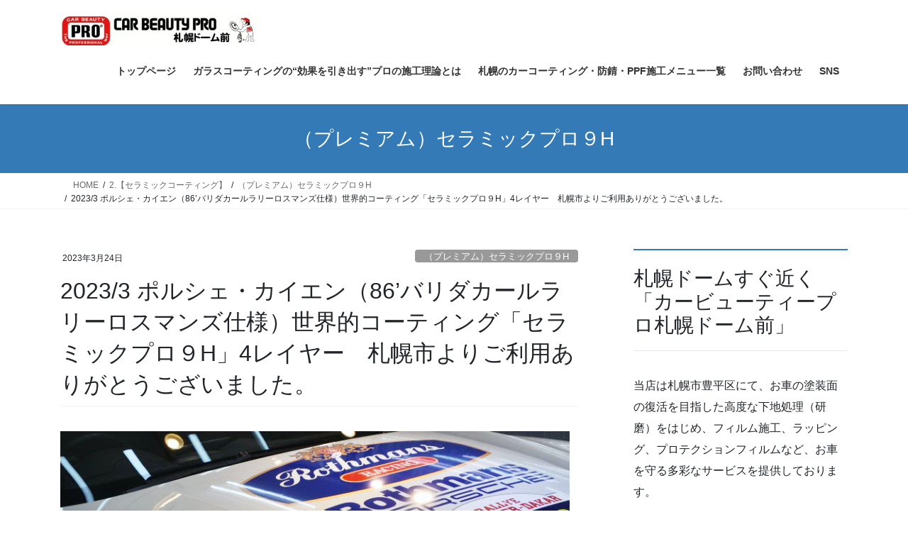

--- FILE ---
content_type: text/html; charset=UTF-8
request_url: https://pro-sapporo.com/blog/2023/03/2023-3-%E3%83%9D%E3%83%AB%E3%82%B7%E3%82%A7%E3%83%BB%E3%82%AB%E3%82%A4%E3%82%A8%E3%83%B3%EF%BC%8889%E3%83%90%E3%83%AA%E3%83%80%E3%82%AB%E3%83%BC%E3%83%AB%E3%83%A9%E3%83%AA%E3%83%BC%E3%83%AD%E3%82%B9/
body_size: 283500
content:
<!DOCTYPE html>
<html dir="ltr" lang="ja" prefix="og: https://ogp.me/ns#">
<head>
<meta charset="utf-8">
<meta http-equiv="X-UA-Compatible" content="IE=edge">
<meta name="viewport" content="width=device-width, initial-scale=1">
<!-- Google tag (gtag.js) --><script async src="https://www.googletagmanager.com/gtag/js?id=G-51C43HS8FC"></script><script>window.dataLayer = window.dataLayer || [];function gtag(){dataLayer.push(arguments);}gtag('js', new Date());gtag('config', 'G-51C43HS8FC');gtag('config', '342838427');</script>
<!-- Google Tag Manager -->
<script>(function(w,d,s,l,i){w[l]=w[l]||[];w[l].push({'gtm.start':
new Date().getTime(),event:'gtm.js'});var f=d.getElementsByTagName(s)[0],
j=d.createElement(s),dl=l!='dataLayer'?'&l='+l:'';j.async=true;j.src=
'https://www.googletagmanager.com/gtm.js?id='+i+dl;f.parentNode.insertBefore(j,f);
})(window,document,'script','dataLayer','GTM-W43NLKN2');</script>
<!-- End Google Tag Manager --><title>ポルシェ・カイエン（8'バリダカールラリーロスマンズ仕様）世界的コーティング「セラミックプロ９H」4レイヤー札幌市より</title>

		<!-- All in One SEO 4.9.3 - aioseo.com -->
	<meta name="description" content="86バリダカールラリー ロスマンズ仕様をモチーフにラッピングされたカイエンにセラミックプロ９Hを４層施工させて頂きました。施工後、NSRロスマンズ仕様と並べて撮影されるそうです。" />
	<meta name="robots" content="max-image-preview:large" />
	<meta name="author" content="pro-sapporo"/>
	<meta name="google-site-verification" content="google-site-verification&quot; content=&quot;29kDUvF9L42WZ_R6caVRufZeRd_UaEO9-3E051BzFcg" />
	<meta name="keywords" content="ポルシェ,（プレミアム）セラミックプロ９h,99.カスタム車,セラミックプロ９h 4～９layer" />
	<link rel="canonical" href="https://pro-sapporo.com/blog/2023/03/2023-3-%e3%83%9d%e3%83%ab%e3%82%b7%e3%82%a7%e3%83%bb%e3%82%ab%e3%82%a4%e3%82%a8%e3%83%b3%ef%bc%8889%e3%83%90%e3%83%aa%e3%83%80%e3%82%ab%e3%83%bc%e3%83%ab%e3%83%a9%e3%83%aa%e3%83%bc%e3%83%ad%e3%82%b9/" />
	<meta name="generator" content="All in One SEO (AIOSEO) 4.9.3" />

		<!-- Global site tag (gtag.js) - Google Analytics -->
<script async src="https://www.googletagmanager.com/gtag/js?id=UA-48003027-1"></script>
<script>
 window.dataLayer = window.dataLayer || [];
 function gtag(){dataLayer.push(arguments);}
 gtag('js', new Date());

 gtag('config', 'UA-48003027-1');
</script>
		<meta property="og:locale" content="ja_JP" />
		<meta property="og:site_name" content="施工記録（ブログ）|カービューティープロ札幌ドーム前　 | お車のコーティング、クリーニング、各種フィルムの施工例" />
		<meta property="og:type" content="article" />
		<meta property="og:title" content="ポルシェ・カイエン（8&#039;バリダカールラリーロスマンズ仕様）世界的コーティング「セラミックプロ９H」4レイヤー札幌市より" />
		<meta property="og:description" content="86バリダカールラリー ロスマンズ仕様をモチーフにラッピングされたカイエンにセラミックプロ９Hを４層施工させて頂きました。施工後、NSRロスマンズ仕様と並べて撮影されるそうです。" />
		<meta property="og:url" content="https://pro-sapporo.com/blog/2023/03/2023-3-%e3%83%9d%e3%83%ab%e3%82%b7%e3%82%a7%e3%83%bb%e3%82%ab%e3%82%a4%e3%82%a8%e3%83%b3%ef%bc%8889%e3%83%90%e3%83%aa%e3%83%80%e3%82%ab%e3%83%bc%e3%83%ab%e3%83%a9%e3%83%aa%e3%83%bc%e3%83%ad%e3%82%b9/" />
		<meta property="fb:app_id" content="239294866845431" />
		<meta property="fb:admins" content="https://www.facebook.com/pro.sapporo/" />
		<meta property="og:image" content="https://pro-sapporo.com/blog/wp-content/uploads/2023/03/DSC_8557.jpg" />
		<meta property="og:image:secure_url" content="https://pro-sapporo.com/blog/wp-content/uploads/2023/03/DSC_8557.jpg" />
		<meta property="og:image:width" content="718" />
		<meta property="og:image:height" content="480" />
		<meta property="article:tag" content="ポルシェ" />
		<meta property="article:tag" content="（プレミアム）セラミックプロ９h" />
		<meta property="article:tag" content="99.カスタム車" />
		<meta property="article:tag" content="セラミックプロ９h 4～９layer" />
		<meta property="article:published_time" content="2023-03-24T09:21:44+00:00" />
		<meta property="article:modified_time" content="2026-01-12T02:58:14+00:00" />
		<meta property="article:publisher" content="https://www.facebook.com/pro.sapporo/" />
		<meta name="twitter:card" content="summary" />
		<meta name="twitter:site" content="@pro_sapporo" />
		<meta name="twitter:title" content="ポルシェ・カイエン（8&#039;バリダカールラリーロスマンズ仕様）世界的コーティング「セラミックプロ９H」4レイヤー札幌市より" />
		<meta name="twitter:description" content="86バリダカールラリー ロスマンズ仕様をモチーフにラッピングされたカイエンにセラミックプロ９Hを４層施工させて頂きました。施工後、NSRロスマンズ仕様と並べて撮影されるそうです。" />
		<meta name="twitter:creator" content="@pro_sapporo" />
		<meta name="twitter:image" content="https://pro-sapporo.com/blog/wp-content/uploads/2018/12/cropped-rogo_kanban1-1.png" />
		<script type="application/ld+json" class="aioseo-schema">
			{"@context":"https:\/\/schema.org","@graph":[{"@type":"BlogPosting","@id":"https:\/\/pro-sapporo.com\/blog\/2023\/03\/2023-3-%e3%83%9d%e3%83%ab%e3%82%b7%e3%82%a7%e3%83%bb%e3%82%ab%e3%82%a4%e3%82%a8%e3%83%b3%ef%bc%8889%e3%83%90%e3%83%aa%e3%83%80%e3%82%ab%e3%83%bc%e3%83%ab%e3%83%a9%e3%83%aa%e3%83%bc%e3%83%ad%e3%82%b9\/#blogposting","name":"\u30dd\u30eb\u30b7\u30a7\u30fb\u30ab\u30a4\u30a8\u30f3\uff088'\u30d0\u30ea\u30c0\u30ab\u30fc\u30eb\u30e9\u30ea\u30fc\u30ed\u30b9\u30de\u30f3\u30ba\u4ed5\u69d8\uff09\u4e16\u754c\u7684\u30b3\u30fc\u30c6\u30a3\u30f3\u30b0\u300c\u30bb\u30e9\u30df\u30c3\u30af\u30d7\u30ed\uff19H\u300d4\u30ec\u30a4\u30e4\u30fc\u672d\u5e4c\u5e02\u3088\u308a","headline":"2023\/3 \u30dd\u30eb\u30b7\u30a7\u30fb\u30ab\u30a4\u30a8\u30f3\uff0886&#8217;\u30d0\u30ea\u30c0\u30ab\u30fc\u30eb\u30e9\u30ea\u30fc\u30ed\u30b9\u30de\u30f3\u30ba\u4ed5\u69d8\uff09\u4e16\u754c\u7684\u30b3\u30fc\u30c6\u30a3\u30f3\u30b0\u300c\u30bb\u30e9\u30df\u30c3\u30af\u30d7\u30ed\uff19H\u300d4\u30ec\u30a4\u30e4\u30fc\u3000\u672d\u5e4c\u5e02\u3088\u308a\u3054\u5229\u7528\u3042\u308a\u304c\u3068\u3046\u3054\u3056\u3044\u307e\u3057\u305f\u3002","author":{"@id":"https:\/\/pro-sapporo.com\/blog\/author\/ohmiya\/#author"},"publisher":{"@id":"https:\/\/pro-sapporo.com\/blog\/#organization"},"image":{"@type":"ImageObject","url":"https:\/\/pro-sapporo.com\/blog\/wp-content\/uploads\/2023\/03\/DSC_8557.jpg","width":718,"height":480},"datePublished":"2023-03-24T18:21:44+09:00","dateModified":"2026-01-12T11:58:14+09:00","inLanguage":"ja","mainEntityOfPage":{"@id":"https:\/\/pro-sapporo.com\/blog\/2023\/03\/2023-3-%e3%83%9d%e3%83%ab%e3%82%b7%e3%82%a7%e3%83%bb%e3%82%ab%e3%82%a4%e3%82%a8%e3%83%b3%ef%bc%8889%e3%83%90%e3%83%aa%e3%83%80%e3%82%ab%e3%83%bc%e3%83%ab%e3%83%a9%e3%83%aa%e3%83%bc%e3%83%ad%e3%82%b9\/#webpage"},"isPartOf":{"@id":"https:\/\/pro-sapporo.com\/blog\/2023\/03\/2023-3-%e3%83%9d%e3%83%ab%e3%82%b7%e3%82%a7%e3%83%bb%e3%82%ab%e3%82%a4%e3%82%a8%e3%83%b3%ef%bc%8889%e3%83%90%e3%83%aa%e3%83%80%e3%82%ab%e3%83%bc%e3%83%ab%e3%83%a9%e3%83%aa%e3%83%bc%e3%83%ad%e3%82%b9\/#webpage"},"articleSection":"\uff08\u30d7\u30ec\u30df\u30a2\u30e0\uff09\u30bb\u30e9\u30df\u30c3\u30af\u30d7\u30ed\uff19H, 99.\u30ab\u30b9\u30bf\u30e0\u8eca, \u30bb\u30e9\u30df\u30c3\u30af\u30d7\u30ed\uff19H 4\uff5e\uff19Layer, \u30dd\u30eb\u30b7\u30a7"},{"@type":"BreadcrumbList","@id":"https:\/\/pro-sapporo.com\/blog\/2023\/03\/2023-3-%e3%83%9d%e3%83%ab%e3%82%b7%e3%82%a7%e3%83%bb%e3%82%ab%e3%82%a4%e3%82%a8%e3%83%b3%ef%bc%8889%e3%83%90%e3%83%aa%e3%83%80%e3%82%ab%e3%83%bc%e3%83%ab%e3%83%a9%e3%83%aa%e3%83%bc%e3%83%ad%e3%82%b9\/#breadcrumblist","itemListElement":[{"@type":"ListItem","@id":"https:\/\/pro-sapporo.com\/blog#listItem","position":1,"name":"\u30db\u30fc\u30e0","item":"https:\/\/pro-sapporo.com\/blog","nextItem":{"@type":"ListItem","@id":"https:\/\/pro-sapporo.com\/blog\/category\/ceramic\/#listItem","name":"2.\u3010\u30bb\u30e9\u30df\u30c3\u30af\u30b3\u30fc\u30c6\u30a3\u30f3\u30b0\u3011"}},{"@type":"ListItem","@id":"https:\/\/pro-sapporo.com\/blog\/category\/ceramic\/#listItem","position":2,"name":"2.\u3010\u30bb\u30e9\u30df\u30c3\u30af\u30b3\u30fc\u30c6\u30a3\u30f3\u30b0\u3011","item":"https:\/\/pro-sapporo.com\/blog\/category\/ceramic\/","nextItem":{"@type":"ListItem","@id":"https:\/\/pro-sapporo.com\/blog\/category\/ceramic\/ceramic-pro-9h\/#listItem","name":"\uff08\u30d7\u30ec\u30df\u30a2\u30e0\uff09\u30bb\u30e9\u30df\u30c3\u30af\u30d7\u30ed\uff19H"},"previousItem":{"@type":"ListItem","@id":"https:\/\/pro-sapporo.com\/blog#listItem","name":"\u30db\u30fc\u30e0"}},{"@type":"ListItem","@id":"https:\/\/pro-sapporo.com\/blog\/category\/ceramic\/ceramic-pro-9h\/#listItem","position":3,"name":"\uff08\u30d7\u30ec\u30df\u30a2\u30e0\uff09\u30bb\u30e9\u30df\u30c3\u30af\u30d7\u30ed\uff19H","item":"https:\/\/pro-sapporo.com\/blog\/category\/ceramic\/ceramic-pro-9h\/","nextItem":{"@type":"ListItem","@id":"https:\/\/pro-sapporo.com\/blog\/category\/ceramic\/ceramic-pro-9h\/ceramicpro9h-4-9layer\/#listItem","name":"\u30bb\u30e9\u30df\u30c3\u30af\u30d7\u30ed\uff19H 4\uff5e\uff19Layer"},"previousItem":{"@type":"ListItem","@id":"https:\/\/pro-sapporo.com\/blog\/category\/ceramic\/#listItem","name":"2.\u3010\u30bb\u30e9\u30df\u30c3\u30af\u30b3\u30fc\u30c6\u30a3\u30f3\u30b0\u3011"}},{"@type":"ListItem","@id":"https:\/\/pro-sapporo.com\/blog\/category\/ceramic\/ceramic-pro-9h\/ceramicpro9h-4-9layer\/#listItem","position":4,"name":"\u30bb\u30e9\u30df\u30c3\u30af\u30d7\u30ed\uff19H 4\uff5e\uff19Layer","item":"https:\/\/pro-sapporo.com\/blog\/category\/ceramic\/ceramic-pro-9h\/ceramicpro9h-4-9layer\/","nextItem":{"@type":"ListItem","@id":"https:\/\/pro-sapporo.com\/blog\/2023\/03\/2023-3-%e3%83%9d%e3%83%ab%e3%82%b7%e3%82%a7%e3%83%bb%e3%82%ab%e3%82%a4%e3%82%a8%e3%83%b3%ef%bc%8889%e3%83%90%e3%83%aa%e3%83%80%e3%82%ab%e3%83%bc%e3%83%ab%e3%83%a9%e3%83%aa%e3%83%bc%e3%83%ad%e3%82%b9\/#listItem","name":"2023\/3 \u30dd\u30eb\u30b7\u30a7\u30fb\u30ab\u30a4\u30a8\u30f3\uff0886&#8217;\u30d0\u30ea\u30c0\u30ab\u30fc\u30eb\u30e9\u30ea\u30fc\u30ed\u30b9\u30de\u30f3\u30ba\u4ed5\u69d8\uff09\u4e16\u754c\u7684\u30b3\u30fc\u30c6\u30a3\u30f3\u30b0\u300c\u30bb\u30e9\u30df\u30c3\u30af\u30d7\u30ed\uff19H\u300d4\u30ec\u30a4\u30e4\u30fc\u3000\u672d\u5e4c\u5e02\u3088\u308a\u3054\u5229\u7528\u3042\u308a\u304c\u3068\u3046\u3054\u3056\u3044\u307e\u3057\u305f\u3002"},"previousItem":{"@type":"ListItem","@id":"https:\/\/pro-sapporo.com\/blog\/category\/ceramic\/ceramic-pro-9h\/#listItem","name":"\uff08\u30d7\u30ec\u30df\u30a2\u30e0\uff09\u30bb\u30e9\u30df\u30c3\u30af\u30d7\u30ed\uff19H"}},{"@type":"ListItem","@id":"https:\/\/pro-sapporo.com\/blog\/2023\/03\/2023-3-%e3%83%9d%e3%83%ab%e3%82%b7%e3%82%a7%e3%83%bb%e3%82%ab%e3%82%a4%e3%82%a8%e3%83%b3%ef%bc%8889%e3%83%90%e3%83%aa%e3%83%80%e3%82%ab%e3%83%bc%e3%83%ab%e3%83%a9%e3%83%aa%e3%83%bc%e3%83%ad%e3%82%b9\/#listItem","position":5,"name":"2023\/3 \u30dd\u30eb\u30b7\u30a7\u30fb\u30ab\u30a4\u30a8\u30f3\uff0886&#8217;\u30d0\u30ea\u30c0\u30ab\u30fc\u30eb\u30e9\u30ea\u30fc\u30ed\u30b9\u30de\u30f3\u30ba\u4ed5\u69d8\uff09\u4e16\u754c\u7684\u30b3\u30fc\u30c6\u30a3\u30f3\u30b0\u300c\u30bb\u30e9\u30df\u30c3\u30af\u30d7\u30ed\uff19H\u300d4\u30ec\u30a4\u30e4\u30fc\u3000\u672d\u5e4c\u5e02\u3088\u308a\u3054\u5229\u7528\u3042\u308a\u304c\u3068\u3046\u3054\u3056\u3044\u307e\u3057\u305f\u3002","previousItem":{"@type":"ListItem","@id":"https:\/\/pro-sapporo.com\/blog\/category\/ceramic\/ceramic-pro-9h\/ceramicpro9h-4-9layer\/#listItem","name":"\u30bb\u30e9\u30df\u30c3\u30af\u30d7\u30ed\uff19H 4\uff5e\uff19Layer"}}]},{"@type":"Organization","@id":"https:\/\/pro-sapporo.com\/blog\/#organization","name":"\u304a\u8eca\u306e\u30b3\u30fc\u30c6\u30a3\u30f3\u30b0\u30fb\u30af\u30ea\u30fc\u30cb\u30f3\u30b0\u30fb\u5404\u7a2e\u30d5\u30a3\u30eb\u30e0\u65bd\u5de5\u4f8b\uff5c\u30ab\u30fc\u30d3\u30e5\u30fc\u30c6\u30a3\u30fc\u30d7\u30ed\u672d\u5e4c\u30c9\u30fc\u30e0\u524d","description":"\u304a\u8eca\u306e\u30b3\u30fc\u30c6\u30a3\u30f3\u30b0\u3001\u30af\u30ea\u30fc\u30cb\u30f3\u30b0\u3001\u5404\u7a2e\u30d5\u30a3\u30eb\u30e0\u306e\u65bd\u5de5\u4f8b","url":"https:\/\/pro-sapporo.com\/blog\/","telephone":"+81117990865","logo":{"@type":"ImageObject","url":"https:\/\/pro-sapporo.com\/blog\/wp-content\/uploads\/2022\/02\/rogo_kanban1.png","@id":"https:\/\/pro-sapporo.com\/blog\/2023\/03\/2023-3-%e3%83%9d%e3%83%ab%e3%82%b7%e3%82%a7%e3%83%bb%e3%82%ab%e3%82%a4%e3%82%a8%e3%83%b3%ef%bc%8889%e3%83%90%e3%83%aa%e3%83%80%e3%82%ab%e3%83%bc%e3%83%ab%e3%83%a9%e3%83%aa%e3%83%bc%e3%83%ad%e3%82%b9\/#organizationLogo","width":750,"height":335},"image":{"@id":"https:\/\/pro-sapporo.com\/blog\/2023\/03\/2023-3-%e3%83%9d%e3%83%ab%e3%82%b7%e3%82%a7%e3%83%bb%e3%82%ab%e3%82%a4%e3%82%a8%e3%83%b3%ef%bc%8889%e3%83%90%e3%83%aa%e3%83%80%e3%82%ab%e3%83%bc%e3%83%ab%e3%83%a9%e3%83%aa%e3%83%bc%e3%83%ad%e3%82%b9\/#organizationLogo"},"sameAs":["https:\/\/www.facebook.com\/pro.sapporo\/","https:\/\/twitter.com\/pro_sapporo","https:\/\/www.instagram.com\/cbp_spd\/","https:\/\/www.tiktok.com\/@pro.sapporo","https:\/\/www.youtube.com\/channel\/UCLpWWygWjpp-Mra4YqCg3CA\/videos"]},{"@type":"Person","@id":"https:\/\/pro-sapporo.com\/blog\/author\/ohmiya\/#author","url":"https:\/\/pro-sapporo.com\/blog\/author\/ohmiya\/","name":"pro-sapporo","image":{"@type":"ImageObject","@id":"https:\/\/pro-sapporo.com\/blog\/2023\/03\/2023-3-%e3%83%9d%e3%83%ab%e3%82%b7%e3%82%a7%e3%83%bb%e3%82%ab%e3%82%a4%e3%82%a8%e3%83%b3%ef%bc%8889%e3%83%90%e3%83%aa%e3%83%80%e3%82%ab%e3%83%bc%e3%83%ab%e3%83%a9%e3%83%aa%e3%83%bc%e3%83%ad%e3%82%b9\/#authorImage","url":"https:\/\/secure.gravatar.com\/avatar\/7aff68d903836c82cafc0a438ea48e533e135d7314c19d10f4be370ed0e76c0c?s=96&d=mm&r=g","width":96,"height":96,"caption":"pro-sapporo"}},{"@type":"WebPage","@id":"https:\/\/pro-sapporo.com\/blog\/2023\/03\/2023-3-%e3%83%9d%e3%83%ab%e3%82%b7%e3%82%a7%e3%83%bb%e3%82%ab%e3%82%a4%e3%82%a8%e3%83%b3%ef%bc%8889%e3%83%90%e3%83%aa%e3%83%80%e3%82%ab%e3%83%bc%e3%83%ab%e3%83%a9%e3%83%aa%e3%83%bc%e3%83%ad%e3%82%b9\/#webpage","url":"https:\/\/pro-sapporo.com\/blog\/2023\/03\/2023-3-%e3%83%9d%e3%83%ab%e3%82%b7%e3%82%a7%e3%83%bb%e3%82%ab%e3%82%a4%e3%82%a8%e3%83%b3%ef%bc%8889%e3%83%90%e3%83%aa%e3%83%80%e3%82%ab%e3%83%bc%e3%83%ab%e3%83%a9%e3%83%aa%e3%83%bc%e3%83%ad%e3%82%b9\/","name":"\u30dd\u30eb\u30b7\u30a7\u30fb\u30ab\u30a4\u30a8\u30f3\uff088'\u30d0\u30ea\u30c0\u30ab\u30fc\u30eb\u30e9\u30ea\u30fc\u30ed\u30b9\u30de\u30f3\u30ba\u4ed5\u69d8\uff09\u4e16\u754c\u7684\u30b3\u30fc\u30c6\u30a3\u30f3\u30b0\u300c\u30bb\u30e9\u30df\u30c3\u30af\u30d7\u30ed\uff19H\u300d4\u30ec\u30a4\u30e4\u30fc\u672d\u5e4c\u5e02\u3088\u308a","description":"86\u30d0\u30ea\u30c0\u30ab\u30fc\u30eb\u30e9\u30ea\u30fc \u30ed\u30b9\u30de\u30f3\u30ba\u4ed5\u69d8\u3092\u30e2\u30c1\u30fc\u30d5\u306b\u30e9\u30c3\u30d4\u30f3\u30b0\u3055\u308c\u305f\u30ab\u30a4\u30a8\u30f3\u306b\u30bb\u30e9\u30df\u30c3\u30af\u30d7\u30ed\uff19H\u3092\uff14\u5c64\u65bd\u5de5\u3055\u305b\u3066\u9802\u304d\u307e\u3057\u305f\u3002\u65bd\u5de5\u5f8c\u3001NSR\u30ed\u30b9\u30de\u30f3\u30ba\u4ed5\u69d8\u3068\u4e26\u3079\u3066\u64ae\u5f71\u3055\u308c\u308b\u305d\u3046\u3067\u3059\u3002","inLanguage":"ja","isPartOf":{"@id":"https:\/\/pro-sapporo.com\/blog\/#website"},"breadcrumb":{"@id":"https:\/\/pro-sapporo.com\/blog\/2023\/03\/2023-3-%e3%83%9d%e3%83%ab%e3%82%b7%e3%82%a7%e3%83%bb%e3%82%ab%e3%82%a4%e3%82%a8%e3%83%b3%ef%bc%8889%e3%83%90%e3%83%aa%e3%83%80%e3%82%ab%e3%83%bc%e3%83%ab%e3%83%a9%e3%83%aa%e3%83%bc%e3%83%ad%e3%82%b9\/#breadcrumblist"},"author":{"@id":"https:\/\/pro-sapporo.com\/blog\/author\/ohmiya\/#author"},"creator":{"@id":"https:\/\/pro-sapporo.com\/blog\/author\/ohmiya\/#author"},"image":{"@type":"ImageObject","url":"https:\/\/pro-sapporo.com\/blog\/wp-content\/uploads\/2023\/03\/DSC_8557.jpg","@id":"https:\/\/pro-sapporo.com\/blog\/2023\/03\/2023-3-%e3%83%9d%e3%83%ab%e3%82%b7%e3%82%a7%e3%83%bb%e3%82%ab%e3%82%a4%e3%82%a8%e3%83%b3%ef%bc%8889%e3%83%90%e3%83%aa%e3%83%80%e3%82%ab%e3%83%bc%e3%83%ab%e3%83%a9%e3%83%aa%e3%83%bc%e3%83%ad%e3%82%b9\/#mainImage","width":718,"height":480},"primaryImageOfPage":{"@id":"https:\/\/pro-sapporo.com\/blog\/2023\/03\/2023-3-%e3%83%9d%e3%83%ab%e3%82%b7%e3%82%a7%e3%83%bb%e3%82%ab%e3%82%a4%e3%82%a8%e3%83%b3%ef%bc%8889%e3%83%90%e3%83%aa%e3%83%80%e3%82%ab%e3%83%bc%e3%83%ab%e3%83%a9%e3%83%aa%e3%83%bc%e3%83%ad%e3%82%b9\/#mainImage"},"datePublished":"2023-03-24T18:21:44+09:00","dateModified":"2026-01-12T11:58:14+09:00"},{"@type":"WebSite","@id":"https:\/\/pro-sapporo.com\/blog\/#website","url":"https:\/\/pro-sapporo.com\/blog\/","name":"\u65bd\u5de5\u8a18\u9332\uff08\u30d6\u30ed\u30b0\uff09|\u30ab\u30fc\u30d3\u30e5\u30fc\u30c6\u30a3\u30fc\u30d7\u30ed\u672d\u5e4c\u30c9\u30fc\u30e0\u524d\u3000","alternateName":"\u30ab\u30fc\u30d3\u30e5\u30fc\u30c6\u30a3\u30fc\u30d7\u30ed\u672d\u5e4c\u30c9\u30fc\u30e0\u524d\u306e\u65bd\u5de5\u8a18\u9332","description":"\u304a\u8eca\u306e\u30b3\u30fc\u30c6\u30a3\u30f3\u30b0\u3001\u30af\u30ea\u30fc\u30cb\u30f3\u30b0\u3001\u5404\u7a2e\u30d5\u30a3\u30eb\u30e0\u306e\u65bd\u5de5\u4f8b","inLanguage":"ja","publisher":{"@id":"https:\/\/pro-sapporo.com\/blog\/#organization"}}]}
		</script>
		<!-- All in One SEO -->

<link rel="alternate" type="application/rss+xml" title="施工記録（ブログ）|カービューティープロ札幌ドーム前　 &raquo; フィード" href="https://pro-sapporo.com/blog/feed/" />
<link rel="alternate" type="application/rss+xml" title="施工記録（ブログ）|カービューティープロ札幌ドーム前　 &raquo; コメントフィード" href="https://pro-sapporo.com/blog/comments/feed/" />
<link rel="alternate" type="application/rss+xml" title="施工記録（ブログ）|カービューティープロ札幌ドーム前　 &raquo; 2023/3 ポルシェ・カイエン（86&#8217;バリダカールラリーロスマンズ仕様）世界的コーティング「セラミックプロ９H」4レイヤー　札幌市よりご利用ありがとうございました。 のコメントのフィード" href="https://pro-sapporo.com/blog/2023/03/2023-3-%e3%83%9d%e3%83%ab%e3%82%b7%e3%82%a7%e3%83%bb%e3%82%ab%e3%82%a4%e3%82%a8%e3%83%b3%ef%bc%8889%e3%83%90%e3%83%aa%e3%83%80%e3%82%ab%e3%83%bc%e3%83%ab%e3%83%a9%e3%83%aa%e3%83%bc%e3%83%ad%e3%82%b9/feed/" />
<link rel="alternate" title="oEmbed (JSON)" type="application/json+oembed" href="https://pro-sapporo.com/blog/wp-json/oembed/1.0/embed?url=https%3A%2F%2Fpro-sapporo.com%2Fblog%2F2023%2F03%2F2023-3-%25e3%2583%259d%25e3%2583%25ab%25e3%2582%25b7%25e3%2582%25a7%25e3%2583%25bb%25e3%2582%25ab%25e3%2582%25a4%25e3%2582%25a8%25e3%2583%25b3%25ef%25bc%258889%25e3%2583%2590%25e3%2583%25aa%25e3%2583%2580%25e3%2582%25ab%25e3%2583%25bc%25e3%2583%25ab%25e3%2583%25a9%25e3%2583%25aa%25e3%2583%25bc%25e3%2583%25ad%25e3%2582%25b9%2F" />
<link rel="alternate" title="oEmbed (XML)" type="text/xml+oembed" href="https://pro-sapporo.com/blog/wp-json/oembed/1.0/embed?url=https%3A%2F%2Fpro-sapporo.com%2Fblog%2F2023%2F03%2F2023-3-%25e3%2583%259d%25e3%2583%25ab%25e3%2582%25b7%25e3%2582%25a7%25e3%2583%25bb%25e3%2582%25ab%25e3%2582%25a4%25e3%2582%25a8%25e3%2583%25b3%25ef%25bc%258889%25e3%2583%2590%25e3%2583%25aa%25e3%2583%2580%25e3%2582%25ab%25e3%2583%25bc%25e3%2583%25ab%25e3%2583%25a9%25e3%2583%25aa%25e3%2583%25bc%25e3%2583%25ad%25e3%2582%25b9%2F&#038;format=xml" />
<style id='wp-img-auto-sizes-contain-inline-css' type='text/css'>
img:is([sizes=auto i],[sizes^="auto," i]){contain-intrinsic-size:3000px 1500px}
/*# sourceURL=wp-img-auto-sizes-contain-inline-css */
</style>
<link rel='preload' id='vkExUnit_common_style-css-preload' href='https://pro-sapporo.com/blog/wp-content/plugins/vk-all-in-one-expansion-unit/assets/css/vkExUnit_style.css?ver=9.113.0.1' as='style' onload="this.onload=null;this.rel='stylesheet'"/>
<link rel='stylesheet' id='vkExUnit_common_style-css' href='https://pro-sapporo.com/blog/wp-content/plugins/vk-all-in-one-expansion-unit/assets/css/vkExUnit_style.css?ver=9.113.0.1' media='print' onload="this.media='all'; this.onload=null;">
<style id='vkExUnit_common_style-inline-css' type='text/css'>
:root {--ver_page_top_button_url:url(https://pro-sapporo.com/blog/wp-content/plugins/vk-all-in-one-expansion-unit/assets/images/to-top-btn-icon.svg);}@font-face {font-weight: normal;font-style: normal;font-family: "vk_sns";src: url("https://pro-sapporo.com/blog/wp-content/plugins/vk-all-in-one-expansion-unit/inc/sns/icons/fonts/vk_sns.eot?-bq20cj");src: url("https://pro-sapporo.com/blog/wp-content/plugins/vk-all-in-one-expansion-unit/inc/sns/icons/fonts/vk_sns.eot?#iefix-bq20cj") format("embedded-opentype"),url("https://pro-sapporo.com/blog/wp-content/plugins/vk-all-in-one-expansion-unit/inc/sns/icons/fonts/vk_sns.woff?-bq20cj") format("woff"),url("https://pro-sapporo.com/blog/wp-content/plugins/vk-all-in-one-expansion-unit/inc/sns/icons/fonts/vk_sns.ttf?-bq20cj") format("truetype"),url("https://pro-sapporo.com/blog/wp-content/plugins/vk-all-in-one-expansion-unit/inc/sns/icons/fonts/vk_sns.svg?-bq20cj#vk_sns") format("svg");}
/*# sourceURL=vkExUnit_common_style-inline-css */
</style>
<style id='wp-block-library-inline-css' type='text/css'>
:root{--wp-block-synced-color:#7a00df;--wp-block-synced-color--rgb:122,0,223;--wp-bound-block-color:var(--wp-block-synced-color);--wp-editor-canvas-background:#ddd;--wp-admin-theme-color:#007cba;--wp-admin-theme-color--rgb:0,124,186;--wp-admin-theme-color-darker-10:#006ba1;--wp-admin-theme-color-darker-10--rgb:0,107,160.5;--wp-admin-theme-color-darker-20:#005a87;--wp-admin-theme-color-darker-20--rgb:0,90,135;--wp-admin-border-width-focus:2px}@media (min-resolution:192dpi){:root{--wp-admin-border-width-focus:1.5px}}.wp-element-button{cursor:pointer}:root .has-very-light-gray-background-color{background-color:#eee}:root .has-very-dark-gray-background-color{background-color:#313131}:root .has-very-light-gray-color{color:#eee}:root .has-very-dark-gray-color{color:#313131}:root .has-vivid-green-cyan-to-vivid-cyan-blue-gradient-background{background:linear-gradient(135deg,#00d084,#0693e3)}:root .has-purple-crush-gradient-background{background:linear-gradient(135deg,#34e2e4,#4721fb 50%,#ab1dfe)}:root .has-hazy-dawn-gradient-background{background:linear-gradient(135deg,#faaca8,#dad0ec)}:root .has-subdued-olive-gradient-background{background:linear-gradient(135deg,#fafae1,#67a671)}:root .has-atomic-cream-gradient-background{background:linear-gradient(135deg,#fdd79a,#004a59)}:root .has-nightshade-gradient-background{background:linear-gradient(135deg,#330968,#31cdcf)}:root .has-midnight-gradient-background{background:linear-gradient(135deg,#020381,#2874fc)}:root{--wp--preset--font-size--normal:16px;--wp--preset--font-size--huge:42px}.has-regular-font-size{font-size:1em}.has-larger-font-size{font-size:2.625em}.has-normal-font-size{font-size:var(--wp--preset--font-size--normal)}.has-huge-font-size{font-size:var(--wp--preset--font-size--huge)}.has-text-align-center{text-align:center}.has-text-align-left{text-align:left}.has-text-align-right{text-align:right}.has-fit-text{white-space:nowrap!important}#end-resizable-editor-section{display:none}.aligncenter{clear:both}.items-justified-left{justify-content:flex-start}.items-justified-center{justify-content:center}.items-justified-right{justify-content:flex-end}.items-justified-space-between{justify-content:space-between}.screen-reader-text{border:0;clip-path:inset(50%);height:1px;margin:-1px;overflow:hidden;padding:0;position:absolute;width:1px;word-wrap:normal!important}.screen-reader-text:focus{background-color:#ddd;clip-path:none;color:#444;display:block;font-size:1em;height:auto;left:5px;line-height:normal;padding:15px 23px 14px;text-decoration:none;top:5px;width:auto;z-index:100000}html :where(.has-border-color){border-style:solid}html :where([style*=border-top-color]){border-top-style:solid}html :where([style*=border-right-color]){border-right-style:solid}html :where([style*=border-bottom-color]){border-bottom-style:solid}html :where([style*=border-left-color]){border-left-style:solid}html :where([style*=border-width]){border-style:solid}html :where([style*=border-top-width]){border-top-style:solid}html :where([style*=border-right-width]){border-right-style:solid}html :where([style*=border-bottom-width]){border-bottom-style:solid}html :where([style*=border-left-width]){border-left-style:solid}html :where(img[class*=wp-image-]){height:auto;max-width:100%}:where(figure){margin:0 0 1em}html :where(.is-position-sticky){--wp-admin--admin-bar--position-offset:var(--wp-admin--admin-bar--height,0px)}@media screen and (max-width:600px){html :where(.is-position-sticky){--wp-admin--admin-bar--position-offset:0px}}
.vk-cols--reverse{flex-direction:row-reverse}.vk-cols--hasbtn{margin-bottom:0}.vk-cols--hasbtn>.row>.vk_gridColumn_item,.vk-cols--hasbtn>.wp-block-column{position:relative;padding-bottom:3em}.vk-cols--hasbtn>.row>.vk_gridColumn_item>.wp-block-buttons,.vk-cols--hasbtn>.row>.vk_gridColumn_item>.vk_button,.vk-cols--hasbtn>.wp-block-column>.wp-block-buttons,.vk-cols--hasbtn>.wp-block-column>.vk_button{position:absolute;bottom:0;width:100%}.vk-cols--fit.wp-block-columns{gap:0}.vk-cols--fit.wp-block-columns,.vk-cols--fit.wp-block-columns:not(.is-not-stacked-on-mobile){margin-top:0;margin-bottom:0;justify-content:space-between}.vk-cols--fit.wp-block-columns>.wp-block-column *:last-child,.vk-cols--fit.wp-block-columns:not(.is-not-stacked-on-mobile)>.wp-block-column *:last-child{margin-bottom:0}.vk-cols--fit.wp-block-columns>.wp-block-column>.wp-block-cover,.vk-cols--fit.wp-block-columns:not(.is-not-stacked-on-mobile)>.wp-block-column>.wp-block-cover{margin-top:0}.vk-cols--fit.wp-block-columns.has-background,.vk-cols--fit.wp-block-columns:not(.is-not-stacked-on-mobile).has-background{padding:0}@media(max-width: 599px){.vk-cols--fit.wp-block-columns:not(.has-background)>.wp-block-column:not(.has-background),.vk-cols--fit.wp-block-columns:not(.is-not-stacked-on-mobile):not(.has-background)>.wp-block-column:not(.has-background){padding-left:0 !important;padding-right:0 !important}}@media(min-width: 782px){.vk-cols--fit.wp-block-columns .block-editor-block-list__block.wp-block-column:not(:first-child),.vk-cols--fit.wp-block-columns>.wp-block-column:not(:first-child),.vk-cols--fit.wp-block-columns:not(.is-not-stacked-on-mobile) .block-editor-block-list__block.wp-block-column:not(:first-child),.vk-cols--fit.wp-block-columns:not(.is-not-stacked-on-mobile)>.wp-block-column:not(:first-child){margin-left:0}}@media(min-width: 600px)and (max-width: 781px){.vk-cols--fit.wp-block-columns .wp-block-column:nth-child(2n),.vk-cols--fit.wp-block-columns:not(.is-not-stacked-on-mobile) .wp-block-column:nth-child(2n){margin-left:0}.vk-cols--fit.wp-block-columns .wp-block-column:not(:only-child),.vk-cols--fit.wp-block-columns:not(.is-not-stacked-on-mobile) .wp-block-column:not(:only-child){flex-basis:50% !important}}.vk-cols--fit--gap1.wp-block-columns{gap:1px}@media(min-width: 600px)and (max-width: 781px){.vk-cols--fit--gap1.wp-block-columns .wp-block-column:not(:only-child){flex-basis:calc(50% - 1px) !important}}.vk-cols--fit.vk-cols--grid>.block-editor-block-list__block,.vk-cols--fit.vk-cols--grid>.wp-block-column,.vk-cols--fit.vk-cols--grid:not(.is-not-stacked-on-mobile)>.block-editor-block-list__block,.vk-cols--fit.vk-cols--grid:not(.is-not-stacked-on-mobile)>.wp-block-column{flex-basis:50%;box-sizing:border-box}@media(max-width: 599px){.vk-cols--fit.vk-cols--grid.vk-cols--grid--alignfull>.wp-block-column:nth-child(2)>.wp-block-cover,.vk-cols--fit.vk-cols--grid.vk-cols--grid--alignfull>.wp-block-column:nth-child(2)>.vk_outer,.vk-cols--fit.vk-cols--grid:not(.is-not-stacked-on-mobile).vk-cols--grid--alignfull>.wp-block-column:nth-child(2)>.wp-block-cover,.vk-cols--fit.vk-cols--grid:not(.is-not-stacked-on-mobile).vk-cols--grid--alignfull>.wp-block-column:nth-child(2)>.vk_outer{width:100vw;margin-right:calc((100% - 100vw)/2);margin-left:calc((100% - 100vw)/2)}}@media(min-width: 600px){.vk-cols--fit.vk-cols--grid.vk-cols--grid--alignfull>.wp-block-column:nth-child(2)>.wp-block-cover,.vk-cols--fit.vk-cols--grid.vk-cols--grid--alignfull>.wp-block-column:nth-child(2)>.vk_outer,.vk-cols--fit.vk-cols--grid:not(.is-not-stacked-on-mobile).vk-cols--grid--alignfull>.wp-block-column:nth-child(2)>.wp-block-cover,.vk-cols--fit.vk-cols--grid:not(.is-not-stacked-on-mobile).vk-cols--grid--alignfull>.wp-block-column:nth-child(2)>.vk_outer{margin-right:calc(100% - 50vw);width:50vw}}@media(min-width: 600px){.vk-cols--fit.vk-cols--grid.vk-cols--grid--alignfull.vk-cols--reverse>.wp-block-column,.vk-cols--fit.vk-cols--grid:not(.is-not-stacked-on-mobile).vk-cols--grid--alignfull.vk-cols--reverse>.wp-block-column{margin-left:0;margin-right:0}.vk-cols--fit.vk-cols--grid.vk-cols--grid--alignfull.vk-cols--reverse>.wp-block-column:nth-child(2)>.wp-block-cover,.vk-cols--fit.vk-cols--grid.vk-cols--grid--alignfull.vk-cols--reverse>.wp-block-column:nth-child(2)>.vk_outer,.vk-cols--fit.vk-cols--grid:not(.is-not-stacked-on-mobile).vk-cols--grid--alignfull.vk-cols--reverse>.wp-block-column:nth-child(2)>.wp-block-cover,.vk-cols--fit.vk-cols--grid:not(.is-not-stacked-on-mobile).vk-cols--grid--alignfull.vk-cols--reverse>.wp-block-column:nth-child(2)>.vk_outer{margin-left:calc(100% - 50vw)}}.vk-cols--menu h2,.vk-cols--menu h3,.vk-cols--menu h4,.vk-cols--menu h5{margin-bottom:.2em;text-shadow:#000 0 0 10px}.vk-cols--menu h2:first-child,.vk-cols--menu h3:first-child,.vk-cols--menu h4:first-child,.vk-cols--menu h5:first-child{margin-top:0}.vk-cols--menu p{margin-bottom:1rem;text-shadow:#000 0 0 10px}.vk-cols--menu .wp-block-cover__inner-container:last-child{margin-bottom:0}.vk-cols--fitbnrs .wp-block-column .wp-block-cover:hover img{filter:unset}.vk-cols--fitbnrs .wp-block-column .wp-block-cover:hover{background-color:unset}.vk-cols--fitbnrs .wp-block-column .wp-block-cover:hover .wp-block-cover__image-background{filter:unset !important}.vk-cols--fitbnrs .wp-block-cover .wp-block-cover__inner-container{position:absolute;height:100%;width:100%}.vk-cols--fitbnrs .vk_button{height:100%;margin:0}.vk-cols--fitbnrs .vk_button .vk_button_btn,.vk-cols--fitbnrs .vk_button .btn{height:100%;width:100%;border:none;box-shadow:none;background-color:unset !important;transition:unset}.vk-cols--fitbnrs .vk_button .vk_button_btn:hover,.vk-cols--fitbnrs .vk_button .btn:hover{transition:unset}.vk-cols--fitbnrs .vk_button .vk_button_btn:after,.vk-cols--fitbnrs .vk_button .btn:after{border:none}.vk-cols--fitbnrs .vk_button .vk_button_link_txt{width:100%;position:absolute;top:50%;left:50%;transform:translateY(-50%) translateX(-50%);font-size:2rem;text-shadow:#000 0 0 10px}.vk-cols--fitbnrs .vk_button .vk_button_link_subCaption{width:100%;position:absolute;top:calc(50% + 2.2em);left:50%;transform:translateY(-50%) translateX(-50%);text-shadow:#000 0 0 10px}@media(min-width: 992px){.vk-cols--media.wp-block-columns{gap:3rem}}.vk-fit-map figure{margin-bottom:0}.vk-fit-map iframe{position:relative;margin-bottom:0;display:block;max-height:400px;width:100vw}.vk-fit-map:is(.alignfull,.alignwide) div{max-width:100%}.vk-table--th--width25 :where(tr>*:first-child){width:25%}.vk-table--th--width30 :where(tr>*:first-child){width:30%}.vk-table--th--width35 :where(tr>*:first-child){width:35%}.vk-table--th--width40 :where(tr>*:first-child){width:40%}.vk-table--th--bg-bright :where(tr>*:first-child){background-color:var(--wp--preset--color--bg-secondary, rgba(0, 0, 0, 0.05))}@media(max-width: 599px){.vk-table--mobile-block :is(th,td){width:100%;display:block}.vk-table--mobile-block.wp-block-table table :is(th,td){border-top:none}}.vk-table--width--th25 :where(tr>*:first-child){width:25%}.vk-table--width--th30 :where(tr>*:first-child){width:30%}.vk-table--width--th35 :where(tr>*:first-child){width:35%}.vk-table--width--th40 :where(tr>*:first-child){width:40%}.no-margin{margin:0}@media(max-width: 599px){.wp-block-image.vk-aligncenter--mobile>.alignright{float:none;margin-left:auto;margin-right:auto}.vk-no-padding-horizontal--mobile{padding-left:0 !important;padding-right:0 !important}}
/* VK Color Palettes */

/*# sourceURL=wp-block-library-inline-css */
</style><style id='wp-block-calendar-inline-css' type='text/css'>
.wp-block-calendar{text-align:center}.wp-block-calendar td,.wp-block-calendar th{border:1px solid;padding:.25em}.wp-block-calendar th{font-weight:400}.wp-block-calendar caption{background-color:inherit}.wp-block-calendar table{border-collapse:collapse;width:100%}.wp-block-calendar table.has-background th{background-color:inherit}.wp-block-calendar table.has-text-color th{color:inherit}.wp-block-calendar :where(table:not(.has-text-color)){color:#40464d}.wp-block-calendar :where(table:not(.has-text-color)) td,.wp-block-calendar :where(table:not(.has-text-color)) th{border-color:#ddd}:where(.wp-block-calendar table:not(.has-background) th){background:#ddd}
/*# sourceURL=https://pro-sapporo.com/blog/wp-includes/blocks/calendar/style.min.css */
</style>
<style id='wp-block-heading-inline-css' type='text/css'>
h1:where(.wp-block-heading).has-background,h2:where(.wp-block-heading).has-background,h3:where(.wp-block-heading).has-background,h4:where(.wp-block-heading).has-background,h5:where(.wp-block-heading).has-background,h6:where(.wp-block-heading).has-background{padding:1.25em 2.375em}h1.has-text-align-left[style*=writing-mode]:where([style*=vertical-lr]),h1.has-text-align-right[style*=writing-mode]:where([style*=vertical-rl]),h2.has-text-align-left[style*=writing-mode]:where([style*=vertical-lr]),h2.has-text-align-right[style*=writing-mode]:where([style*=vertical-rl]),h3.has-text-align-left[style*=writing-mode]:where([style*=vertical-lr]),h3.has-text-align-right[style*=writing-mode]:where([style*=vertical-rl]),h4.has-text-align-left[style*=writing-mode]:where([style*=vertical-lr]),h4.has-text-align-right[style*=writing-mode]:where([style*=vertical-rl]),h5.has-text-align-left[style*=writing-mode]:where([style*=vertical-lr]),h5.has-text-align-right[style*=writing-mode]:where([style*=vertical-rl]),h6.has-text-align-left[style*=writing-mode]:where([style*=vertical-lr]),h6.has-text-align-right[style*=writing-mode]:where([style*=vertical-rl]){rotate:180deg}
/*# sourceURL=https://pro-sapporo.com/blog/wp-includes/blocks/heading/style.min.css */
</style>
<style id='wp-block-paragraph-inline-css' type='text/css'>
.is-small-text{font-size:.875em}.is-regular-text{font-size:1em}.is-large-text{font-size:2.25em}.is-larger-text{font-size:3em}.has-drop-cap:not(:focus):first-letter{float:left;font-size:8.4em;font-style:normal;font-weight:100;line-height:.68;margin:.05em .1em 0 0;text-transform:uppercase}body.rtl .has-drop-cap:not(:focus):first-letter{float:none;margin-left:.1em}p.has-drop-cap.has-background{overflow:hidden}:root :where(p.has-background){padding:1.25em 2.375em}:where(p.has-text-color:not(.has-link-color)) a{color:inherit}p.has-text-align-left[style*="writing-mode:vertical-lr"],p.has-text-align-right[style*="writing-mode:vertical-rl"]{rotate:180deg}
/*# sourceURL=https://pro-sapporo.com/blog/wp-includes/blocks/paragraph/style.min.css */
</style>
<style id='global-styles-inline-css' type='text/css'>
:root{--wp--preset--aspect-ratio--square: 1;--wp--preset--aspect-ratio--4-3: 4/3;--wp--preset--aspect-ratio--3-4: 3/4;--wp--preset--aspect-ratio--3-2: 3/2;--wp--preset--aspect-ratio--2-3: 2/3;--wp--preset--aspect-ratio--16-9: 16/9;--wp--preset--aspect-ratio--9-16: 9/16;--wp--preset--color--black: #000000;--wp--preset--color--cyan-bluish-gray: #abb8c3;--wp--preset--color--white: #ffffff;--wp--preset--color--pale-pink: #f78da7;--wp--preset--color--vivid-red: #cf2e2e;--wp--preset--color--luminous-vivid-orange: #ff6900;--wp--preset--color--luminous-vivid-amber: #fcb900;--wp--preset--color--light-green-cyan: #7bdcb5;--wp--preset--color--vivid-green-cyan: #00d084;--wp--preset--color--pale-cyan-blue: #8ed1fc;--wp--preset--color--vivid-cyan-blue: #0693e3;--wp--preset--color--vivid-purple: #9b51e0;--wp--preset--gradient--vivid-cyan-blue-to-vivid-purple: linear-gradient(135deg,rgb(6,147,227) 0%,rgb(155,81,224) 100%);--wp--preset--gradient--light-green-cyan-to-vivid-green-cyan: linear-gradient(135deg,rgb(122,220,180) 0%,rgb(0,208,130) 100%);--wp--preset--gradient--luminous-vivid-amber-to-luminous-vivid-orange: linear-gradient(135deg,rgb(252,185,0) 0%,rgb(255,105,0) 100%);--wp--preset--gradient--luminous-vivid-orange-to-vivid-red: linear-gradient(135deg,rgb(255,105,0) 0%,rgb(207,46,46) 100%);--wp--preset--gradient--very-light-gray-to-cyan-bluish-gray: linear-gradient(135deg,rgb(238,238,238) 0%,rgb(169,184,195) 100%);--wp--preset--gradient--cool-to-warm-spectrum: linear-gradient(135deg,rgb(74,234,220) 0%,rgb(151,120,209) 20%,rgb(207,42,186) 40%,rgb(238,44,130) 60%,rgb(251,105,98) 80%,rgb(254,248,76) 100%);--wp--preset--gradient--blush-light-purple: linear-gradient(135deg,rgb(255,206,236) 0%,rgb(152,150,240) 100%);--wp--preset--gradient--blush-bordeaux: linear-gradient(135deg,rgb(254,205,165) 0%,rgb(254,45,45) 50%,rgb(107,0,62) 100%);--wp--preset--gradient--luminous-dusk: linear-gradient(135deg,rgb(255,203,112) 0%,rgb(199,81,192) 50%,rgb(65,88,208) 100%);--wp--preset--gradient--pale-ocean: linear-gradient(135deg,rgb(255,245,203) 0%,rgb(182,227,212) 50%,rgb(51,167,181) 100%);--wp--preset--gradient--electric-grass: linear-gradient(135deg,rgb(202,248,128) 0%,rgb(113,206,126) 100%);--wp--preset--gradient--midnight: linear-gradient(135deg,rgb(2,3,129) 0%,rgb(40,116,252) 100%);--wp--preset--font-size--small: 13px;--wp--preset--font-size--medium: 20px;--wp--preset--font-size--large: 36px;--wp--preset--font-size--x-large: 42px;--wp--preset--spacing--20: 0.44rem;--wp--preset--spacing--30: 0.67rem;--wp--preset--spacing--40: 1rem;--wp--preset--spacing--50: 1.5rem;--wp--preset--spacing--60: 2.25rem;--wp--preset--spacing--70: 3.38rem;--wp--preset--spacing--80: 5.06rem;--wp--preset--shadow--natural: 6px 6px 9px rgba(0, 0, 0, 0.2);--wp--preset--shadow--deep: 12px 12px 50px rgba(0, 0, 0, 0.4);--wp--preset--shadow--sharp: 6px 6px 0px rgba(0, 0, 0, 0.2);--wp--preset--shadow--outlined: 6px 6px 0px -3px rgb(255, 255, 255), 6px 6px rgb(0, 0, 0);--wp--preset--shadow--crisp: 6px 6px 0px rgb(0, 0, 0);}:where(.is-layout-flex){gap: 0.5em;}:where(.is-layout-grid){gap: 0.5em;}body .is-layout-flex{display: flex;}.is-layout-flex{flex-wrap: wrap;align-items: center;}.is-layout-flex > :is(*, div){margin: 0;}body .is-layout-grid{display: grid;}.is-layout-grid > :is(*, div){margin: 0;}:where(.wp-block-columns.is-layout-flex){gap: 2em;}:where(.wp-block-columns.is-layout-grid){gap: 2em;}:where(.wp-block-post-template.is-layout-flex){gap: 1.25em;}:where(.wp-block-post-template.is-layout-grid){gap: 1.25em;}.has-black-color{color: var(--wp--preset--color--black) !important;}.has-cyan-bluish-gray-color{color: var(--wp--preset--color--cyan-bluish-gray) !important;}.has-white-color{color: var(--wp--preset--color--white) !important;}.has-pale-pink-color{color: var(--wp--preset--color--pale-pink) !important;}.has-vivid-red-color{color: var(--wp--preset--color--vivid-red) !important;}.has-luminous-vivid-orange-color{color: var(--wp--preset--color--luminous-vivid-orange) !important;}.has-luminous-vivid-amber-color{color: var(--wp--preset--color--luminous-vivid-amber) !important;}.has-light-green-cyan-color{color: var(--wp--preset--color--light-green-cyan) !important;}.has-vivid-green-cyan-color{color: var(--wp--preset--color--vivid-green-cyan) !important;}.has-pale-cyan-blue-color{color: var(--wp--preset--color--pale-cyan-blue) !important;}.has-vivid-cyan-blue-color{color: var(--wp--preset--color--vivid-cyan-blue) !important;}.has-vivid-purple-color{color: var(--wp--preset--color--vivid-purple) !important;}.has-black-background-color{background-color: var(--wp--preset--color--black) !important;}.has-cyan-bluish-gray-background-color{background-color: var(--wp--preset--color--cyan-bluish-gray) !important;}.has-white-background-color{background-color: var(--wp--preset--color--white) !important;}.has-pale-pink-background-color{background-color: var(--wp--preset--color--pale-pink) !important;}.has-vivid-red-background-color{background-color: var(--wp--preset--color--vivid-red) !important;}.has-luminous-vivid-orange-background-color{background-color: var(--wp--preset--color--luminous-vivid-orange) !important;}.has-luminous-vivid-amber-background-color{background-color: var(--wp--preset--color--luminous-vivid-amber) !important;}.has-light-green-cyan-background-color{background-color: var(--wp--preset--color--light-green-cyan) !important;}.has-vivid-green-cyan-background-color{background-color: var(--wp--preset--color--vivid-green-cyan) !important;}.has-pale-cyan-blue-background-color{background-color: var(--wp--preset--color--pale-cyan-blue) !important;}.has-vivid-cyan-blue-background-color{background-color: var(--wp--preset--color--vivid-cyan-blue) !important;}.has-vivid-purple-background-color{background-color: var(--wp--preset--color--vivid-purple) !important;}.has-black-border-color{border-color: var(--wp--preset--color--black) !important;}.has-cyan-bluish-gray-border-color{border-color: var(--wp--preset--color--cyan-bluish-gray) !important;}.has-white-border-color{border-color: var(--wp--preset--color--white) !important;}.has-pale-pink-border-color{border-color: var(--wp--preset--color--pale-pink) !important;}.has-vivid-red-border-color{border-color: var(--wp--preset--color--vivid-red) !important;}.has-luminous-vivid-orange-border-color{border-color: var(--wp--preset--color--luminous-vivid-orange) !important;}.has-luminous-vivid-amber-border-color{border-color: var(--wp--preset--color--luminous-vivid-amber) !important;}.has-light-green-cyan-border-color{border-color: var(--wp--preset--color--light-green-cyan) !important;}.has-vivid-green-cyan-border-color{border-color: var(--wp--preset--color--vivid-green-cyan) !important;}.has-pale-cyan-blue-border-color{border-color: var(--wp--preset--color--pale-cyan-blue) !important;}.has-vivid-cyan-blue-border-color{border-color: var(--wp--preset--color--vivid-cyan-blue) !important;}.has-vivid-purple-border-color{border-color: var(--wp--preset--color--vivid-purple) !important;}.has-vivid-cyan-blue-to-vivid-purple-gradient-background{background: var(--wp--preset--gradient--vivid-cyan-blue-to-vivid-purple) !important;}.has-light-green-cyan-to-vivid-green-cyan-gradient-background{background: var(--wp--preset--gradient--light-green-cyan-to-vivid-green-cyan) !important;}.has-luminous-vivid-amber-to-luminous-vivid-orange-gradient-background{background: var(--wp--preset--gradient--luminous-vivid-amber-to-luminous-vivid-orange) !important;}.has-luminous-vivid-orange-to-vivid-red-gradient-background{background: var(--wp--preset--gradient--luminous-vivid-orange-to-vivid-red) !important;}.has-very-light-gray-to-cyan-bluish-gray-gradient-background{background: var(--wp--preset--gradient--very-light-gray-to-cyan-bluish-gray) !important;}.has-cool-to-warm-spectrum-gradient-background{background: var(--wp--preset--gradient--cool-to-warm-spectrum) !important;}.has-blush-light-purple-gradient-background{background: var(--wp--preset--gradient--blush-light-purple) !important;}.has-blush-bordeaux-gradient-background{background: var(--wp--preset--gradient--blush-bordeaux) !important;}.has-luminous-dusk-gradient-background{background: var(--wp--preset--gradient--luminous-dusk) !important;}.has-pale-ocean-gradient-background{background: var(--wp--preset--gradient--pale-ocean) !important;}.has-electric-grass-gradient-background{background: var(--wp--preset--gradient--electric-grass) !important;}.has-midnight-gradient-background{background: var(--wp--preset--gradient--midnight) !important;}.has-small-font-size{font-size: var(--wp--preset--font-size--small) !important;}.has-medium-font-size{font-size: var(--wp--preset--font-size--medium) !important;}.has-large-font-size{font-size: var(--wp--preset--font-size--large) !important;}.has-x-large-font-size{font-size: var(--wp--preset--font-size--x-large) !important;}
/*# sourceURL=global-styles-inline-css */
</style>

<style id='classic-theme-styles-inline-css' type='text/css'>
/*! This file is auto-generated */
.wp-block-button__link{color:#fff;background-color:#32373c;border-radius:9999px;box-shadow:none;text-decoration:none;padding:calc(.667em + 2px) calc(1.333em + 2px);font-size:1.125em}.wp-block-file__button{background:#32373c;color:#fff;text-decoration:none}
/*# sourceURL=/wp-includes/css/classic-themes.min.css */
</style>
<link rel='preload' id='simple-blog-card-css-preload' href='https://pro-sapporo.com/blog/wp-content/plugins/simple-blog-card/template/simpleblogcard.css?ver=1.00' as='style' onload="this.onload=null;this.rel='stylesheet'"/>
<link rel='stylesheet' id='simple-blog-card-css' href='https://pro-sapporo.com/blog/wp-content/plugins/simple-blog-card/template/simpleblogcard.css?ver=1.00' media='print' onload="this.media='all'; this.onload=null;">
<link rel='preload' id='toc-screen-css-preload' href='https://pro-sapporo.com/blog/wp-content/plugins/table-of-contents-plus/screen.min.css?ver=2411.1' as='style' onload="this.onload=null;this.rel='stylesheet'"/>
<link rel='stylesheet' id='toc-screen-css' href='https://pro-sapporo.com/blog/wp-content/plugins/table-of-contents-plus/screen.min.css?ver=2411.1' media='print' onload="this.media='all'; this.onload=null;">
<link rel='stylesheet' id='vk-swiper-style-css' href='https://pro-sapporo.com/blog/wp-content/plugins/vk-blocks/vendor/vektor-inc/vk-swiper/src/assets/css/swiper-bundle.min.css?ver=11.0.2' type='text/css' media='all' />
<link rel='stylesheet' id='bootstrap-4-style-css' href='https://pro-sapporo.com/blog/wp-content/themes/lightning/_g2/library/bootstrap-4/css/bootstrap.min.css?ver=4.5.0' type='text/css' media='all' />
<link rel='stylesheet' id='lightning-common-style-css' href='https://pro-sapporo.com/blog/wp-content/themes/lightning/_g2/assets/css/common.css?ver=15.33.1' type='text/css' media='all' />
<style id='lightning-common-style-inline-css' type='text/css'>
/* vk-mobile-nav */:root {--vk-mobile-nav-menu-btn-bg-src: url("https://pro-sapporo.com/blog/wp-content/themes/lightning/_g2/inc/vk-mobile-nav/package/images/vk-menu-btn-black.svg");--vk-mobile-nav-menu-btn-close-bg-src: url("https://pro-sapporo.com/blog/wp-content/themes/lightning/_g2/inc/vk-mobile-nav/package/images/vk-menu-close-black.svg");--vk-menu-acc-icon-open-black-bg-src: url("https://pro-sapporo.com/blog/wp-content/themes/lightning/_g2/inc/vk-mobile-nav/package/images/vk-menu-acc-icon-open-black.svg");--vk-menu-acc-icon-open-white-bg-src: url("https://pro-sapporo.com/blog/wp-content/themes/lightning/_g2/inc/vk-mobile-nav/package/images/vk-menu-acc-icon-open-white.svg");--vk-menu-acc-icon-close-black-bg-src: url("https://pro-sapporo.com/blog/wp-content/themes/lightning/_g2/inc/vk-mobile-nav/package/images/vk-menu-close-black.svg");--vk-menu-acc-icon-close-white-bg-src: url("https://pro-sapporo.com/blog/wp-content/themes/lightning/_g2/inc/vk-mobile-nav/package/images/vk-menu-close-white.svg");}
/*# sourceURL=lightning-common-style-inline-css */
</style>
<link rel='stylesheet' id='lightning-design-style-css' href='https://pro-sapporo.com/blog/wp-content/themes/lightning/_g2/design-skin/origin2/css/style.css?ver=15.33.1' type='text/css' media='all' />
<style id='lightning-design-style-inline-css' type='text/css'>
:root {--color-key:#337ab7;--wp--preset--color--vk-color-primary:#337ab7;--color-key-dark:#2e6da4;}
a { color:#337ab7; }
.tagcloud a:before { font-family: "Font Awesome 7 Free";content: "\f02b";font-weight: bold; }
.media .media-body .media-heading a:hover { color:; }@media (min-width: 768px){.gMenu > li:before,.gMenu > li.menu-item-has-children::after { border-bottom-color: }.gMenu li li { background-color: }.gMenu li li a:hover { background-color:; }} /* @media (min-width: 768px) */.page-header { background-color:; }h2,.mainSection-title { border-top-color:; }h3:after,.subSection-title:after { border-bottom-color:; }ul.page-numbers li span.page-numbers.current,.page-link dl .post-page-numbers.current { background-color:; }.pager li > a { border-color:;color:;}.pager li > a:hover { background-color:;color:#fff;}.siteFooter { border-top-color:; }dt { border-left-color:; }:root {--g_nav_main_acc_icon_open_url:url(https://pro-sapporo.com/blog/wp-content/themes/lightning/_g2/inc/vk-mobile-nav/package/images/vk-menu-acc-icon-open-black.svg);--g_nav_main_acc_icon_close_url: url(https://pro-sapporo.com/blog/wp-content/themes/lightning/_g2/inc/vk-mobile-nav/package/images/vk-menu-close-black.svg);--g_nav_sub_acc_icon_open_url: url(https://pro-sapporo.com/blog/wp-content/themes/lightning/_g2/inc/vk-mobile-nav/package/images/vk-menu-acc-icon-open-white.svg);--g_nav_sub_acc_icon_close_url: url(https://pro-sapporo.com/blog/wp-content/themes/lightning/_g2/inc/vk-mobile-nav/package/images/vk-menu-close-white.svg);}
/*# sourceURL=lightning-design-style-inline-css */
</style>
<link rel='preload' id='veu-cta-css-preload' href='https://pro-sapporo.com/blog/wp-content/plugins/vk-all-in-one-expansion-unit/inc/call-to-action/package/assets/css/style.css?ver=9.113.0.1' as='style' onload="this.onload=null;this.rel='stylesheet'"/>
<link rel='stylesheet' id='veu-cta-css' href='https://pro-sapporo.com/blog/wp-content/plugins/vk-all-in-one-expansion-unit/inc/call-to-action/package/assets/css/style.css?ver=9.113.0.1' media='print' onload="this.media='all'; this.onload=null;">
<link rel='stylesheet' id='vk-blocks-build-css-css' href='https://pro-sapporo.com/blog/wp-content/plugins/vk-blocks/build/block-build.css?ver=1.115.2.1' type='text/css' media='all' />
<style id='vk-blocks-build-css-inline-css' type='text/css'>

	:root {
		--vk_image-mask-circle: url(https://pro-sapporo.com/blog/wp-content/plugins/vk-blocks/inc/vk-blocks/images/circle.svg);
		--vk_image-mask-wave01: url(https://pro-sapporo.com/blog/wp-content/plugins/vk-blocks/inc/vk-blocks/images/wave01.svg);
		--vk_image-mask-wave02: url(https://pro-sapporo.com/blog/wp-content/plugins/vk-blocks/inc/vk-blocks/images/wave02.svg);
		--vk_image-mask-wave03: url(https://pro-sapporo.com/blog/wp-content/plugins/vk-blocks/inc/vk-blocks/images/wave03.svg);
		--vk_image-mask-wave04: url(https://pro-sapporo.com/blog/wp-content/plugins/vk-blocks/inc/vk-blocks/images/wave04.svg);
	}
	

	:root {

		--vk-balloon-border-width:1px;

		--vk-balloon-speech-offset:-12px;
	}
	

	:root {
		--vk_flow-arrow: url(https://pro-sapporo.com/blog/wp-content/plugins/vk-blocks/inc/vk-blocks/images/arrow_bottom.svg);
	}
	
/*# sourceURL=vk-blocks-build-css-inline-css */
</style>
<link rel='preload' id='lightning-theme-style-css-preload' href='https://pro-sapporo.com/blog/wp-content/themes/lightning/style.css?ver=15.33.1' as='style' onload="this.onload=null;this.rel='stylesheet'"/>
<link rel='stylesheet' id='lightning-theme-style-css' href='https://pro-sapporo.com/blog/wp-content/themes/lightning/style.css?ver=15.33.1' media='print' onload="this.media='all'; this.onload=null;">
<link rel='preload' id='vk-font-awesome-css-preload' href='https://pro-sapporo.com/blog/wp-content/themes/lightning/vendor/vektor-inc/font-awesome-versions/src/font-awesome/css/all.min.css?ver=7.1.0' as='style' onload="this.onload=null;this.rel='stylesheet'"/>
<link rel='stylesheet' id='vk-font-awesome-css' href='https://pro-sapporo.com/blog/wp-content/themes/lightning/vendor/vektor-inc/font-awesome-versions/src/font-awesome/css/all.min.css?ver=7.1.0' media='print' onload="this.media='all'; this.onload=null;">
<script type="text/javascript" src="https://pro-sapporo.com/blog/wp-includes/js/jquery/jquery.min.js?ver=3.7.1" id="jquery-core-js"></script>
<script type="text/javascript" src="https://pro-sapporo.com/blog/wp-includes/js/jquery/jquery-migrate.min.js?ver=3.4.1" id="jquery-migrate-js"></script>
<link rel="https://api.w.org/" href="https://pro-sapporo.com/blog/wp-json/" /><link rel="alternate" title="JSON" type="application/json" href="https://pro-sapporo.com/blog/wp-json/wp/v2/posts/71499" /><link rel="EditURI" type="application/rsd+xml" title="RSD" href="https://pro-sapporo.com/blog/xmlrpc.php?rsd" />
<meta name="generator" content="WordPress 6.9" />
<link rel='shortlink' href='https://pro-sapporo.com/blog/?p=71499' />
<style id="lightning-color-custom-for-plugins" type="text/css">/* ltg theme common */.color_key_bg,.color_key_bg_hover:hover{background-color: #337ab7;}.color_key_txt,.color_key_txt_hover:hover{color: #337ab7;}.color_key_border,.color_key_border_hover:hover{border-color: #337ab7;}.color_key_dark_bg,.color_key_dark_bg_hover:hover{background-color: #2e6da4;}.color_key_dark_txt,.color_key_dark_txt_hover:hover{color: #2e6da4;}.color_key_dark_border,.color_key_dark_border_hover:hover{border-color: #2e6da4;}</style><noscript><style>.lazyload[data-src]{display:none !important;}</style></noscript><style>.lazyload{background-image:none !important;}.lazyload:before{background-image:none !important;}</style><!-- [ VK All in One Expansion Unit OGP ] -->
<meta property="og:site_name" content="施工記録（ブログ）|カービューティープロ札幌ドーム前　" />
<meta property="og:url" content="https://pro-sapporo.com/blog/2023/03/2023-3-%e3%83%9d%e3%83%ab%e3%82%b7%e3%82%a7%e3%83%bb%e3%82%ab%e3%82%a4%e3%82%a8%e3%83%b3%ef%bc%8889%e3%83%90%e3%83%aa%e3%83%80%e3%82%ab%e3%83%bc%e3%83%ab%e3%83%a9%e3%83%aa%e3%83%bc%e3%83%ad%e3%82%b9/" />
<meta property="og:title" content="2023/3 ポルシェ・カイエン（86&#8217;バリダカールラリーロスマンズ仕様）世界的コーティング「セラミックプロ９H」4レイヤー　札幌市よりご利用ありがとうございました。 | 施工記録（ブログ）|カービューティープロ札幌ドーム前　" />
<meta property="og:description" content="お車について86&#039;バリダカールラリー　ロスマンズ仕様をモチーフにラッピングされたカイエンにセラミックプロ９Hを４層施工させて頂きました。施工後、NSRロスマンズ仕様と並べて撮影されるそうです。&nbsp;ぜひ画像を見せて頂きたく思います♪&nbsp;さてさて、ラッピングフィルムはその特性によりポストヒーティングを掛ける必要がありますが、コーティングを施工する時のカーボンヒーターによる焼付処理にて意匠を崩す可能性があるため温度を抑えて強制" />
<meta property="fb:app_id" content="376601822912130" />
<meta property="og:type" content="article" />
<meta property="og:image" content="https://pro-sapporo.com/blog/wp-content/uploads/2023/03/DSC_8557.jpg" />
<meta property="og:image:width" content="718" />
<meta property="og:image:height" content="480" />
<!-- [ / VK All in One Expansion Unit OGP ] -->
<!-- [ VK All in One Expansion Unit twitter card ] -->
<meta name="twitter:card" content="summary_large_image">
<meta name="twitter:description" content="お車について86&#039;バリダカールラリー　ロスマンズ仕様をモチーフにラッピングされたカイエンにセラミックプロ９Hを４層施工させて頂きました。施工後、NSRロスマンズ仕様と並べて撮影されるそうです。&nbsp;ぜひ画像を見せて頂きたく思います♪&nbsp;さてさて、ラッピングフィルムはその特性によりポストヒーティングを掛ける必要がありますが、コーティングを施工する時のカーボンヒーターによる焼付処理にて意匠を崩す可能性があるため温度を抑えて強制">
<meta name="twitter:title" content="2023/3 ポルシェ・カイエン（86&#8217;バリダカールラリーロスマンズ仕様）世界的コーティング「セラミックプロ９H」4レイヤー　札幌市よりご利用ありがとうございました。 | 施工記録（ブログ）|カービューティープロ札幌ドーム前　">
<meta name="twitter:url" content="https://pro-sapporo.com/blog/2023/03/2023-3-%e3%83%9d%e3%83%ab%e3%82%b7%e3%82%a7%e3%83%bb%e3%82%ab%e3%82%a4%e3%82%a8%e3%83%b3%ef%bc%8889%e3%83%90%e3%83%aa%e3%83%80%e3%82%ab%e3%83%bc%e3%83%ab%e3%83%a9%e3%83%aa%e3%83%bc%e3%83%ad%e3%82%b9/">
	<meta name="twitter:image" content="https://pro-sapporo.com/blog/wp-content/uploads/2023/03/DSC_8557.jpg">
	<meta name="twitter:domain" content="pro-sapporo.com">
	<meta name="twitter:site" content="@pro_sapporo">
	<!-- [ / VK All in One Expansion Unit twitter card ] -->
	<link rel="icon" href="https://pro-sapporo.com/blog/wp-content/uploads/2018/03/apple-touch-icon-180x180-precomposed-100x100.png" sizes="32x32" />
<link rel="icon" href="https://pro-sapporo.com/blog/wp-content/uploads/2018/03/apple-touch-icon-180x180-precomposed.png" sizes="192x192" />
<link rel="apple-touch-icon" href="https://pro-sapporo.com/blog/wp-content/uploads/2018/03/apple-touch-icon-180x180-precomposed.png" />
<meta name="msapplication-TileImage" content="https://pro-sapporo.com/blog/wp-content/uploads/2018/03/apple-touch-icon-180x180-precomposed.png" />
		<style type="text/css" id="wp-custom-css">
			/* =========================================
   CTAボタン スマホ重なり完全対策（完全版）
   iPhone11 / iOS Safari 対応
   HTML変更不要
========================================= */

/* スマホ表示のみ制御 */
@media (max-width: 480px) {

  /* ボタン全体を強制的に縦並び・中央寄せ */
  .wp-block-buttons {
    display: flex !important;
    flex-direction: column !important;
    align-items: center !important;
    justify-content: center !important;
  }

  /* 各ボタン間の重なりを完全排除 */
  .wp-block-buttons .wp-block-button {
    margin: 0 0 16px 0 !important;
    width: 100%;
    display: flex;
    justify-content: center;
  }

  /* 最後のボタンだけ余白を消す */
  .wp-block-buttons .wp-block-button:last-child {
    margin-bottom: 0 !important;
  }

  /* ボタン本体のズレ・被り原因を全解除 */
  .wp-block-buttons .wp-element-button {
    position: static !important;
    transform: none !important;
    float: none !important;
    clear: both !important;

    width: 100% !important;
    max-width: 320px;
    box-sizing: border-box;

    text-align: center;
    white-space: normal;
  }
}

/* CTAボタン 将来アップデート対策 */
.wp-block-buttons .wp-element-button {
  min-height: auto;
  line-height: 1.4;
}

/* スマホ時：CTAボタン並び替え（LINE → 電話 → その他） */
@media (max-width: 480px) {

  /* ボタン全体を縦並びに */
  .wp-block-buttons {
    display: flex !important;
    flex-direction: column !important;
    gap: 12px;
  }

  /* デフォルト順序 */
  .wp-block-buttons .wp-block-button {
    order: 3;
    width: 100%;
  }

  /* LINEボタンを最上段 */
  .wp-block-buttons .wp-block-button:has(a[href*="line.me"]) {
    order: 1;
  }

  /* 電話ボタンを2番目 */
  .wp-block-buttons .wp-block-button:has(a[href^="tel:"]) {
    order: 2;
  }

  /* ボタンの高さ・被り防止 */
  .wp-block-buttons .wp-element-button {
    min-height: auto;
    line-height: 1.4;
    padding: 14px 16px;
  }
}
		</style>
		<!-- [ VK All in One Expansion Unit Article Structure Data ] --><script type="application/ld+json">{"@context":"https://schema.org/","@type":"Article","headline":"2023/3 ポルシェ・カイエン（86&#8217;バリダカールラリーロスマンズ仕様）世界的コーティング「セラミックプロ９H」4レイヤー　札幌市よりご利用ありがとうございました。","image":"https://pro-sapporo.com/blog/wp-content/uploads/2023/03/DSC_8557.jpg","datePublished":"2023-03-24T18:21:44+09:00","dateModified":"2026-01-12T11:58:14+09:00","author":{"@type":"","name":"pro-sapporo","url":"https://pro-sapporo.com/blog/","sameAs":""}}</script><!-- [ / VK All in One Expansion Unit Article Structure Data ] -->
</head>
<body class="wp-singular post-template-default single single-post postid-71499 single-format-standard wp-theme-lightning vk-blocks fa_v7_css post-name-2023-3-%e3%83%9d%e3%83%ab%e3%82%b7%e3%82%a7%e3%83%bb%e3%82%ab%e3%82%a4%e3%82%a8%e3%83%b3%ef%bc%8889%e3%83%90%e3%83%aa%e3%83%80%e3%82%ab%e3%83%bc%e3%83%ab%e3%83%a9%e3%83%aa%e3%83%bc%e3%83%ad%e3%82%b9 category-ceramic-pro-9h category-cus category-ceramicpro9h-4-9layer tag-porsche post-type-post bootstrap4 device-pc">
<a class="skip-link screen-reader-text" href="#main">コンテンツへスキップ</a>
<a class="skip-link screen-reader-text" href="#vk-mobile-nav">ナビゲーションに移動</a>
<!-- Google Tag Manager (noscript) -->
    <noscript><iframe src="https://www.googletagmanager.com/ns.html?id=GTM-W43NLKN2" title="Google Tag Manager (noscript)" height="0" width="0" style="display:none;visibility:hidden"></iframe></noscript>
    <!-- End Google Tag Manager (noscript) --><header class="siteHeader">
		<div class="container siteHeadContainer">
		<div class="navbar-header">
						<p class="navbar-brand siteHeader_logo">
			<a href="https://pro-sapporo.com/blog/">
				<span><img src="[data-uri]" alt="施工記録（ブログ）|カービューティープロ札幌ドーム前　" data-src="https://pro-sapporo.com/blog/wp-content/uploads/2025/12/logo-top.jpg" decoding="async" class="lazyload" data-eio-rwidth="280" data-eio-rheight="43" /><noscript><img src="https://pro-sapporo.com/blog/wp-content/uploads/2025/12/logo-top.jpg" alt="施工記録（ブログ）|カービューティープロ札幌ドーム前　" data-eio="l" /></noscript></span>
			</a>
			</p>
					</div>

					<div id="gMenu_outer" class="gMenu_outer">
				<nav class="menu-202512-container"><ul id="menu-202512" class="menu gMenu vk-menu-acc"><li id="menu-item-96931" class="menu-item menu-item-type-custom menu-item-object-custom menu-item-has-children"><a href="https://pro-sapporo.com/"><strong class="gMenu_name">トップページ</strong></a>
<ul class="sub-menu">
	<li id="menu-item-96939" class="menu-item menu-item-type-post_type menu-item-object-page menu-item-has-children"><a href="https://pro-sapporo.com/blog/%e4%bc%9a%e7%a4%be%e6%a6%82%e8%a6%81/">会社概要・アクセス</a>
	<ul class="sub-menu">
		<li id="menu-item-96940" class="menu-item menu-item-type-post_type menu-item-object-page"><a href="https://pro-sapporo.com/blog/%e4%bc%9a%e7%a4%be%e6%a6%82%e8%a6%81/onegai/">お客様へのお願い</a></li>
		<li id="menu-item-96942" class="menu-item menu-item-type-post_type menu-item-object-page"><a href="https://pro-sapporo.com/blog/%e4%bc%9a%e7%a4%be%e6%a6%82%e8%a6%81/syousai/">アクセス詳細 │ カービューティープロ札幌ドーム前</a></li>
	</ul>
</li>
</ul>
</li>
<li id="menu-item-100018" class="menu-item menu-item-type-post_type menu-item-object-page menu-item-has-children"><a href="https://pro-sapporo.com/blog/coating_point/coating_thinking/"><strong class="gMenu_name">ガラスコーティングの“効果を引き出す”プロの施工理論とは</strong></a>
<ul class="sub-menu">
	<li id="menu-item-96947" class="menu-item menu-item-type-post_type menu-item-object-page"><a href="https://pro-sapporo.com/blog/coating_point/%e3%81%af%e3%81%98%e3%82%81%e3%81%a6%e3%82%b3%e3%83%bc%e3%83%86%e3%82%a3%e3%83%b3%e3%82%b0%e3%81%ae%e6%96%bd%e5%b7%a5%e3%82%92%e8%80%83%e3%81%88%e3%81%a6%e3%81%84%e3%82%8b%e6%96%b9%e3%81%b8/">はじめてコーティングの施工を考えている方へ</a></li>
	<li id="menu-item-96937" class="menu-item menu-item-type-post_type menu-item-object-page menu-item-has-children"><a href="https://pro-sapporo.com/blog/reason/">札幌で車コーティング店が選ばれる理由｜施工品質と考え方</a>
	<ul class="sub-menu">
		<li id="menu-item-96934" class="menu-item menu-item-type-post_type menu-item-object-page"><a href="https://pro-sapporo.com/blog/newcar-coating/">札幌の新車コーティング｜施工内容と考え方</a></li>
		<li id="menu-item-96935" class="menu-item menu-item-type-post_type menu-item-object-page"><a href="https://pro-sapporo.com/blog/menu/">札幌の車コーティング施工メニュー一覧｜内容と選び方</a></li>
		<li id="menu-item-96933" class="menu-item menu-item-type-post_type menu-item-object-page"><a href="https://pro-sapporo.com/blog/used-car-refresh/">札幌の中古車リフレッシュコーティング｜塗装状態を整え、長く乗るための施工</a></li>
		<li id="menu-item-96936" class="menu-item menu-item-type-post_type menu-item-object-page"><a href="https://pro-sapporo.com/blog/price/">札幌の車コーティング｜料金の考え方と価格差の理由</a></li>
		<li id="menu-item-96938" class="menu-item menu-item-type-post_type menu-item-object-page"><a href="https://pro-sapporo.com/blog/coating-prosedur/">札幌の車・バイクコーティング施工手順｜セラミックプロ9H正規施工</a></li>
	</ul>
</li>
	<li id="menu-item-100015" class="menu-item menu-item-type-custom menu-item-object-custom"><a href="https://pro-sapporo.com/blog/2023/10/hardening/">「コーティングはどこで施工しても同じ」──そう思っていませんか？</a></li>
	<li id="menu-item-96954" class="menu-item menu-item-type-post_type menu-item-object-page"><a href="https://pro-sapporo.com/blog/polish/">札幌でのコーティング前 下地処理・ポリッシュ手順｜プロの研磨ガイド</a></li>
	<li id="menu-item-96945" class="menu-item menu-item-type-post_type menu-item-object-page menu-item-has-children"><a href="https://pro-sapporo.com/blog/coating_point/">知らなきゃ損！プロが解説する正しいカーコーティング施工手順と注意点</a>
	<ul class="sub-menu">
		<li id="menu-item-100016" class="menu-item menu-item-type-custom menu-item-object-custom menu-item-has-children"><a href="https://pro-sapporo.com/blog/2015/01/touki_ng/">札幌の冬に要注意｜低温時カーコーティング施工のNGと対策</a>
		<ul class="sub-menu">
			<li id="menu-item-96949" class="menu-item menu-item-type-post_type menu-item-object-page"><a href="https://pro-sapporo.com/blog/coating_point/coating_thinking/spring/">春に向けてコーティング施工で大切な事</a></li>
		</ul>
</li>
		<li id="menu-item-96951" class="menu-item menu-item-type-post_type menu-item-object-page menu-item-has-children"><a href="https://pro-sapporo.com/blog/difference/">ガラスコーティングとセラミックコーティングの違いとは？プロがわかりやすく解説｜札幌でコーティングを検討中の方へ</a>
		<ul class="sub-menu">
			<li id="menu-item-96950" class="menu-item menu-item-type-post_type menu-item-object-page"><a href="https://pro-sapporo.com/blog/coating_point/coating_thinking/technicalskil/">コーティング技術について</a></li>
			<li id="menu-item-97006" class="menu-item menu-item-type-post_type menu-item-object-page"><a href="https://pro-sapporo.com/blog/coating_point/ceramic-uso/">偽物に注意｜本当にセラミックコーティング？</a></li>
		</ul>
</li>
		<li id="menu-item-96952" class="menu-item menu-item-type-post_type menu-item-object-page"><a href="https://pro-sapporo.com/blog/durability-period/">コーティングの耐用年数に関する現実的な考え方</a></li>
		<li id="menu-item-96946" class="menu-item menu-item-type-post_type menu-item-object-page"><a href="https://pro-sapporo.com/blog/repellent/">撥水＝コーティングではありません</a></li>
		<li id="menu-item-96956" class="menu-item menu-item-type-post_type menu-item-object-page menu-item-has-children"><a href="https://pro-sapporo.com/blog/coating_point/after/">コーティング施工後のケアについて</a>
		<ul class="sub-menu">
			<li id="menu-item-96957" class="menu-item menu-item-type-post_type menu-item-object-page menu-item-has-children"><a href="https://pro-sapporo.com/blog/maintekit/">コーティングメンテナンスキット</a>
			<ul class="sub-menu">
				<li id="menu-item-97012" class="menu-item menu-item-type-post_type menu-item-object-page"><a href="https://pro-sapporo.com/blog/service/coathing/support/">コーティングサポートについて</a></li>
			</ul>
</li>
		</ul>
</li>
	</ul>
</li>
	<li id="menu-item-96948" class="menu-item menu-item-type-post_type menu-item-object-page"><a href="https://pro-sapporo.com/blog/coating_point/roomcleaning_point/">クリーニングの施工で大事な事</a></li>
</ul>
</li>
<li id="menu-item-96979" class="menu-item menu-item-type-post_type menu-item-object-page menu-item-has-children"><a href="https://pro-sapporo.com/blog/service/"><strong class="gMenu_name">札幌のカーコーティング・防錆・PPF施工メニュー一覧</strong></a>
<ul class="sub-menu">
	<li id="menu-item-96984" class="menu-item menu-item-type-post_type menu-item-object-page"><a href="https://pro-sapporo.com/blog/service/new-coating/">新車のガラスコーティング・セラミックコーティング</a></li>
	<li id="menu-item-96983" class="menu-item menu-item-type-post_type menu-item-object-page"><a href="https://pro-sapporo.com/blog/service/coating_keinen/">経年車（使用過程車）へガラスコーティング・セラミックコーティング</a></li>
	<li id="menu-item-97003" class="menu-item menu-item-type-post_type menu-item-object-page"><a href="https://pro-sapporo.com/blog/service/coathing/matto/">札幌でマットカラー車に対応できるコーティング専門施工</a></li>
	<li id="menu-item-96991" class="menu-item menu-item-type-post_type menu-item-object-page"><a href="https://pro-sapporo.com/blog/service/mist/">札幌で車に塗料・ペンキ・塗料ミストが付着した場合の除去専門対応</a></li>
	<li id="menu-item-96973" class="menu-item menu-item-type-post_type menu-item-object-page menu-item-has-children"><a href="https://pro-sapporo.com/blog/service/coathing/">コーティングの種類札幌 コーティングメニュー一覧｜セラミック・ガラス・プロ施工</a>
	<ul class="sub-menu">
		<li id="menu-item-96974" class="menu-item menu-item-type-post_type menu-item-object-page menu-item-has-children"><a href="https://pro-sapporo.com/blog/service/ceramic/">セラミックコーティングについて</a>
		<ul class="sub-menu">
			<li id="menu-item-97010" class="menu-item menu-item-type-post_type menu-item-object-page"><a href="https://pro-sapporo.com/blog/coating_point/coating_thinking/ceramicpro_pv/">セラミックプロ公式PV</a></li>
			<li id="menu-item-96968" class="menu-item menu-item-type-post_type menu-item-object-page"><a href="https://pro-sapporo.com/blog/service/ceramic/ion/">セラミックプロ イオン（Ceramic Pro ION）｜札幌での正規施工について</a></li>
			<li id="menu-item-96971" class="menu-item menu-item-type-post_type menu-item-object-page"><a href="https://pro-sapporo.com/blog/service/ceramic/cp/">セラミックプロ9H｜札幌・北海道で選ばれる理由</a></li>
			<li id="menu-item-96970" class="menu-item menu-item-type-post_type menu-item-object-page"><a href="https://pro-sapporo.com/blog/service/ceramic/ceramic_light/">セラミックプロ ライト（撥水性）</a></li>
			<li id="menu-item-96960" class="menu-item menu-item-type-post_type menu-item-object-page"><a href="https://pro-sapporo.com/blog/exe-zero/">EXE-zero7（カービューティープロオリジナル セラミックコーティング）</a></li>
			<li id="menu-item-96969" class="menu-item menu-item-type-post_type menu-item-object-page"><a href="https://pro-sapporo.com/blog/service/ceramic/glosscoat/">グラフェンセラミックコーティング「グロスコート」</a></li>
		</ul>
</li>
		<li id="menu-item-96976" class="menu-item menu-item-type-post_type menu-item-object-page menu-item-has-children"><a href="https://pro-sapporo.com/blog/service/coathing/glasscoating/">ガラスコーティング</a>
		<ul class="sub-menu">
			<li id="menu-item-96966" class="menu-item menu-item-type-post_type menu-item-object-page"><a href="https://pro-sapporo.com/blog/service/coathing/glasscoating/spg/">【プレミアムガラスコーティング】完全２層式～4層式「SPG Cort」完全2〜4層構造のプレミアムガラスコーティング「SPG Coat」</a></li>
			<li id="menu-item-96967" class="menu-item menu-item-type-post_type menu-item-object-page"><a href="https://pro-sapporo.com/blog/service/coathing/glasscoating/adovance/">アドバンスド ガラスコーティング（２層式ガラスコーティング）</a></li>
			<li id="menu-item-96958" class="menu-item menu-item-type-post_type menu-item-object-page"><a href="https://pro-sapporo.com/blog/codes/">CODE S　ハイブリットガラスコーティング　超撥水</a></li>
			<li id="menu-item-96965" class="menu-item menu-item-type-post_type menu-item-object-page"><a href="https://pro-sapporo.com/blog/service/coathing/glasscoating/pcxs8/">【スタンダードタイプガラスコーティング】「PCX-S8」（撥水・艶・対すり傷・防汚性）</a></li>
			<li id="menu-item-96963" class="menu-item menu-item-type-post_type menu-item-object-page"><a href="https://pro-sapporo.com/blog/service/coathing/glasscoating/pcxs9/">【スタンダードガラスコーティング】デュアルプロテクション　 PCX-S9（低撥水性・光沢・高密度）</a></li>
			<li id="menu-item-96962" class="menu-item menu-item-type-post_type menu-item-object-page"><a href="https://pro-sapporo.com/blog/service/coathing/glasscoating/pcxv110/">【スタンダードガラスコーティング】PCX-V110（撥水性低撥水・濡れたような艶・耐薬品性）</a></li>
			<li id="menu-item-96961" class="menu-item menu-item-type-post_type menu-item-object-page"><a href="https://pro-sapporo.com/blog/service/coathing/glasscoating/pcxs7/">【スタンダードガラスコーティング】「PCX-S7」（親水性低撥水・艶・対すり傷・防汚性）</a></li>
			<li id="menu-item-96964" class="menu-item menu-item-type-post_type menu-item-object-page"><a href="https://pro-sapporo.com/blog/service/coathing/glasscoating/pxv300/">【スタンダードガラスコーティング】親水タイプ「PX-V300」（親水・防汚性）</a></li>
			<li id="menu-item-96985" class="menu-item menu-item-type-post_type menu-item-object-page"><a href="https://pro-sapporo.com/blog/service/coathing/glasscoating/nano-fil/">札幌最安！ECHELON NANO-FIL（エシュロン ナノフィル）</a></li>
		</ul>
</li>
		<li id="menu-item-96975" class="menu-item menu-item-type-post_type menu-item-object-page"><a href="https://pro-sapporo.com/blog/service/bike/">バイクコーティング</a></li>
		<li id="menu-item-96980" class="menu-item menu-item-type-post_type menu-item-object-page menu-item-has-children"><a href="https://pro-sapporo.com/blog/service/room_corthing/">内装コーティング</a>
		<ul class="sub-menu">
			<li id="menu-item-96981" class="menu-item menu-item-type-post_type menu-item-object-page"><a href="https://pro-sapporo.com/blog/service/room_corthing/ceramicpro_textile/">内装樹脂パーツコーティング</a></li>
		</ul>
</li>
		<li id="menu-item-96982" class="menu-item menu-item-type-post_type menu-item-object-page"><a href="https://pro-sapporo.com/blog/service/molecoating/">札幌「モールコーティング（樹脂パーツ保護）」</a></li>
		<li id="menu-item-96989" class="menu-item menu-item-type-post_type menu-item-object-page menu-item-has-children"><a href="https://pro-sapporo.com/blog/service/window/">ウィンドウコーティング</a>
		<ul class="sub-menu">
			<li id="menu-item-96987" class="menu-item menu-item-type-post_type menu-item-object-page"><a href="https://pro-sapporo.com/blog/service/window/exew6/">EXE‐W6 プロウィンドウシールドコーティング</a></li>
		</ul>
</li>
		<li id="menu-item-96988" class="menu-item menu-item-type-post_type menu-item-object-page"><a href="https://pro-sapporo.com/blog/service/wheel/">アルミホイールコーティング</a></li>
		<li id="menu-item-96995" class="menu-item menu-item-type-post_type menu-item-object-page"><a href="https://pro-sapporo.com/blog/service/softtop/">ソフトトップコーティング</a></li>
		<li id="menu-item-97000" class="menu-item menu-item-type-post_type menu-item-object-page"><a href="https://pro-sapporo.com/blog/service/plating/">メッキモール</a></li>
	</ul>
</li>
	<li id="menu-item-96990" class="menu-item menu-item-type-post_type menu-item-object-page"><a href="https://pro-sapporo.com/blog/service/enginecleaning/">エンジンルームクリーニング</a></li>
	<li id="menu-item-96994" class="menu-item menu-item-type-post_type menu-item-object-page"><a href="https://pro-sapporo.com/blog/service/carwrapping/">カーラッピング</a></li>
	<li id="menu-item-96998" class="menu-item menu-item-type-post_type menu-item-object-page menu-item-has-children"><a href="https://pro-sapporo.com/blog/service/ppf/">札幌でプロテクションフィルム（PPF）施工なら</a>
	<ul class="sub-menu">
		<li id="menu-item-97001" class="menu-item menu-item-type-post_type menu-item-object-page"><a href="https://pro-sapporo.com/blog/service/ppf/ppf_windw/">ウィンドウプロテクションフィルム｜フロントガラス飛び石対策（札幌）</a></li>
		<li id="menu-item-97002" class="menu-item menu-item-type-post_type menu-item-object-page"><a href="https://pro-sapporo.com/blog/service/ppf/headppf/">札幌 ヘッドライト スモークプロテクション｜飛び石・劣化防止PPF施工｜カービューティープロ札幌ドーム前</a></li>
	</ul>
</li>
	<li id="menu-item-96993" class="menu-item menu-item-type-post_type menu-item-object-page menu-item-has-children"><a href="https://pro-sapporo.com/blog/service/film/">札幌 カーフィルム施工｜スモーク・断熱フィルム専門｜カービューティープロ札幌ドーム前</a>
	<ul class="sub-menu">
		<li id="menu-item-96986" class="menu-item menu-item-type-post_type menu-item-object-page"><a href="https://pro-sapporo.com/blog/service/film/fgr500/">透明断熱フィルム</a></li>
	</ul>
</li>
	<li id="menu-item-96996" class="menu-item menu-item-type-post_type menu-item-object-page"><a href="https://pro-sapporo.com/blog/service/dent/">札幌のデントリペア｜板金不要で迅速・低コスト修理（中央区・豊平区・全道対応）</a></li>
	<li id="menu-item-100013" class="menu-item menu-item-type-post_type menu-item-object-page"><a href="https://pro-sapporo.com/blog/sapporo-underbody-rustproofing/">札幌 下回り防錆施工｜融雪剤・塩害対策に有効な車の防錆処理</a></li>
	<li id="menu-item-96999" class="menu-item menu-item-type-post_type menu-item-object-page"><a href="https://pro-sapporo.com/blog/service/headlight/">ヘッドライトリペア(黄変・白濁)</a></li>
	<li id="menu-item-97004" class="menu-item menu-item-type-post_type menu-item-object-page menu-item-has-children"><a href="https://pro-sapporo.com/blog/service/room_corthing/leather/leather_cg/">プレミアムレザーコーティング「クリアガード」</a>
	<ul class="sub-menu">
		<li id="menu-item-97005" class="menu-item menu-item-type-post_type menu-item-object-page"><a href="https://pro-sapporo.com/blog/service/room_corthing/leather/">札幌のレザーシートコーティング専門店｜本革シートを保護・防汚｜カービューティープロ札幌ドーム前</a></li>
	</ul>
</li>
	<li id="menu-item-96992" class="menu-item menu-item-type-post_type menu-item-object-page"><a href="https://pro-sapporo.com/blog/service/roomcleaning/">お車のクリーニング・シートクリーニング札幌の車内クリーニング専門｜車 ルームクリーニング・除菌・消臭 | カービューティー札幌ドーム前</a></li>
</ul>
</li>
<li id="menu-item-96930" class="menu-item menu-item-type-post_type menu-item-object-page menu-item-has-children"><a href="https://pro-sapporo.com/blog/inquiry/"><strong class="gMenu_name">お問い合わせ</strong></a>
<ul class="sub-menu">
	<li id="menu-item-96932" class="menu-item menu-item-type-post_type menu-item-object-page"><a href="https://pro-sapporo.com/blog/question/">札幌で車コーティングをご検討の方へ｜よくある質問と専門店の回答</a></li>
	<li id="menu-item-97153" class="menu-item menu-item-type-post_type menu-item-object-page"><a href="https://pro-sapporo.com/blog/inquiry/question-etc/">よくある質問</a></li>
	<li id="menu-item-96941" class="menu-item menu-item-type-post_type menu-item-object-page menu-item-home"><a href="https://pro-sapporo.com/blog/%e4%bc%9a%e7%a4%be%e6%a6%82%e8%a6%81/%e3%83%96%e3%83%ad%e3%82%b0/">各ページのご案内</a></li>
</ul>
</li>
<li id="menu-item-96943" class="menu-item menu-item-type-post_type menu-item-object-page menu-item-has-children"><a href="https://pro-sapporo.com/blog/sns/"><strong class="gMenu_name">SNS</strong></a>
<ul class="sub-menu">
	<li id="menu-item-97237" class="menu-item menu-item-type-post_type menu-item-object-page"><a href="https://pro-sapporo.com/blog/sns/gallery/">ギャラリー</a></li>
	<li id="menu-item-97011" class="menu-item menu-item-type-post_type menu-item-object-page"><a href="https://pro-sapporo.com/blog/sns/gallery/color/">メーカー・カラー別コーティング施工例一覧</a></li>
</ul>
</li>
</ul></nav>			</div>
			</div>
	</header>

<div class="section page-header"><div class="container"><div class="row"><div class="col-md-12">
<div class="page-header_pageTitle">
（プレミアム）セラミックプロ９H</div>
</div></div></div></div><!-- [ /.page-header ] -->


<!-- [ .breadSection ] --><div class="section breadSection"><div class="container"><div class="row"><ol class="breadcrumb" itemscope itemtype="https://schema.org/BreadcrumbList"><li id="panHome" itemprop="itemListElement" itemscope itemtype="http://schema.org/ListItem"><a itemprop="item" href="https://pro-sapporo.com/blog/"><span itemprop="name"><i class="fa-solid fa-house"></i> HOME</span></a><meta itemprop="position" content="1" /></li><li itemprop="itemListElement" itemscope itemtype="http://schema.org/ListItem"><a itemprop="item" href="https://pro-sapporo.com/blog/category/ceramic/"><span itemprop="name">2.【セラミックコーティング】</span></a><meta itemprop="position" content="2" /></li><li itemprop="itemListElement" itemscope itemtype="http://schema.org/ListItem"><a itemprop="item" href="https://pro-sapporo.com/blog/category/ceramic/ceramic-pro-9h/"><span itemprop="name">（プレミアム）セラミックプロ９H</span></a><meta itemprop="position" content="3" /></li><li><span>2023/3 ポルシェ・カイエン（86&#8217;バリダカールラリーロスマンズ仕様）世界的コーティング「セラミックプロ９H」4レイヤー　札幌市よりご利用ありがとうございました。</span><meta itemprop="position" content="4" /></li></ol></div></div></div><!-- [ /.breadSection ] -->

<div class="section siteContent">
<div class="container">
<div class="row">

	<div class="col mainSection mainSection-col-two baseSection vk_posts-mainSection" id="main" role="main">
				<article id="post-71499" class="entry entry-full post-71499 post type-post status-publish format-standard has-post-thumbnail hentry category-ceramic-pro-9h category-cus category-ceramicpro9h-4-9layer tag-porsche">

	
	
		<header class="entry-header">
			<div class="entry-meta">


<span class="published entry-meta_items">2023年3月24日</span>

<span class="entry-meta_items entry-meta_updated entry-meta_hidden">/ 最終更新日時 : <span class="updated">2026年1月12日</span></span>


	
	<span class="vcard author entry-meta_items entry-meta_items_author entry-meta_hidden"><span class="fn">pro-sapporo</span></span>



<span class="entry-meta_items entry-meta_items_term"><a href="https://pro-sapporo.com/blog/category/ceramic/ceramic-pro-9h/" class="btn btn-xs btn-primary entry-meta_items_term_button" style="background-color:#999999;border:none;">（プレミアム）セラミックプロ９H</a></span>
</div>
				<h1 class="entry-title">
											2023/3 ポルシェ・カイエン（86&#8217;バリダカールラリーロスマンズ仕様）世界的コーティング「セラミックプロ９H」4レイヤー　札幌市よりご利用ありがとうございました。									</h1>
		</header>

	
	
	<div class="entry-body">
				<p><img fetchpriority="high" decoding="async" class="alignnone size-medium wp-image-71511 lazyload" src="[data-uri]" alt="" width="718" height="480"   data-src="https://pro-sapporo.com/blog/wp-content/uploads/2023/03/DSC_8554.jpg" data-srcset="https://pro-sapporo.com/blog/wp-content/uploads/2023/03/DSC_8554.jpg 718w, https://pro-sapporo.com/blog/wp-content/uploads/2023/03/DSC_8554-300x200.jpg 300w" data-sizes="auto" data-eio-rwidth="718" data-eio-rheight="480" /><noscript><img fetchpriority="high" decoding="async" class="alignnone size-medium wp-image-71511" src="https://pro-sapporo.com/blog/wp-content/uploads/2023/03/DSC_8554.jpg" alt="" width="718" height="480" srcset="https://pro-sapporo.com/blog/wp-content/uploads/2023/03/DSC_8554.jpg 718w, https://pro-sapporo.com/blog/wp-content/uploads/2023/03/DSC_8554-300x200.jpg 300w" sizes="(max-width: 718px) 100vw, 718px" data-eio="l" /></noscript></p>
<div id="toc_container" class="no_bullets"><p class="toc_title">ページコンテンツ</p><ul class="toc_list"><li><a href="#i"><span class="toc_number toc_depth_1">1</span> お車について</a><ul><li><a href="#i-2"><span class="toc_number toc_depth_2">1.1</span> カーボンヒーターによるコーティング皮膜への熱入れ</a></li></ul></li><li><a href="#YouTube"><span class="toc_number toc_depth_1">2</span> YouTube</a></li><li><a href="#i-3"><span class="toc_number toc_depth_1">3</span> 注意喚起</a><ul><li><a href="#i-4"><span class="toc_number toc_depth_2">3.1</span> 多層式コーティングについて</a></li><li><a href="#i-5"><span class="toc_number toc_depth_2">3.2</span> 多層コーティング施工時に必須の特殊照明</a></li></ul></li><li><a href="#i-6"><span class="toc_number toc_depth_1">4</span> 施工内容</a><ul><li><a href="#i-7"><span class="toc_number toc_depth_2">4.1</span> 【非常に大切】コーティング施工の順番について</a></li><li><a href="#i-8"><span class="toc_number toc_depth_2">4.2</span> セキュリティーについて</a></li></ul></li><li><a href="#H"><span class="toc_number toc_depth_1">5</span> セラミックプロ９H</a><ul><li><a href="#i-9"><span class="toc_number toc_depth_2">5.1</span> 製品のご紹介</a><ul><li><a href="#i-10"><span class="toc_number toc_depth_3">5.1.1</span> ナノプライマー（下地処理剤　旧名ナノポリッシュ）</a></li><li><a href="#H-2"><span class="toc_number toc_depth_3">5.1.2</span> セラミックプロ９H</a></li></ul></li><li><a href="#H-3"><span class="toc_number toc_depth_2">5.2</span> セラミックプロ９Hイメージ</a><ul><li><a href="#H-4"><span class="toc_number toc_depth_3">5.2.1</span> セラミックプロ９Hの偽物に注意</a></li><li><a href="#i-11"><span class="toc_number toc_depth_3">5.2.2</span> コーティング詐欺？</a></li></ul></li><li><a href="#i-12"><span class="toc_number toc_depth_2">5.3</span> 施工にあたり環境も大事です。</a></li></ul></li><li><a href="#i-13"><span class="toc_number toc_depth_1">6</span> 【注意喚起】ディテイリングライトについて</a></li><li><a href="#i-14"><span class="toc_number toc_depth_1">7</span> 北海道ではコーティングの焼付処理が必須です。</a><ul><li><ul><li><a href="#i-15"><span class="toc_number toc_depth_3">7.0.1</span> 注意喚起</a></li></ul></li></ul></li><li><a href="#i-16"><span class="toc_number toc_depth_1">8</span> カービューティープロ札幌ドーム前と通常のカービューティープロ施工店の違い</a><ul><li><a href="#i-17"><span class="toc_number toc_depth_2">8.1</span> 磨き屋さんとは</a></li><li><a href="#H-5"><span class="toc_number toc_depth_2">8.2</span> セラミックプロ９H認定施工店とは</a></li></ul></li><li><a href="#i-18"><span class="toc_number toc_depth_1">9</span> エージング　（熟成時間）</a><ul><li><ul><li><a href="#i-19"><span class="toc_number toc_depth_3">9.0.1</span> クォリティーの高い施工には１台ずつの間仕切りが必要</a></li></ul></li></ul></li><li><a href="#i-20"><span class="toc_number toc_depth_1">10</span> コロナウイルス対策</a><ul><li><ul><li><a href="#i-21"><span class="toc_number toc_depth_3">10.0.1</span> 感染拡大に対する当社の対応について</a></li></ul></li></ul></li><li><a href="#i-22"><span class="toc_number toc_depth_1">11</span> では完成画像をご覧ください。</a></li><li><a href="#i-23"><span class="toc_number toc_depth_1">12</span>  お手入れ</a><ul><li><a href="#i-24"><span class="toc_number toc_depth_2">12.1</span> 各用品のご案内</a></li><li><a href="#i-25"><span class="toc_number toc_depth_2">12.2</span> </a></li></ul></li><li><a href="#i-26"><span class="toc_number toc_depth_1">13</span> コーティング施工で大事な事</a><ul><li><a href="#i-27"><span class="toc_number toc_depth_2">13.1</span> はじめてコーティングの施工を考えている方へ</a></li></ul></li><li><a href="#i-28"><span class="toc_number toc_depth_1">14</span> キャンペーンのお知らせ</a></li></ul></div>
<h2><span id="i">お車について</span></h2>
<p>86&#8217;バリダカールラリー　ロスマンズ仕様をモチーフにラッピングされたカイエンにセラミックプロ９Hを４層施工させて頂きました。施工後、NSRロスマンズ仕様と並べて撮影されるそうです。</p>
<p>&nbsp;</p>
<p>ぜひ画像を見せて頂きたく思います♪</p>
<p>&nbsp;</p>
<p>さてさて、ラッピングフィルムはその特性によりポストヒーティングを掛ける必要がありますが、コーティングを施工する時のカーボンヒーターによる焼付処理にて意匠を崩す可能性があるため温度を抑えて強制乾燥としました。</p>
<p>&nbsp;</p>
<p>強制乾燥は今回のような場合の手法となりますが、簡単に説明すると低温で時間を掛けるイメージです。これは熱によって収縮するフィルムを攻撃しないためなのですが、その分エージングを２４時間取っております。</p>
<p>&nbsp;</p>
<p>この強制乾燥ですが、今回の様に意図的に行われる場合は、<span class="marker pink thin">熱に対してのエージングを考えられると良いのですが</span>、教える立場から言うと理解できない方にはリスクの少ない方法を伝授し、全ての車両に対して単なる乾燥（温めるだけ）となります。</p>
<p>&nbsp;</p>
<p>北海道ではガラスコーティング、フッ素樹脂コーティングではのカーボンヒーター（旧遠赤外線ヒーター）が必須と考えます。もちろん無くてもコーティング施工は出来ますが（フッ素樹脂コーティングの場合は過去に比べ施工単価を安価にするため手順を省略可されたコーティング剤を使われる傾向にあります。）</p>
<p>&nbsp;</p>
<p>施工温度についてはコーティング施工では最低条件です。施工後の不安定な状態を解消するためと、コーティングの被膜強度を上げるためカーボンヒーターによる焼付処理は必須であるとカービューティープロ札幌ドーム前では「行わない理由ではなく行う理由を考えます。」</p>
<h3><span id="i-2">カーボンヒーターによるコーティング皮膜への熱入れ</span></h3>
<p><img decoding="async" class="alignnone size-full wp-image-71503 lazyload" src="[data-uri]" alt="" width="640" height="480" data-src="https://pro-sapporo.com/blog/wp-content/uploads/2023/03/DSCN3305-1.jpg" data-eio-rwidth="640" data-eio-rheight="480" /><noscript><img decoding="async" class="alignnone size-full wp-image-71503" src="https://pro-sapporo.com/blog/wp-content/uploads/2023/03/DSCN3305-1.jpg" alt="" width="640" height="480" data-eio="l" /></noscript></p>
<p>画像の様にカーボンヒーターによる熱入れは気温の低い北海道では当たり前の作業工程と考えます。各コーティングメーカーは採用されやすいように熱入れ不要、冬型等、作業を簡素にしたタイプのコーティング資材を開発されてはおりますが、それはとても良い事ではありますが、私どもカーディテイリング業に携わる者は、メーカーの売り言葉をそのまま行う事はありえません。メーカーが不要とは言っても、しっかりと温度管理を行い熱入れする事が様々な検証から必須と考えます。</p>
<div>
<p><strong>カーボンヒーターの熱入れについて</strong></p>
<blockquote class="wp-embedded-content" data-secret="NUslk3JUzb"><p><a href="https://pro-sapporo.com/blog/2012/04/heater/">【施工環境】コーティングは、最新式のカーボンヒーターを用いた焼き付け処理によって施工いたします。</a></p></blockquote>
<p><iframe class="wp-embedded-content lazyload" sandbox="allow-scripts" security="restricted" style="position: absolute; visibility: hidden;" title="&#8220;【施工環境】コーティングは、最新式のカーボンヒーターを用いた焼き付け処理によって施工いたします。&#8221; &#8212; 施工記録（ブログ）|カービューティープロ札幌ドーム前　"  data-secret="NUslk3JUzb" width="600" height="338" frameborder="0" marginwidth="0" marginheight="0" scrolling="no" data-src="https://pro-sapporo.com/blog/2012/04/heater/embed/#?secret=4StvTW9Wr4#?secret=NUslk3JUzb"></iframe></p>
</div>
<h2><span id="YouTube">YouTube</span></h2>
<p><iframe loading="lazy" title="2023/3 ポルシェ・カイエン（86&#039;バリダカールラリー　ロスマンズ仕様）世界的コーティング「セラミックプロ９H」4レイヤー　札幌市よりご利用ありがとうございました。" width="1140" height="641"  frameborder="0" allow="accelerometer; autoplay; clipboard-write; encrypted-media; gyroscope; picture-in-picture; web-share" referrerpolicy="strict-origin-when-cross-origin" allowfullscreen data-src="https://www.youtube.com/embed/or_ZJXvfXso?feature=oembed" class="lazyload"></iframe></p>
<div class="notification is-warning">動画では研磨を行う際に必要な光源の為、赤が強めで撮影されてますが、これは塗装面をしっかりと見るため色温度を可変しているからです。 照明は様々な色温度が必要であり、すべて白色の照明の場合は撮影はキレイに写りますが研磨のレベルは低いと判断できます（ホワイトの洪水　霧の中のハイビームと同じ意味で塗装面の部債な凹凸が見えない）。 求めるものが研磨なのか写真の写り具合なのかですのでコーティング施工を希望される場合は色の温度を見てみると良いでしょう。</div>
<h2><span id="i-3">注意喚起</span></h2>
<p><strong><a href="https://pro-sapporo.com/blog/2015/01/touki_ng/">【非常に大切】気温が下がっている時のコーティング施工　NG行為を抜粋いたします。</a></strong></p>
<p>[post id=&#8221;52785&#8243; style=&#8221;thumbnail&#8221;]</p>
<div>
<p>&nbsp;</p>
<div class="notification is-danger">新車の場合は日時がハッキリしていない場合でも仮予約も出来ますのでお早めにご相談下さい。</div>
<p><span style="font-size: 1.25em; font-weight: bold;">セキュリティーについて</span></p>
<p><a href="https://pro-sapporo.com/blog/2016/01/security/">お車はすでに出庫しております。詳しくはこちらをご覧ください。当店の考え方です。</a><br />
[post id=&#8221;31706&#8243; style=&#8221;thumbnail&#8221;]</p>
<p>ここで注釈ですが、ブログ（施工履歴）を掲載するのはブラックボックス化する車業界を少しでも透明化し、お客様との相互理解のつもりで頑張っております。しかし、この記事はリアルタイムではありません。</p>
<p><a href="https://pro-sapporo.com/blog/2018/06/31533/">上記、セキュリティーについても記載しておりますが、入庫時のお車を特定させない考え方がある為です。</a></p>
<blockquote class="wp-embedded-content" data-secret="TYTgfYTa3h"><p><a href="https://pro-sapporo.com/blog/2018/06/31533/">【人材】時間の考え方とスタッフについて</a></p></blockquote>
<p><iframe loading="lazy" class="wp-embedded-content lazyload" sandbox="allow-scripts" security="restricted" style="position: absolute; visibility: hidden;" title="&#8220;【人材】時間の考え方とスタッフについて&#8221; &#8212; 施工記録（ブログ）|カービューティープロ札幌ドーム前　"  data-secret="TYTgfYTa3h" width="600" height="338" frameborder="0" marginwidth="0" marginheight="0" scrolling="no" data-src="https://pro-sapporo.com/blog/2018/06/31533/embed/#?secret=SefApTIXrn#?secret=TYTgfYTa3h"></iframe></p>
<p><a href="https://pro-sapporo.com/blog/2015/05/%e5%85%a5%e5%ba%ab%e4%ba%88%e7%b4%84%e3%81%a8%e3%81%8a%e8%bb%8a%e3%81%ae%e4%bf%9d%e7%ae%a1%ef%bc%88%e6%99%82%e9%96%93%e3%81%ab%e3%81%a4%e3%81%84%e3%81%a6%ef%bc%89/">次に「入庫予約とお車の保管（時間について）」ですが詳しく記事を書きましたので抜粋致します。</a></p>
<blockquote class="wp-embedded-content" data-secret="kCfZqzCQ2S"><p><a href="https://pro-sapporo.com/blog/2015/05/%e5%85%a5%e5%ba%ab%e4%ba%88%e7%b4%84%e3%81%a8%e3%81%8a%e8%bb%8a%e3%81%ae%e4%bf%9d%e7%ae%a1%ef%bc%88%e6%99%82%e9%96%93%e3%81%ab%e3%81%a4%e3%81%84%e3%81%a6%ef%bc%89/">入庫予約とお車の保管（時間について）</a></p></blockquote>
<p><iframe loading="lazy" class="wp-embedded-content lazyload" sandbox="allow-scripts" security="restricted" style="position: absolute; clip: rect(1px, 1px, 1px, 1px);" title="&#8220;入庫予約とお車の保管（時間について）&#8221; &#8212; 各種施工例（お車のコーティング・クリーニング・各種フィルム）｜カービューティープロ札幌ドーム前"  data-secret="kCfZqzCQ2S" width="600" height="338" frameborder="0" marginwidth="0" marginheight="0" scrolling="no" data-src="https://pro-sapporo.com/blog/2015/05/%e5%85%a5%e5%ba%ab%e4%ba%88%e7%b4%84%e3%81%a8%e3%81%8a%e8%bb%8a%e3%81%ae%e4%bf%9d%e7%ae%a1%ef%bc%88%e6%99%82%e9%96%93%e3%81%ab%e3%81%a4%e3%81%84%e3%81%a6%ef%bc%89/embed/#?secret=3iCKbpEPjf#?secret=kCfZqzCQ2S"></iframe></p>
<hr />
<div>
<p>&nbsp;</p>
</div>
<p>施工時は画像の様に1台毎に間仕切を使う事でコンパウンド等の粉の被害や温度湿度管理を適正にします。じつはこれ非常に大切な施工環境になりますので要チェックですよ。</p>
<p><img decoding="async" class="alignnone size-full wp-image-71505 lazyload" src="[data-uri]" alt="" width="640" height="480" data-src="https://pro-sapporo.com/blog/wp-content/uploads/2023/03/DSCN3301.jpg" data-eio-rwidth="640" data-eio-rheight="480" /><noscript><img decoding="async" class="alignnone size-full wp-image-71505" src="https://pro-sapporo.com/blog/wp-content/uploads/2023/03/DSCN3301.jpg" alt="" width="640" height="480" data-eio="l" /></noscript></p>
<p><strong><a href="https://pro-sapporo.com/blog/2020/03/%e3%82%af%e3%82%aa%e3%83%aa%e3%83%86%e3%82%a3%e3%83%bc%e3%81%ae%e9%ab%98%e3%81%84%e6%96%bd%e5%b7%a5%e3%81%ab%e3%81%af%ef%bc%91%e5%8f%b0%e3%81%9a%e3%81%a4%e3%81%ae%e9%96%93%e4%bb%95%e5%88%87%e3%82%8a/">温度管理の為の間仕切り、また他の車両からのコンパウンド等の飛沫を避ける事は必須です。</a></strong></p>
<blockquote class="wp-embedded-content" data-secret="wGDzToKJPn"><p><a href="https://pro-sapporo.com/blog/2020/03/%e3%82%af%e3%82%aa%e3%83%aa%e3%83%86%e3%82%a3%e3%83%bc%e3%81%ae%e9%ab%98%e3%81%84%e6%96%bd%e5%b7%a5%e3%81%ab%e3%81%af%ef%bc%91%e5%8f%b0%e3%81%9a%e3%81%a4%e3%81%ae%e9%96%93%e4%bb%95%e5%88%87%e3%82%8a/">クォリティーの高いコーティング施工には１台ずつの間仕切りが必要</a></p></blockquote>
<p><iframe loading="lazy" class="wp-embedded-content lazyload" sandbox="allow-scripts" security="restricted" style="position: absolute; visibility: hidden;" title="&#8220;クォリティーの高いコーティング施工には１台ずつの間仕切りが必要&#8221; &#8212; 施工記録（ブログ）|カービューティープロ札幌ドーム前　"  data-secret="wGDzToKJPn" width="600" height="338" frameborder="0" marginwidth="0" marginheight="0" scrolling="no" data-src="https://pro-sapporo.com/blog/2020/03/%e3%82%af%e3%82%aa%e3%83%aa%e3%83%86%e3%82%a3%e3%83%bc%e3%81%ae%e9%ab%98%e3%81%84%e6%96%bd%e5%b7%a5%e3%81%ab%e3%81%af%ef%bc%91%e5%8f%b0%e3%81%9a%e3%81%a4%e3%81%ae%e9%96%93%e4%bb%95%e5%88%87%e3%82%8a/embed/#?secret=uQ6SvH19T2#?secret=wGDzToKJPn"></iframe></p>
<h3><span id="i-4">多層式コーティングについて</span></h3>
<div class="notification is-danger">多層コーティングは様々な物がありますが、ベースにガラスコーティング、トップのポリマーコーティングやレジンを追加したタイプもあります。</div>
<p><strong>多層コーティングは塗れば多層と言う単純なものではありません。</strong></p>
<p>一般的なガラスコーティングの成分は層にはならず（定着しない）、ガラスコーティングでもある素材によって多層を可能としておりますが、意外と知らない事実です。</p>
<p>さらにトップコートについては何を目的にしているのか？が非常に大事で、単純に弱点を補うものとしての存在であることの方が多く、また層と言うにはあまりにも暴力的なケースもございます。</p>
<p>&nbsp;</p>
<p>それぞれ考え方があるとは思いますが、トップコート（ポリマーやレジン）をガラスコーティングと錯誤させられる場合もありますので、コーティング施工依頼の際はコーティングをしっかり確認した方が良いと思います。</p>
<p>&nbsp;</p>
<p><a href="https://pro-sapporo.com/blog/2013/01/top_coat/">トップコートにつて</a></p>
<blockquote class="wp-embedded-content" data-secret="Bj1JMYjcMy"><p><a href="https://pro-sapporo.com/blog/2013/01/top_coat/">コーティングのトップコート及び多層式コーティングについて</a></p></blockquote>
<p><iframe loading="lazy" class="wp-embedded-content lazyload" sandbox="allow-scripts" security="restricted" style="position: absolute; visibility: hidden;" title="&#8220;コーティングのトップコート及び多層式コーティングについて&#8221; &#8212; 施工記録（ブログ）|カービューティープロ札幌ドーム前　"  data-secret="Bj1JMYjcMy" width="600" height="338" frameborder="0" marginwidth="0" marginheight="0" scrolling="no" data-src="https://pro-sapporo.com/blog/2013/01/top_coat/embed/#?secret=80ncWAWtXy#?secret=Bj1JMYjcMy"></iframe><br />
<a href="https://pro-sapporo.com/blog/2014/07/wax/">WAXについて</a></p>
<blockquote class="wp-embedded-content" data-secret="bQL4FUEuc7"><p><a href="https://pro-sapporo.com/blog/2014/07/wax/">コーティング車両にWAXを掛けてもいいの？　</a></p></blockquote>
<p><iframe loading="lazy" class="wp-embedded-content lazyload" sandbox="allow-scripts" security="restricted" style="position: absolute; visibility: hidden;" title="&#8220;コーティング車両にWAXを掛けてもいいの？　&#8221; &#8212; 施工記録（ブログ）|カービューティープロ札幌ドーム前　"  data-secret="bQL4FUEuc7" width="600" height="338" frameborder="0" marginwidth="0" marginheight="0" scrolling="no" data-src="https://pro-sapporo.com/blog/2014/07/wax/embed/#?secret=glSICC8fvy#?secret=bQL4FUEuc7"></iframe></p>
<h3><span id="i-5">多層コーティング施工時に必須の特殊照明</span></h3>
<p><strong>様々な多層式コーティングがセラミックプロ９H登場以来増えてまいりましたが、その多層式、専用の照明で点検されているでしょうか？</strong></p>
<p>専用の照明はスポットライトなどの塗装面の凹凸を確認するものでも蛍光灯でもありません。</p>
<p><a href="https://pro-sapporo.com/blog/2012/05/%e3%81%a8%e3%81%a6%e3%82%82%e5%a4%a7%e5%88%87%e3%81%aa%e7%85%a7%e6%98%8e%e3%83%bb%e5%a4%96%e5%85%89%e3%81%ab%e3%81%a4%e3%81%84%e3%81%a6/">「照明について」内の記事にもありますが、</a>専用ディテイリングライトをお持ちでないと2層目以上（特に撥水性）からムラが非常に多い状況が目に余ります。</p>
<p>&nbsp;</p>
<p>記事より抜粋</p>
<p>&nbsp;</p>
<p>セラミックプロ９H施工店が使えるディティーリングライト</p>
<p><img decoding="async" class="alignnone size-full wp-image-56232 lazyautosizes lazyloaded" src="https://i0.wp.com/pro-sapporo.com/blog/wp-content/uploads/2012/05/DSC_9432.jpg?resize=718%2C480&amp;ssl=1" sizes="718px" srcset="https://i0.wp.com/pro-sapporo.com/blog/wp-content/uploads/2012/05/DSC_9432.jpg?w=718&amp;ssl=1 718w, https://i0.wp.com/pro-sapporo.com/blog/wp-content/uploads/2012/05/DSC_9432.jpg?resize=300%2C200&amp;ssl=1 300w" alt="" width="718" height="480" data-src="https://i0.wp.com/pro-sapporo.com/blog/wp-content/uploads/2012/05/DSC_9432.jpg?resize=718%2C480&amp;ssl=1" data-srcset="https://i0.wp.com/pro-sapporo.com/blog/wp-content/uploads/2012/05/DSC_9432.jpg?w=718&amp;ssl=1 718w, https://i0.wp.com/pro-sapporo.com/blog/wp-content/uploads/2012/05/DSC_9432.jpg?resize=300%2C200&amp;ssl=1 300w" data-sizes="auto" /></p>
<div class="notification is-danger">
<p>こちらが仕上げを左右します。単なるLEDなどではありません。</p>
<p>濃色車で異常なほどムラが多く（日中はわかりません）、明るいだけの照明では仕上げることが困難かと思います。</p>
<p>&nbsp;</p>
<p>※一般コーティング店（フランチャイズや個人店）はこの照明を導入できません。</p>
</div>
</div>
<hr />
<h2><span id="i-6">施工内容</span></h2>
<p>コーティング</p>
<p>セラミックプロ９H 4レイヤー（４層　疎水性）</p>
<p>&nbsp;</p>
<p>ウィンドウ撥水コーティング：PRO PGS-33全面</p>
<p>&nbsp;</p>
<hr />
<h3><span id="i-7">【非常に大切】コーティング施工の順番について</span></h3>
<p>オプション施工際にはどの順番で作業をされるのかが非常に大事！</p>
<p>時間効率が悪くてもウィンドウ撥水コーティングやアルミホイールコーティングの下地処理はコーティング前、フィニッシュ（撥水剤やコーティング）はボディーのコーティング後です</p>
<p class="title entry-title"><strong><a href="https://pro-sapporo.com/blog/2015/09/%e3%80%90%e3%82%b3%e3%83%bc%e3%83%86%e3%82%a3%e3%83%b3%e3%82%b0%e6%96%bd%e5%b7%a5%e6%99%82%e3%81%ae%e9%a0%86%e7%95%aa%e3%81%ab%e3%81%a4%e3%81%84%e3%81%a6%e3%80%91-%e7%aa%93%e3%82%ac%e3%83%a9%e3%82%b9/">【コーティング施工時の順番について】 窓ガラス撥水処理や樹脂パーツ、アルミホイールコーティングを先に行ってはNG！</a></strong></p>
<blockquote class="wp-embedded-content" data-secret="4LnWUfbemi"><p><a href="https://pro-sapporo.com/blog/2015/09/%e3%80%90%e3%82%b3%e3%83%bc%e3%83%86%e3%82%a3%e3%83%b3%e3%82%b0%e6%96%bd%e5%b7%a5%e6%99%82%e3%81%ae%e9%a0%86%e7%95%aa%e3%81%ab%e3%81%a4%e3%81%84%e3%81%a6%e3%80%91-%e7%aa%93%e3%82%ac%e3%83%a9%e3%82%b9/">【施工順の重要性】先にやってはいけないコーティング作業とは？</a></p></blockquote>
<p><iframe loading="lazy" class="wp-embedded-content lazyload" sandbox="allow-scripts" security="restricted" style="position: absolute; visibility: hidden;" title="&#8220;【施工順の重要性】先にやってはいけないコーティング作業とは？&#8221; &#8212; 施工記録（ブログ）|カービューティープロ札幌ドーム前　"  data-secret="4LnWUfbemi" width="600" height="338" frameborder="0" marginwidth="0" marginheight="0" scrolling="no" data-src="https://pro-sapporo.com/blog/2015/09/%e3%80%90%e3%82%b3%e3%83%bc%e3%83%86%e3%82%a3%e3%83%b3%e3%82%b0%e6%96%bd%e5%b7%a5%e6%99%82%e3%81%ae%e9%a0%86%e7%95%aa%e3%81%ab%e3%81%a4%e3%81%84%e3%81%a6%e3%80%91-%e7%aa%93%e3%82%ac%e3%83%a9%e3%82%b9/embed/#?secret=ODMkmblSxT#?secret=4LnWUfbemi"></iframe></p>
<p>&nbsp;</p>
<p><strong>何故なのか？</strong></p>
<p>外装の研磨を行い、最終的に脱脂洗浄を行いますが、窓ガラスやアルミホイールコーティングを完了してると脱脂剤により撥水効果を弱らせるからです。また、そもそも脱脂力の弱いカーシャンプーを使った場合は上記の問題点は改善はされますが、そもそも塗装面の脱脂処理は不完全と言う事になります。</p>
<p>&nbsp;</p>
<p>効率で考えるか、定着で考えるか？少なくともカービューティープロでは定着で考えてほしい。後輩諸君、よく考えてね♪</p>
<p>&nbsp;</p>
<p>※相も変わらずウンチクだらけになりますが、とても大切な事ですので是非ご覧下さいm(__)m</p>
<p><span id="more-71499"></span></p>
<p class="notification is-danger"><strong>お車はすでに出庫しております。詳しくはこちらをご覧ください。当店の考え方です。</strong></p>
<h3><span id="i-8"><a href="https://pro-sapporo.com/blog/2016/01/security/">セキュリティーについて</a></span></h3>
<p>[post id=&#8221;31706&#8243; style=&#8221;thumbnail&#8221;]</p>
<p>ここで注釈ですが、ブログ（施工履歴）を掲載するのはブラックボックス化する車業界を少しでも透明化し、お客様との相互理解のつもりで頑張っております。しかし、この記事はリアルタイムではありません。</p>
<p><a href="https://pro-sapporo.com/blog/2018/06/31533/">上記、セキュリティーについても記載しておりますが、入庫時のお車を特定させない考え方がある為です。</a></p>
<blockquote class="wp-embedded-content" data-secret="TYTgfYTa3h"><p><a href="https://pro-sapporo.com/blog/2018/06/31533/">【人材】時間の考え方とスタッフについて</a></p></blockquote>
<p><iframe loading="lazy" class="wp-embedded-content lazyload" sandbox="allow-scripts" security="restricted" style="position: absolute; visibility: hidden;" title="&#8220;【人材】時間の考え方とスタッフについて&#8221; &#8212; 施工記録（ブログ）|カービューティープロ札幌ドーム前　"  data-secret="TYTgfYTa3h" width="600" height="338" frameborder="0" marginwidth="0" marginheight="0" scrolling="no" data-src="https://pro-sapporo.com/blog/2018/06/31533/embed/#?secret=SefApTIXrn#?secret=TYTgfYTa3h"></iframe></p>
<p><a href="https://pro-sapporo.com/blog/2015/05/%e5%85%a5%e5%ba%ab%e4%ba%88%e7%b4%84%e3%81%a8%e3%81%8a%e8%bb%8a%e3%81%ae%e4%bf%9d%e7%ae%a1%ef%bc%88%e6%99%82%e9%96%93%e3%81%ab%e3%81%a4%e3%81%84%e3%81%a6%ef%bc%89/">次に「入庫予約とお車の保管（時間について）」ですが詳しく記事を書きましたので抜粋致します。</a></p>
<blockquote class="wp-embedded-content" data-secret="kCfZqzCQ2S"><p><a href="https://pro-sapporo.com/blog/2015/05/%e5%85%a5%e5%ba%ab%e4%ba%88%e7%b4%84%e3%81%a8%e3%81%8a%e8%bb%8a%e3%81%ae%e4%bf%9d%e7%ae%a1%ef%bc%88%e6%99%82%e9%96%93%e3%81%ab%e3%81%a4%e3%81%84%e3%81%a6%ef%bc%89/">入庫予約とお車の保管（時間について）</a></p></blockquote>
<p><iframe loading="lazy" class="wp-embedded-content lazyload" sandbox="allow-scripts" security="restricted" style="position: absolute; clip: rect(1px, 1px, 1px, 1px);" title="&#8220;入庫予約とお車の保管（時間について）&#8221; &#8212; 各種施工例（お車のコーティング・クリーニング・各種フィルム）｜カービューティープロ札幌ドーム前"  data-secret="kCfZqzCQ2S" width="600" height="338" frameborder="0" marginwidth="0" marginheight="0" scrolling="no" data-src="https://pro-sapporo.com/blog/2015/05/%e5%85%a5%e5%ba%ab%e4%ba%88%e7%b4%84%e3%81%a8%e3%81%8a%e8%bb%8a%e3%81%ae%e4%bf%9d%e7%ae%a1%ef%bc%88%e6%99%82%e9%96%93%e3%81%ab%e3%81%a4%e3%81%84%e3%81%a6%ef%bc%89/embed/#?secret=3iCKbpEPjf#?secret=kCfZqzCQ2S"></iframe></p>
<p>&nbsp;</p>
<h2><span id="H">セラミックプロ９H</span></h2>
<p>【注意】コーティング施工時は作業ブース内温度は１６度以上、またはパネル温度は２４度前後を保つことは北海道で必須です。</p>
<div class="entry-body"><img decoding="async" class="alignnone size-full wp-image-71506 lazyload" src="[data-uri]" alt="" width="640" height="480" data-src="https://pro-sapporo.com/blog/wp-content/uploads/2023/03/DSCN3299.jpg" data-eio-rwidth="640" data-eio-rheight="480" /><noscript><img decoding="async" class="alignnone size-full wp-image-71506" src="https://pro-sapporo.com/blog/wp-content/uploads/2023/03/DSCN3299.jpg" alt="" width="640" height="480" data-eio="l" /></noscript></div>
<p>※セラミックプロ９Hはパネル温度１０度以下では物理的に施工出来ません。</p>
<p>今回の施工はセラミックプロ９H　４レイヤー（４層）コーティングになります。</p>
<h3><span id="i-9">製品のご紹介</span></h3>
<p><img decoding="async" class="alignnone size-full wp-image-71507 lazyload" src="[data-uri]" alt="" width="640" height="480" data-src="https://pro-sapporo.com/blog/wp-content/uploads/2023/03/DSCN3298.jpg" data-eio-rwidth="640" data-eio-rheight="480" /><noscript><img decoding="async" class="alignnone size-full wp-image-71507" src="https://pro-sapporo.com/blog/wp-content/uploads/2023/03/DSCN3298.jpg" alt="" width="640" height="480" data-eio="l" /></noscript></p>
<p>右から</p>
<h4><span id="i-10">ナノプライマー（下地処理剤　旧名ナノポリッシュ）</span></h4>
<p>コーティングの定着剤を使い密着率を上げます。</p>
<blockquote class="wp-embedded-content" data-secret="kVTh0bNQ2Q"><p><a href="https://pro-sapporo.com/blog/2016/09/nano_cp/">セラミックプロ９H認定施工店が使える【ナノプライマー】</a></p></blockquote>
<p><iframe loading="lazy" class="wp-embedded-content lazyload" sandbox="allow-scripts" security="restricted" style="position: absolute; visibility: hidden;" title="&#8220;セラミックプロ９H認定施工店が使える【ナノプライマー】&#8221; &#8212; 施工記録（ブログ）|カービューティープロ札幌ドーム前　"  data-secret="kVTh0bNQ2Q" width="600" height="338" frameborder="0" marginwidth="0" marginheight="0" scrolling="no" data-src="https://pro-sapporo.com/blog/2016/09/nano_cp/embed/#?secret=ITH7gparnO#?secret=kVTh0bNQ2Q"></iframe></p>
<p>&nbsp;</p>
<h4><span id="H-2"><span style="font-size: 18px; font-weight: bold;">セラミックプロ９H</span></span></h4>
<p>疎水性</p>
<p class="title entry-title"><a href="https://pro-sapporo.com/blog/2016/03/cp/">常識を超えたコーティング「セラミックプロ９H」</a></p>
<blockquote class="wp-embedded-content" data-secret="33KdCWgzDZ"><p><a href="https://pro-sapporo.com/blog/2016/03/cp/">常識を超えたコーティング「セラミックプロ９H」</a></p></blockquote>
<p><iframe loading="lazy" class="wp-embedded-content lazyload" sandbox="allow-scripts" security="restricted" style="position: absolute; visibility: hidden;" title="&#8220;常識を超えたコーティング「セラミックプロ９H」&#8221; &#8212; 施工記録（ブログ）|カービューティープロ札幌ドーム前　"  data-secret="33KdCWgzDZ" width="600" height="338" frameborder="0" marginwidth="0" marginheight="0" scrolling="no" data-src="https://pro-sapporo.com/blog/2016/03/cp/embed/#?secret=5e5Va7ExZH#?secret=33KdCWgzDZ"></iframe></p>
<p>1層＝1本です。</p>
<p><img decoding="async" class="alignnone size-full wp-image-70684 lazyload" src="[data-uri]" alt="" width="640" height="480" data-src="https://pro-sapporo.com/blog/wp-content/uploads/2023/02/DSCN2722.jpg" data-eio-rwidth="640" data-eio-rheight="480" /><noscript><img decoding="async" class="alignnone size-full wp-image-70684" src="https://pro-sapporo.com/blog/wp-content/uploads/2023/02/DSCN2722.jpg" alt="" width="640" height="480" data-eio="l" /></noscript></p>
<p>&nbsp;</p>
<div class="notification is-warning">セラミックプロ９Hは不思議なコーティングで、マットカラーは風合いを変えず、光沢のあるカラーは深みと発色を演じます。</div>
<h3 class="entry-body-text"><span id="H-3"><span style="font-size: 1.25em;">セラミックプロ９Hイメージ</span></span></h3>
<p><span style="font-size: 16px;">東京オートサロン2019セラミックプロジャパン</span></p>
<p>&nbsp;</p>
<p><iframe loading="lazy" title="Ceramic PRO 9H / セラミックプロ9H 耐久性能動画 in 東京オートサロン2019" width="1140" height="641"  frameborder="0" allow="accelerometer; autoplay; clipboard-write; encrypted-media; gyroscope; picture-in-picture; web-share" referrerpolicy="strict-origin-when-cross-origin" allowfullscreen data-src="https://www.youtube.com/embed/bEe8yRVavEc?feature=oembed" class="lazyload"></iframe></p>
<p>&nbsp;</p>
<div class="typesquare_tags"><a class="typesquare_tags" href="http://polishgarage.com/">クリンテックサービスさん</a>とテスラモデルXを展示されております。</div>
<p>向かって左側には通常のガラスコーティングを施工<br />
右側にはセラミックプロ9H 4層コーティングを施工<br />
こちらの車両はお客様の大切なお車なので、ボンネットのみ新品に交換してコーティングデモストレーションを行いました！</p>
<div class="typesquare_tags"><a class="typesquare_tags" href="https://www.art-pro.co.jp/">※画像および文章はカーメイクアートプロ様から引用させて頂きました。</a></div>
<p><a href="https://pro-sapporo.com/blog/category/vtr/">セラミックプロ９H動画はこちら </a></p>
<p>&nbsp;</p>
<p>セラミックプロ9Hとは</p>
<p>ロシアの戦闘機用に開発された圧倒的な耐久性を誇る次世代セラミックコーティングです。<br />
セラミックプロのコーティング層を塗り重ねすることで、耐擦り性能、耐雨染み性能が向上し鏡面光沢は驚くほどの光沢を実現しました。<br />
耐薬品性及び紫外線抵抗・アンチグラフィティ(落書き)、スクラッチ傷を減らすことができ他製品とは比較にならない、塗装を保護する常識を覆したセラミックコーティングとなります。</p>
<p><img decoding="async" class="alignnone size-full wp-image-32122 lazyload" src="[data-uri]" alt="" width="320" height="213"   data-src="https://pro-sapporo.com/blog/wp-content/uploads/2019/02/logo_cp9h_01.jpg" data-srcset="https://pro-sapporo.com/blog/wp-content/uploads/2019/02/logo_cp9h_01.jpg 320w, https://pro-sapporo.com/blog/wp-content/uploads/2019/02/logo_cp9h_01-300x200.jpg 300w" data-sizes="auto" data-eio-rwidth="320" data-eio-rheight="213" /><noscript><img decoding="async" class="alignnone size-full wp-image-32122" src="https://pro-sapporo.com/blog/wp-content/uploads/2019/02/logo_cp9h_01.jpg" alt="" width="320" height="213" srcset="https://pro-sapporo.com/blog/wp-content/uploads/2019/02/logo_cp9h_01.jpg 320w, https://pro-sapporo.com/blog/wp-content/uploads/2019/02/logo_cp9h_01-300x200.jpg 300w" sizes="(max-width: 320px) 100vw, 320px" data-eio="l" /></noscript></p>
<p class="title entry-title"><a href="https://pro-sapporo.com/blog/2018/01/%e3%82%bb%e3%83%a9%e3%83%9f%e3%83%83%e3%82%af%e3%83%97%e3%83%ad-9h-%e3%82%b3%e3%83%bc%e3%83%86%e3%82%a3%e3%83%b3%e3%82%b0-%e3%83%86%e3%82%b9%e3%83%88/">セラミックプロ 9H コーティング テスト</a></p>
<blockquote class="wp-embedded-content" data-secret="85BdQyEEuG"><p><a href="https://pro-sapporo.com/blog/2018/01/%e3%82%bb%e3%83%a9%e3%83%9f%e3%83%83%e3%82%af%e3%83%97%e3%83%ad-9h-%e3%82%b3%e3%83%bc%e3%83%86%e3%82%a3%e3%83%b3%e3%82%b0-%e3%83%86%e3%82%b9%e3%83%88/">セラミックプロ 9H コーティング テスト</a></p></blockquote>
<p><iframe loading="lazy" class="wp-embedded-content lazyload" sandbox="allow-scripts" security="restricted" style="position: absolute; visibility: hidden;" title="&#8220;セラミックプロ 9H コーティング テスト&#8221; &#8212; 施工記録（ブログ）|カービューティープロ札幌ドーム前　"  data-secret="85BdQyEEuG" width="600" height="338" frameborder="0" marginwidth="0" marginheight="0" scrolling="no" data-src="https://pro-sapporo.com/blog/2018/01/%e3%82%bb%e3%83%a9%e3%83%9f%e3%83%83%e3%82%af%e3%83%97%e3%83%ad-9h-%e3%82%b3%e3%83%bc%e3%83%86%e3%82%a3%e3%83%b3%e3%82%b0-%e3%83%86%e3%82%b9%e3%83%88/embed/#?secret=JnlsFWV8b2#?secret=85BdQyEEuG"></iframe></p>
<p class="title entry-title"><a href="https://pro-sapporo.com/blog/2014/01/31272/">セラミックプロ公式PV</a></p>
<blockquote class="wp-embedded-content" data-secret="PcfMojSpL5"><p><a href="https://pro-sapporo.com/blog/2014/01/31272/">セラミックプロ公式PV</a></p></blockquote>
<p><iframe loading="lazy" class="wp-embedded-content lazyload" sandbox="allow-scripts" security="restricted" style="position: absolute; visibility: hidden;" title="&#8220;セラミックプロ公式PV&#8221; &#8212; 施工記録（ブログ）|カービューティープロ札幌ドーム前　"  data-secret="PcfMojSpL5" width="600" height="338" frameborder="0" marginwidth="0" marginheight="0" scrolling="no" data-src="https://pro-sapporo.com/blog/2014/01/31272/embed/#?secret=fTy4FNE0kz#?secret=PcfMojSpL5"></iframe></p>
<p class="title entry-title"><a href="https://pro-sapporo.com/blog/2017/02/ceramic-pro-9h-10%e5%b1%a4%e3%82%b3%e3%83%bc%e3%83%86%e3%82%a3%e3%83%b3%e3%82%b0-%e8%80%90%e3%82%b9%e3%83%aa%e5%82%b7%e6%80%a7%e8%83%bd%e3%83%86%e3%82%b9%e3%83%88%e6%96%bd%e5%b7%a5%e9%a2%a8%e6%99%af/">Ceramic PRO 9H 10層コーティング 耐スリ傷性能テスト&amp;施工風景　セラミックプロジャパン公式PV</a></p>
<p>[post id=&#8221;31268&#8243; style=&#8221;thumbnail&#8221;]</p>
<p>&nbsp;</p>
<p><a href="http://pro-sapporo.com/menu_ceramicpro.html">メインサイト</a></p>
<p><a href="https://www.ceramic-pro.jp/">セラミックプロジャパン</a></p>
<p><img decoding="async" class="alignnone size-full wp-image-32120 lazyload" src="[data-uri]" alt="" width="180" height="218" data-src="https://pro-sapporo.com/blog/wp-content/uploads/2019/02/ceramic_pro_primary_logo-e1550214268321.png" data-eio-rwidth="180" data-eio-rheight="218" /><noscript><img decoding="async" class="alignnone size-full wp-image-32120" src="https://pro-sapporo.com/blog/wp-content/uploads/2019/02/ceramic_pro_primary_logo-e1550214268321.png" alt="" width="180" height="218" data-eio="l" /></noscript></p>
<h4><span id="H-4">セラミックプロ９Hの偽物に注意</span></h4>
<div class="notification is-warning">札幌では最近「羊頭を懸けて狗肉を売る如く」セラミックプロ９Hの偽物の発生が確認されております。インターネットで誰でも買えるコーティング剤やソフト99のG-ZOXに紛らわしい名称を付け、また偽物の公的試験データ（盗用）を公表しているため非常に悪質です。コーティングは信頼性のあるものを依頼しましょう。</div>
<h4><span id="i-11">コーティング詐欺？</span></h4>
<p>中古車業者及びキャンピングカー販売業者様等が世の中に存在しないコーティング詐欺（ネットで買える安価なコーティングにセラミック等の名称）にあっている可能性高いですので、施工依頼される場合は注意が必要です。</p>
<p class="title entry-title"><a href="https://pro-sapporo.com/blog/2019/02/famous/">セラミックプロ９Hの偽物に注意</a></p>
<blockquote class="wp-embedded-content" data-secret="GIKksFNAJJ"><p><a href="https://pro-sapporo.com/blog/2019/02/famous/">セラミックプロ９Hの偽物に注意</a></p></blockquote>
<p><iframe loading="lazy" class="wp-embedded-content lazyload" sandbox="allow-scripts" security="restricted" style="position: absolute; visibility: hidden;" title="&#8220;セラミックプロ９Hの偽物に注意&#8221; &#8212; 施工記録（ブログ）|カービューティープロ札幌ドーム前　"  data-secret="GIKksFNAJJ" width="600" height="338" frameborder="0" marginwidth="0" marginheight="0" scrolling="no" data-src="https://pro-sapporo.com/blog/2019/02/famous/embed/#?secret=veWIpAn5Zx#?secret=GIKksFNAJJ"></iframe></p>
<p>&nbsp;</p>
<div class="balloon-text"><a href="https://pro-sapporo.com/blog/2015/01/coathing/">【コーティング剤について】オリジナルと称してアマゾン等の通信販売で一般向けに販売されているコーティング剤を業務用と偽り施工されているケースが見受けられます。コーティング名称は必ず検索で調べる事をお勧めします。</a></div>
<blockquote class="wp-embedded-content" data-secret="gwMYei0Bi5"><p><a href="https://pro-sapporo.com/blog/2015/01/coathing/">【業界の裏側】本当の「オリジナルコーティング剤」とは？～見極めポイントと注意点～</a></p></blockquote>
<p><iframe loading="lazy" class="wp-embedded-content lazyload" sandbox="allow-scripts" security="restricted" style="position: absolute; visibility: hidden;" title="&#8220;【業界の裏側】本当の「オリジナルコーティング剤」とは？～見極めポイントと注意点～&#8221; &#8212; 施工記録（ブログ）|カービューティープロ札幌ドーム前　"  data-secret="gwMYei0Bi5" width="600" height="338" frameborder="0" marginwidth="0" marginheight="0" scrolling="no" data-src="https://pro-sapporo.com/blog/2015/01/coathing/embed/#?secret=D2VIYV66IV#?secret=gwMYei0Bi5"></iframe></p>
<p>&nbsp;</p>
<div class="notification is-danger">※よそ様の画像を盗用する悪徳業者が札幌市清田区に確認されます。技術力もなく嘘が多いので注意が必要です。<span style="font-size: 16px;">有名であればあるほど、どさくさに紛れて商売する業者も多いので</span><span style="font-size: 14pt;"><strong>類似商標、公的文章の提出者、日時など詳しく調べられたほうが良いと思います。</strong></span></div>
<p><strong>セラミックプロ９Hは認定が必要です。</strong><br />
<img decoding="async" class="alignnone size-full wp-image-11544 lazyload" src="[data-uri]" alt="" width="480" height="360"   data-src="https://pro-sapporo.com/blog/wp-content/uploads/2018/09/DSCN0159.jpg" data-srcset="https://pro-sapporo.com/blog/wp-content/uploads/2018/09/DSCN0159.jpg 480w, https://pro-sapporo.com/blog/wp-content/uploads/2018/09/DSCN0159-300x225.jpg 300w, https://pro-sapporo.com/blog/wp-content/uploads/2018/09/DSCN0159-80x60.jpg 80w" data-sizes="auto" data-eio-rwidth="480" data-eio-rheight="360" /><noscript><img decoding="async" class="alignnone size-full wp-image-11544" src="https://pro-sapporo.com/blog/wp-content/uploads/2018/09/DSCN0159.jpg" alt="" width="480" height="360" srcset="https://pro-sapporo.com/blog/wp-content/uploads/2018/09/DSCN0159.jpg 480w, https://pro-sapporo.com/blog/wp-content/uploads/2018/09/DSCN0159-300x225.jpg 300w, https://pro-sapporo.com/blog/wp-content/uploads/2018/09/DSCN0159-80x60.jpg 80w" sizes="(max-width: 480px) 100vw, 480px" data-eio="l" /></noscript><br />
<strong><a href="https://pro-sapporo.com/blog/2017/12/ceramic-pro-japan%ef%bc%88%e3%82%bb%e3%83%a9%e3%83%9f%e3%83%83%e3%82%af%e3%83%97%e3%83%ad%e3%82%b8%e3%83%a3%e3%83%91%e3%83%b3%ef%bc%89%e5%85%ac%e5%bc%8fpv%e3%80%802017/">我々セラミックプロジャパンのＰＶです。</a></strong></p>
<blockquote class="wp-embedded-content" data-secret="eZTZotKomh"><p><a href="https://pro-sapporo.com/blog/2017/12/ceramic-pro-japan%ef%bc%88%e3%82%bb%e3%83%a9%e3%83%9f%e3%83%83%e3%82%af%e3%83%97%e3%83%ad%e3%82%b8%e3%83%a3%e3%83%91%e3%83%b3%ef%bc%89%e5%85%ac%e5%bc%8fpv%e3%80%802017/">Ceramic PRO JAPAN（セラミックプロジャパン）公式PV　2017</a></p></blockquote>
<p><iframe loading="lazy" class="wp-embedded-content lazyload" sandbox="allow-scripts" security="restricted" style="position: absolute; visibility: hidden;" title="&#8220;Ceramic PRO JAPAN（セラミックプロジャパン）公式PV　2017&#8221; &#8212; 施工記録（ブログ）|カービューティープロ札幌ドーム前　"  data-secret="eZTZotKomh" width="600" height="338" frameborder="0" marginwidth="0" marginheight="0" scrolling="no" data-src="https://pro-sapporo.com/blog/2017/12/ceramic-pro-japan%ef%bc%88%e3%82%bb%e3%83%a9%e3%83%9f%e3%83%83%e3%82%af%e3%83%97%e3%83%ad%e3%82%b8%e3%83%a3%e3%83%91%e3%83%b3%ef%bc%89%e5%85%ac%e5%bc%8fpv%e3%80%802017/embed/#?secret=MgqcWedM0K#?secret=eZTZotKomh"></iframe></p>
<p>&nbsp;</p>
<div class="notification is-warning">プライドとこだわりが無いからこそ類似商標ですが、設備及びこだわりの無い方にはセラミックプロ９Hは難しくて取り扱えません。</div>
<h3><span id="i-12">施工にあたり環境も大事です。</span></h3>
<p><span class="marker pink thick">店舗前および作業場の床が土及び砂利、シャッター開けっ放し、屋外、低温下でのガラスコーティング全て論外です。</span><br />
<img decoding="async" class="alignnone size-full wp-image-29024 lazyload" src="[data-uri]" alt="" width="854" height="457"   data-src="https://pro-sapporo.com/blog/wp-content/uploads/2018/12/rogo_jyari.png" data-srcset="https://pro-sapporo.com/blog/wp-content/uploads/2018/12/rogo_jyari.png 854w, https://pro-sapporo.com/blog/wp-content/uploads/2018/12/rogo_jyari-300x161.png 300w, https://pro-sapporo.com/blog/wp-content/uploads/2018/12/rogo_jyari-768x411.png 768w, https://pro-sapporo.com/blog/wp-content/uploads/2018/12/rogo_jyari-112x60.png 112w" data-sizes="auto" data-eio-rwidth="854" data-eio-rheight="457" /><noscript><img decoding="async" class="alignnone size-full wp-image-29024" src="https://pro-sapporo.com/blog/wp-content/uploads/2018/12/rogo_jyari.png" alt="" width="854" height="457" srcset="https://pro-sapporo.com/blog/wp-content/uploads/2018/12/rogo_jyari.png 854w, https://pro-sapporo.com/blog/wp-content/uploads/2018/12/rogo_jyari-300x161.png 300w, https://pro-sapporo.com/blog/wp-content/uploads/2018/12/rogo_jyari-768x411.png 768w, https://pro-sapporo.com/blog/wp-content/uploads/2018/12/rogo_jyari-112x60.png 112w" sizes="(max-width: 854px) 100vw, 854px" data-eio="l" /></noscript></p>
<p><span style="font-size: 14pt;"><a href="http://pro-sapporo.com/menu_coating_thinking_main.html">詳しくは当店のこだわりもご覧ください。</a></span></p>
<h2><span id="i-13">【注意喚起】ディテイリングライトについて</span></h2>
<div class="notification is-warning">様々な多層式コーティングがセラミックプロ９H登場以来増えてまいりましたが、その多層式、専用の照明で点検されているでしょうか？</div>
<p>専用の照明はスポットライトなどの塗装面の凹凸を確認するものでも蛍光灯でもありません。</p>
<p><a href="https://pro-sapporo.com/blog/2012/05/%e3%81%a8%e3%81%a6%e3%82%82%e5%a4%a7%e5%88%87%e3%81%aa%e7%85%a7%e6%98%8e%e3%83%bb%e5%a4%96%e5%85%89%e3%81%ab%e3%81%a4%e3%81%84%e3%81%a6/">「照明について」内の記事にもありますが、</a>専用ディテイリングライトをお持ちでないと2層目以上（特に撥水性）からムラが非常に多い状況が目に余ります。</p>
<p>&nbsp;</p>
<p><strong>セラミックプロ９H施工店が使えるディティーリングライト</strong></p>
<p><img decoding="async" class="alignnone size-full wp-image-67468 lazyload" src="[data-uri]" alt="" width="640" height="480" data-src="https://pro-sapporo.com/blog/wp-content/uploads/2022/10/DSCN0894.jpg" data-eio-rwidth="640" data-eio-rheight="480" /><noscript><img decoding="async" class="alignnone size-full wp-image-67468" src="https://pro-sapporo.com/blog/wp-content/uploads/2022/10/DSCN0894.jpg" alt="" width="640" height="480" data-eio="l" /></noscript></p>
<p>こちらが仕上げを左右します。単なるLEDや蛍光灯などではありません。</p>
<p>濃色車で異常なほどムラが多く（日中はわかりません）、明るいだけの照明では仕上げることが困難かと思います。</p>
<p>&nbsp;</p>
<p>※一般コーティング店（フランチャイズや個人店）はこの照明を導入できません。</p>
<p><a href="https://wp.me/p9JpDT-gPH">これが無ければ多層式コーティングは語れない「ディティーリングライトについて」</a></p>
<blockquote class="wp-embedded-content" data-secret="oLdwqBgvv7"><p><a href="https://pro-sapporo.com/blog/2022/06/%e3%81%93%e3%82%8c%e3%81%8c%e7%84%a1%e3%81%91%e3%82%8c%e3%81%b0%e5%a4%9a%e5%b1%a4%e5%bc%8f%e3%82%b3%e3%83%bc%e3%83%86%e3%82%a3%e3%83%b3%e3%82%b0%e3%81%af%e8%aa%9e%e3%82%8c%e3%81%aa%e3%81%84%e3%80%8c/">これが無ければ多層式コーティングは語れない「ディティリングライトについて」</a></p></blockquote>
<p><iframe loading="lazy" class="wp-embedded-content lazyload" sandbox="allow-scripts" security="restricted" style="position: absolute; clip: rect(1px, 1px, 1px, 1px);" title="&#8220;これが無ければ多層式コーティングは語れない「ディティリングライトについて」&#8221; &#8212; 各種施工例（お車のコーティング・クリーニング・各種フィルム）｜カービューティープロ札幌ドーム前"  data-secret="oLdwqBgvv7" width="600" height="338" frameborder="0" marginwidth="0" marginheight="0" scrolling="no" data-src="https://pro-sapporo.com/blog/2022/06/%e3%81%93%e3%82%8c%e3%81%8c%e7%84%a1%e3%81%91%e3%82%8c%e3%81%b0%e5%a4%9a%e5%b1%a4%e5%bc%8f%e3%82%b3%e3%83%bc%e3%83%86%e3%82%a3%e3%83%b3%e3%82%b0%e3%81%af%e8%aa%9e%e3%82%8c%e3%81%aa%e3%81%84%e3%80%8c/embed/#?secret=MkDZgpUApx#?secret=oLdwqBgvv7"></iframe></p>
<p>&nbsp;</p>
<h2><span id="i-14">北海道ではコーティングの焼付処理が必須です。</span></h2>
<p>厳冬期及び気温16度以下における札幌市でのコーティング作業では必須の工程です。塗装もコーティングも「どれぐらいの熱を吸収させ、冷やすことが大切で硬度が増します。またコーティング表面に固着する汚れ（スケール　白い膜状の汚れ）が少なくなります。</p>
<p>&nbsp;</p>
<div class="notification is-warning">カイエンはラッピングフィルム施工車ですので焼付処理（高温）ではなく強制乾燥（低温）としました。</div>
<p>&nbsp;</p>
<p><strong><a href="https://pro-sapporo.com/blog/2012/04/heater/">【施工環境】最新式カーボンヒーターによる焼付処理（北海道ではガラスコーティング、フッ素樹脂コーティングではのカーボンヒーターが必須です。</a></strong></p>
<blockquote class="wp-embedded-content" data-secret="NUslk3JUzb"><p><a href="https://pro-sapporo.com/blog/2012/04/heater/">【施工環境】コーティングは、最新式のカーボンヒーターを用いた焼き付け処理によって施工いたします。</a></p></blockquote>
<p><iframe class="wp-embedded-content lazyload" sandbox="allow-scripts" security="restricted" style="position: absolute; visibility: hidden;" title="&#8220;【施工環境】コーティングは、最新式のカーボンヒーターを用いた焼き付け処理によって施工いたします。&#8221; &#8212; 施工記録（ブログ）|カービューティープロ札幌ドーム前　"  data-secret="NUslk3JUzb" width="600" height="338" frameborder="0" marginwidth="0" marginheight="0" scrolling="no" data-src="https://pro-sapporo.com/blog/2012/04/heater/embed/#?secret=4StvTW9Wr4#?secret=NUslk3JUzb"></iframe></p>
<p><strong><span class="marker pink thick">※この様なヒーターをコーティング施工時に使っているか？</span></strong></p>
<p>&nbsp;</p>
<h4><span id="i-15">注意喚起</span></h4>
<div class="notification is-danger">
<p>この工程は非常に大切なのですが、多くの場合は無視される工程です。</p>
<p>それは何故か？行っていても行っていなくてもお客様はわからないからです。</p>
<p>また、メーカーも施工性の良いコーティング剤を好まれる事から不要と言って販路を広げますので思いこまれているケースが多い。熱を入れて悪いことは何一つありません。</p>
</div>
<p>&nbsp;</p>
<p>&nbsp;</p>
<p>この焼付処理は強制乾燥や加熱浸透法など様々な言われ方があります。基本的に同じ作業ですが、教える立場から言うと理解できない方にはリスクの少ない方法を伝授され、単なる乾燥（温めるだけ）となります。</p>
<p><img decoding="async" class="alignnone size-full wp-image-71509 lazyload" src="[data-uri]" alt="" width="640" height="480" data-src="https://pro-sapporo.com/blog/wp-content/uploads/2023/03/DSCN3304.jpg" data-eio-rwidth="640" data-eio-rheight="480" /><noscript><img decoding="async" class="alignnone size-full wp-image-71509" src="https://pro-sapporo.com/blog/wp-content/uploads/2023/03/DSCN3304.jpg" alt="" width="640" height="480" data-eio="l" /></noscript></p>
<p>当店では腕の良い板金修理職人様、北海道唯一の洗車ソムリエ講師のカーメイキング札幌様のアドバイスにより、ひと工夫を行っておりますので似て非なるものなのです。せっかくの熱源です有効に生かします。</p>
<h2><span id="i-16">カービューティープロ札幌ドーム前と通常のカービューティープロ施工店の違い</span></h2>
<blockquote class="wp-embedded-content" data-secret="PsI4eLUkab"><p><a href="https://pro-sapporo.com/blog/2015/10/%e3%82%ab%e3%83%bc%e3%83%93%e3%83%a5%e3%83%bc%e3%83%86%e3%82%a3%e3%83%bc%e3%83%97%e3%83%ad%e6%9c%ad%e5%b9%8c%e3%83%89%e3%83%bc%e3%83%a0%e5%89%8d%e3%81%a8%e9%80%9a%e5%b8%b8%e3%81%ae%e3%82%ab%e3%83%bc/">カービューティープロ札幌ドーム前と通常のカービューティープロ施工店の違い</a></p></blockquote>
<p><iframe loading="lazy" class="wp-embedded-content lazyload" sandbox="allow-scripts" security="restricted" style="position: absolute; visibility: hidden;" title="&#8220;カービューティープロ札幌ドーム前と通常のカービューティープロ施工店の違い&#8221; &#8212; 施工記録（ブログ）|カービューティープロ札幌ドーム前　"  data-secret="PsI4eLUkab" width="600" height="338" frameborder="0" marginwidth="0" marginheight="0" scrolling="no" data-src="https://pro-sapporo.com/blog/2015/10/%e3%82%ab%e3%83%bc%e3%83%93%e3%83%a5%e3%83%bc%e3%83%86%e3%82%a3%e3%83%bc%e3%83%97%e3%83%ad%e6%9c%ad%e5%b9%8c%e3%83%89%e3%83%bc%e3%83%a0%e5%89%8d%e3%81%a8%e9%80%9a%e5%b8%b8%e3%81%ae%e3%82%ab%e3%83%bc/embed/#?secret=3OIEBNBx6A#?secret=PsI4eLUkab"></iframe></p>
<p>「 カービューティープロ」を名乗るためには厳しい「カービューティープロ　スクール」を卒業しなければ名称は元より、「米国ＢＡＦ社製液剤」を使うことも出来ません。</p>
<p>&nbsp;</p>
<p>営業形態は中古車業、板金塗装業の併用当店の様な専門店と各店舗独自で自由に展開しておりますので制限のあるフランチャイズではありません。</p>
<p>&nbsp;</p>
<p>卒業すれば自由に事業展開できるのが魅力ではあります。またお客様側で見れば全国展開しているコーティング店の様に見えるかもしれませんがコーティングに対する考え方は営業を開始してから複雑に変わります。</p>
<p>&nbsp;</p>
<p>様々な考え方がありますので、どれが正解と言う事はありませんが、カービューティープロ全体としてみれば磨き屋さんです。</p>
<h3><span id="i-17">磨き屋さんとは</span></h3>
<p>磨くことには特化しておりますが、コーティングは施工性の良いものを好まれ、温度管理、焼付け処理等、コーティングの＋性能を生かす施工はあまり行わない。</p>
<p>&nbsp;</p>
<div class="notification is-warning">カービューティープロ札幌ドーム前としてはカービューティープロライセンス以外に<a href="https://www.ceramic-pro.jp/car-proshop.html">セラミックプロ９H認定施工店</a>の認定資格があります。</div>
<h3><span id="H-5">セラミックプロ９H認定施工店とは</span></h3>
<p>日本総代理店のカーメイクアートプロの認定施工店でなければ取り扱う事の出来ないコーティングです。特に北海道では施工店会副会長「車の119番様」が認定しなければ取り扱いが出来ませんのでさらにハードルが高くなります。</p>
<p><strong>認定施工店の基準</strong><br />
①コーティング施工ブースを完備していること（隔離された環境）<br />
②遠赤外線乾燥機を導入している<br />
③信頼があるコーティングプロショップであること</p>
<p>&nbsp;</p>
<p>最低この3つをクリアしていなければセラミックプロ９Hを取り扱うことは出来ません。</p>
<p>&nbsp;</p>
<p>カービューティープロでは下記の店舗が認定施工店になります</p>
<p>&nbsp;</p>
<p><a href="https://www.pro-iic.com/">カービューティーIIC　千葉県市川市</a><br />
<a href="https://www.cbp-leston.com/">カービューティープロLESTON　秋田県横手市</a></p>
<p>他にもコーティングに特化した店舗はありますが、ここでは割愛致します。</p>
<p>&nbsp;</p>
<p>上記の通りコーティングをより定着する、より効果を出す事を考えると適正な環境、設備が必要です。これは最新型の店舗や設備である必要はありません。</p>
<p>&nbsp;</p>
<p><strong>コーティング施工環境について詳しく</strong></p>
<p>&nbsp;</p>
<p>外気を遮った環境</p>
<p>塗装面を見るための適正な照明</p>
<p>同色（特に昼白色の蛍光灯、ホームセンターで販売されているLED）のLEDは白の洪水のため不可</p>
<p>冬季でも１６度以上をキープできる環境</p>
<p>温水の使用（パネル温度を上げる）</p>
<p>遠赤外線ヒーターの使用</p>
<p>ディテイリングライト（蛍光灯ではない）でのチェック</p>
<p>&nbsp;</p>
<p>これが最低でも必要です。</p>
<p>&nbsp;</p>
<div class="notification is-danger">カービューティープロ札幌ドーム前はカーディテイリングプロショップとして活動しておりますので研磨、コーティングについての考え方、施工法、設備は通常店舗とは一線を画します</div>
<blockquote class="wp-embedded-content" data-secret="X8vdFF7QxU"><p><a href="https://pro-sapporo.com/blog/2015/10/%e3%82%ab%e3%83%bc%e3%83%93%e3%83%a5%e3%83%bc%e3%83%86%e3%82%a3%e3%83%bc%e3%83%97%e3%83%ad%e6%9c%ad%e5%b9%8c%e3%83%89%e3%83%bc%e3%83%a0%e5%89%8d%e3%81%a8%e9%80%9a%e5%b8%b8%e3%81%ae%e3%82%ab%e3%83%bc/">カービューティープロ札幌ドーム前と通常のカービューティープロ施工店の違い</a></p></blockquote>
<p><iframe loading="lazy" class="wp-embedded-content lazyload" sandbox="allow-scripts" security="restricted" style="position: absolute; clip: rect(1px, 1px, 1px, 1px);" title="&#8220;カービューティープロ札幌ドーム前と通常のカービューティープロ施工店の違い&#8221; &#8212; 各種施工例（お車のコーティング・クリーニング・各種フィルム）｜カービューティープロ札幌ドーム前"  data-secret="X8vdFF7QxU" width="600" height="338" frameborder="0" marginwidth="0" marginheight="0" scrolling="no" data-src="https://pro-sapporo.com/blog/2015/10/%e3%82%ab%e3%83%bc%e3%83%93%e3%83%a5%e3%83%bc%e3%83%86%e3%82%a3%e3%83%bc%e3%83%97%e3%83%ad%e6%9c%ad%e5%b9%8c%e3%83%89%e3%83%bc%e3%83%a0%e5%89%8d%e3%81%a8%e9%80%9a%e5%b8%b8%e3%81%ae%e3%82%ab%e3%83%bc/embed/#?secret=dhs2nVcY7L#?secret=X8vdFF7QxU"></iframe></p>
<hr />
<p>&nbsp;</p>
<p><strong><a href="https://pro-sapporo.com/blog/2015/01/touki_ng/">厳冬期におけるコーティング施工の注意事項から抜粋しますが</a></strong></p>
<p>[post id=&#8221;52785&#8243; style=&#8221;thumbnail&#8221;]</p>
<p>&nbsp;</p>
<p>施工する環境</p>
<p>作業ブースが16度以上</p>
<p>塗装面温度が20度以上</p>
<p>&nbsp;</p>
<p>湿度（結露）対策</p>
<p>ジェットヒーターは使わない</p>
<p>ダルマストーブもNG</p>
<p>深夜の温度管理の徹底</p>
<p>&nbsp;</p>
<p>カーボンヒーター及び短・中・長波　遠赤外線ヒーターによる焼付処理</p>
<p>※甘焼きは初期不良を招きます。</p>
<p>&nbsp;</p>
<p>これをしっかり行う事が大切です。</p>
<p><a href="http://pro-sapporo.com/menu_coating_thinking_heater.html">またカーボンヒーターには様々な形がありますが、高性能な物は形が変わったり、タイマーがあったりと板金塗装業の方が温めるのには最適です。しっかり熱入れする場合はシンプルイズベストが求められます。</a></p>
<h2><span id="i-18">エージング　（熟成時間）</span></h2>
<p>コーティングは塗っておしまいではありません。</p>
<p><img decoding="async" class="alignnone size-full wp-image-59701 lazyload" src="[data-uri]" alt="" width="640" height="480" data-src="https://pro-sapporo.com/blog/wp-content/uploads/2021/12/DSCN6673.jpg" data-eio-rwidth="640" data-eio-rheight="480" /><noscript><img decoding="async" class="alignnone size-full wp-image-59701" src="https://pro-sapporo.com/blog/wp-content/uploads/2021/12/DSCN6673.jpg" alt="" width="640" height="480" data-eio="l" /></noscript></p>
<p><strong><a href="https://pro-sapporo.com/blog/2017/08/ageing/">一定のエージングを行い出庫しました。</a></strong></p>
<blockquote class="wp-embedded-content" data-secret="iG51bivTnb"><p><a href="https://pro-sapporo.com/blog/2017/08/ageing/">しっかり行ってますか？　とても大切なコーティングのエイジング（熟成時間）</a></p></blockquote>
<p><iframe loading="lazy" class="wp-embedded-content lazyload" sandbox="allow-scripts" security="restricted" style="position: absolute; visibility: hidden;" title="&#8220;しっかり行ってますか？　とても大切なコーティングのエイジング（熟成時間）&#8221; &#8212; 施工記録（ブログ）|カービューティープロ札幌ドーム前　"  data-secret="iG51bivTnb" width="600" height="338" frameborder="0" marginwidth="0" marginheight="0" scrolling="no" data-src="https://pro-sapporo.com/blog/2017/08/ageing/embed/#?secret=qgEGFznGoy#?secret=iG51bivTnb"></iframe></p>
<p>&nbsp;</p>
<div>
<div class="balloon-image circle">
<div class="notification is-warning">
<p>※寒い時の屋外でのエージング、また<span style="font-size: 18px;">はシャッター明けっぱなしは本来の目的を果たしてはおりません。熟成時間（深夜）もエアコンにて温度管理します。早朝から暖房を入れるようであればエージングが遅れますし、何より納期が遅くなります。</span></p>
</div>
<p><span style="font-size: 1.25em; font-weight: bold;">ポイント</span></p>
<p>施工時は1台毎に間仕切を使う事でコンパウンド等の粉の被害や温度湿度管理を適正にします。じつはこれ非常に大切な施工環境になりますので要チェックですよ。</p>
<h4><span id="i-19">クォリティーの高い施工には１台ずつの間仕切りが必要</span></h4>
<p><img decoding="async" class="alignnone size-full wp-image-71505 lazyload" src="[data-uri]" alt="" width="640" height="480" data-src="https://pro-sapporo.com/blog/wp-content/uploads/2023/03/DSCN3301.jpg" data-eio-rwidth="640" data-eio-rheight="480" /><noscript><img decoding="async" class="alignnone size-full wp-image-71505" src="https://pro-sapporo.com/blog/wp-content/uploads/2023/03/DSCN3301.jpg" alt="" width="640" height="480" data-eio="l" /></noscript></p>
<p><a href="https://wp.me/p9JpDT-geW">https://wp.me/p9JpDT-geW</a></p>
<blockquote class="wp-embedded-content" data-secret="wGDzToKJPn"><p><a href="https://pro-sapporo.com/blog/2020/03/%e3%82%af%e3%82%aa%e3%83%aa%e3%83%86%e3%82%a3%e3%83%bc%e3%81%ae%e9%ab%98%e3%81%84%e6%96%bd%e5%b7%a5%e3%81%ab%e3%81%af%ef%bc%91%e5%8f%b0%e3%81%9a%e3%81%a4%e3%81%ae%e9%96%93%e4%bb%95%e5%88%87%e3%82%8a/">クォリティーの高いコーティング施工には１台ずつの間仕切りが必要</a></p></blockquote>
<p><iframe loading="lazy" class="wp-embedded-content lazyload" sandbox="allow-scripts" security="restricted" style="position: absolute; visibility: hidden;" title="&#8220;クォリティーの高いコーティング施工には１台ずつの間仕切りが必要&#8221; &#8212; 施工記録（ブログ）|カービューティープロ札幌ドーム前　"  data-secret="wGDzToKJPn" width="600" height="338" frameborder="0" marginwidth="0" marginheight="0" scrolling="no" data-src="https://pro-sapporo.com/blog/2020/03/%e3%82%af%e3%82%aa%e3%83%aa%e3%83%86%e3%82%a3%e3%83%bc%e3%81%ae%e9%ab%98%e3%81%84%e6%96%bd%e5%b7%a5%e3%81%ab%e3%81%af%ef%bc%91%e5%8f%b0%e3%81%9a%e3%81%a4%e3%81%ae%e9%96%93%e4%bb%95%e5%88%87%e3%82%8a/embed/#?secret=uQ6SvH19T2#?secret=wGDzToKJPn"></iframe></p>
<h2><span id="i-20">コロナウイルス対策</span></h2>
<p><a href="https://pro-sapporo.com/blog/2020/08/q-7/">カービューティープロ札幌ドーム前ではPRO液剤【Q-7】を使用しておりますので、同業他社様より対策のアドバンテージがあると自負しております。</a></p>
<blockquote class="wp-embedded-content" data-secret="uKJoVEm2tT"><p><a href="https://pro-sapporo.com/blog/2020/08/q-7/">Q-7 DEODORANT【消臭除菌抗菌剤】新型コロナウイルス（COVID-19）に有効な界面活性剤「塩化ベルザウコウニム」（0.05％以上）が含有！</a></p></blockquote>
<p><iframe loading="lazy" class="wp-embedded-content lazyload" sandbox="allow-scripts" security="restricted" style="position: absolute; visibility: hidden;" title="&#8220;Q-7 DEODORANT【消臭除菌抗菌剤】新型コロナウイルス（COVID-19）に有効な界面活性剤「塩化ベルザウコウニム」（0.05％以上）が含有！&#8221; &#8212; 施工記録（ブログ）|カービューティープロ札幌ドーム前　"  data-secret="uKJoVEm2tT" width="600" height="338" frameborder="0" marginwidth="0" marginheight="0" scrolling="no" data-src="https://pro-sapporo.com/blog/2020/08/q-7/embed/#?secret=39rolf3Hcx#?secret=uKJoVEm2tT"></iframe></p>
<h4><span id="i-21">感染拡大に対する当社の対応について</span></h4>
<blockquote class="wp-embedded-content" data-secret="FhmpYImo8D"><p><a href="https://pro-sapporo.com/blog/2020/02/corona/">新型コロナウィルスの感染拡大に対する当社の対応について</a></p></blockquote>
<p><iframe loading="lazy" class="wp-embedded-content lazyload" sandbox="allow-scripts" security="restricted" style="position: absolute; visibility: hidden;" title="&#8220;新型コロナウィルスの感染拡大に対する当社の対応について&#8221; &#8212; 施工記録（ブログ）|カービューティープロ札幌ドーム前　"  data-secret="FhmpYImo8D" width="600" height="338" frameborder="0" marginwidth="0" marginheight="0" scrolling="no" data-src="https://pro-sapporo.com/blog/2020/02/corona/embed/#?secret=gHKR3WmwOu#?secret=FhmpYImo8D"></iframe></p>
<div class="notification is-success">こちら液材を使用し触れる場所、および車内へ噴霧し少しでも予防となるよう考えて実践しております。アルコールや次亜塩素酸での対策はよく目にしますが、車業界ではディーラーさん以外は意外と浸透していない現実があります。その中で次亜塩素酸はアレルギーの原因になりやすいので注意が必要です。</div>
<p><!--more--></p>
<h2><span id="i-22">では完成画像をご覧ください。</span></h2>
<p>※スマホで撮ればもっときれいに撮れるのですが‥</p>
<p>※外光を遮り撮影してこそ本来の光沢が判ります。</p>
<p>※外光が入り込む場所では何も行わなくとなくとも美しく写ります。</p>
<p><strong>照明について</strong></p>
<blockquote class="wp-embedded-content" data-secret="XqMyWyIF2Z"><p><a href="https://pro-sapporo.com/blog/2012/05/%e3%81%a8%e3%81%a6%e3%82%82%e5%a4%a7%e5%88%87%e3%81%aa%e7%85%a7%e6%98%8e%e3%83%bb%e5%a4%96%e5%85%89%e3%81%ab%e3%81%a4%e3%81%84%e3%81%a6/">【施工環境】コーティング施工にとても大切な特殊照明について</a></p></blockquote>
<p><iframe loading="lazy" class="wp-embedded-content lazyload" sandbox="allow-scripts" security="restricted" style="position: absolute; clip: rect(1px, 1px, 1px, 1px);" title="&#8220;【施工環境】コーティング施工にとても大切な特殊照明について&#8221; &#8212; 各種施工例（お車のコーティング・クリーニング・各種フィルム）｜カービューティープロ札幌ドーム前"  data-secret="XqMyWyIF2Z" width="600" height="338" frameborder="0" marginwidth="0" marginheight="0" scrolling="no" data-src="https://pro-sapporo.com/blog/2012/05/%e3%81%a8%e3%81%a6%e3%82%82%e5%a4%a7%e5%88%87%e3%81%aa%e7%85%a7%e6%98%8e%e3%83%bb%e5%a4%96%e5%85%89%e3%81%ab%e3%81%a4%e3%81%84%e3%81%a6/embed/#?secret=ww8sXOD4aC#?secret=XqMyWyIF2Z"></iframe></p>
<p>&nbsp;</p>
<div class="notification is-warning">研磨に必要な各種光源は、上記画像の様に様々な色温度、ランダムな配置、目標に対した照射角、何よりも明るいだけのLEDでは無く、コントラストが出やすい力率の高い照明が必要です。力が強いと画像の様に光芒が写ります。ですので撮影用では無い光源の為、特に赤～黄色が強めで撮影されてしまいます。</div>
</div>
</div>
<p><img decoding="async" class="alignnone size-medium wp-image-71513 lazyload" src="[data-uri]" alt="" width="718" height="480"   data-src="https://pro-sapporo.com/blog/wp-content/uploads/2023/03/DSC_8553.jpg" data-srcset="https://pro-sapporo.com/blog/wp-content/uploads/2023/03/DSC_8553.jpg 718w, https://pro-sapporo.com/blog/wp-content/uploads/2023/03/DSC_8553-300x200.jpg 300w" data-sizes="auto" data-eio-rwidth="718" data-eio-rheight="480" /><noscript><img decoding="async" class="alignnone size-medium wp-image-71513" src="https://pro-sapporo.com/blog/wp-content/uploads/2023/03/DSC_8553.jpg" alt="" width="718" height="480" srcset="https://pro-sapporo.com/blog/wp-content/uploads/2023/03/DSC_8553.jpg 718w, https://pro-sapporo.com/blog/wp-content/uploads/2023/03/DSC_8553-300x200.jpg 300w" sizes="(max-width: 718px) 100vw, 718px" data-eio="l" /></noscript></p>
<p><img decoding="async" class="alignnone size-full wp-image-71512 lazyload" src="[data-uri]" alt="" width="718" height="480"   data-src="https://pro-sapporo.com/blog/wp-content/uploads/2023/03/DSC_8555.jpg" data-srcset="https://pro-sapporo.com/blog/wp-content/uploads/2023/03/DSC_8555.jpg 718w, https://pro-sapporo.com/blog/wp-content/uploads/2023/03/DSC_8555-300x200.jpg 300w" data-sizes="auto" data-eio-rwidth="718" data-eio-rheight="480" /><noscript><img decoding="async" class="alignnone size-full wp-image-71512" src="https://pro-sapporo.com/blog/wp-content/uploads/2023/03/DSC_8555.jpg" alt="" width="718" height="480" srcset="https://pro-sapporo.com/blog/wp-content/uploads/2023/03/DSC_8555.jpg 718w, https://pro-sapporo.com/blog/wp-content/uploads/2023/03/DSC_8555-300x200.jpg 300w" sizes="(max-width: 718px) 100vw, 718px" data-eio="l" /></noscript></p>
<p>&nbsp;</p>
<p><img decoding="async" class="alignnone size-full wp-image-71510 lazyload" src="[data-uri]" alt="" width="718" height="480"   data-src="https://pro-sapporo.com/blog/wp-content/uploads/2023/03/DSC_8557.jpg" data-srcset="https://pro-sapporo.com/blog/wp-content/uploads/2023/03/DSC_8557.jpg 718w, https://pro-sapporo.com/blog/wp-content/uploads/2023/03/DSC_8557-300x200.jpg 300w" data-sizes="auto" data-eio-rwidth="718" data-eio-rheight="480" /><noscript><img decoding="async" class="alignnone size-full wp-image-71510" src="https://pro-sapporo.com/blog/wp-content/uploads/2023/03/DSC_8557.jpg" alt="" width="718" height="480" srcset="https://pro-sapporo.com/blog/wp-content/uploads/2023/03/DSC_8557.jpg 718w, https://pro-sapporo.com/blog/wp-content/uploads/2023/03/DSC_8557-300x200.jpg 300w" sizes="(max-width: 718px) 100vw, 718px" data-eio="l" /></noscript></p>
<p><img decoding="async" class="alignnone size-full wp-image-71517 lazyload" src="[data-uri]" alt="" width="718" height="480"   data-src="https://pro-sapporo.com/blog/wp-content/uploads/2023/03/DSC_8561-1.jpg" data-srcset="https://pro-sapporo.com/blog/wp-content/uploads/2023/03/DSC_8561-1.jpg 718w, https://pro-sapporo.com/blog/wp-content/uploads/2023/03/DSC_8561-1-300x200.jpg 300w" data-sizes="auto" data-eio-rwidth="718" data-eio-rheight="480" /><noscript><img decoding="async" class="alignnone size-full wp-image-71517" src="https://pro-sapporo.com/blog/wp-content/uploads/2023/03/DSC_8561-1.jpg" alt="" width="718" height="480" srcset="https://pro-sapporo.com/blog/wp-content/uploads/2023/03/DSC_8561-1.jpg 718w, https://pro-sapporo.com/blog/wp-content/uploads/2023/03/DSC_8561-1-300x200.jpg 300w" sizes="(max-width: 718px) 100vw, 718px" data-eio="l" /></noscript></p>
<p>&nbsp;</p>
<p>&nbsp;</p>
<p><img decoding="async" class="alignnone size-full wp-image-71518 lazyload" src="[data-uri]" alt="" width="718" height="480"   data-src="https://pro-sapporo.com/blog/wp-content/uploads/2023/03/DSC_8563.jpg" data-srcset="https://pro-sapporo.com/blog/wp-content/uploads/2023/03/DSC_8563.jpg 718w, https://pro-sapporo.com/blog/wp-content/uploads/2023/03/DSC_8563-300x200.jpg 300w" data-sizes="auto" data-eio-rwidth="718" data-eio-rheight="480" /><noscript><img decoding="async" class="alignnone size-full wp-image-71518" src="https://pro-sapporo.com/blog/wp-content/uploads/2023/03/DSC_8563.jpg" alt="" width="718" height="480" srcset="https://pro-sapporo.com/blog/wp-content/uploads/2023/03/DSC_8563.jpg 718w, https://pro-sapporo.com/blog/wp-content/uploads/2023/03/DSC_8563-300x200.jpg 300w" sizes="(max-width: 718px) 100vw, 718px" data-eio="l" /></noscript></p>
<p><img decoding="async" class="alignnone size-full wp-image-71514 lazyload" src="[data-uri]" alt="" width="718" height="480"   data-src="https://pro-sapporo.com/blog/wp-content/uploads/2023/03/DSC_8576.jpg" data-srcset="https://pro-sapporo.com/blog/wp-content/uploads/2023/03/DSC_8576.jpg 718w, https://pro-sapporo.com/blog/wp-content/uploads/2023/03/DSC_8576-300x200.jpg 300w" data-sizes="auto" data-eio-rwidth="718" data-eio-rheight="480" /><noscript><img decoding="async" class="alignnone size-full wp-image-71514" src="https://pro-sapporo.com/blog/wp-content/uploads/2023/03/DSC_8576.jpg" alt="" width="718" height="480" srcset="https://pro-sapporo.com/blog/wp-content/uploads/2023/03/DSC_8576.jpg 718w, https://pro-sapporo.com/blog/wp-content/uploads/2023/03/DSC_8576-300x200.jpg 300w" sizes="(max-width: 718px) 100vw, 718px" data-eio="l" /></noscript></p>
<p><img decoding="async" class="alignnone size-full wp-image-71527 lazyload" src="[data-uri]" alt="" width="718" height="480"   data-src="https://pro-sapporo.com/blog/wp-content/uploads/2023/03/DSC_8577-1.jpg" data-srcset="https://pro-sapporo.com/blog/wp-content/uploads/2023/03/DSC_8577-1.jpg 718w, https://pro-sapporo.com/blog/wp-content/uploads/2023/03/DSC_8577-1-300x200.jpg 300w" data-sizes="auto" data-eio-rwidth="718" data-eio-rheight="480" /><noscript><img decoding="async" class="alignnone size-full wp-image-71527" src="https://pro-sapporo.com/blog/wp-content/uploads/2023/03/DSC_8577-1.jpg" alt="" width="718" height="480" srcset="https://pro-sapporo.com/blog/wp-content/uploads/2023/03/DSC_8577-1.jpg 718w, https://pro-sapporo.com/blog/wp-content/uploads/2023/03/DSC_8577-1-300x200.jpg 300w" sizes="(max-width: 718px) 100vw, 718px" data-eio="l" /></noscript></p>
<p>&nbsp;</p>
<p><img decoding="async" class="alignnone size-full wp-image-71528 lazyload" src="[data-uri]" alt="" width="718" height="480"   data-src="https://pro-sapporo.com/blog/wp-content/uploads/2023/03/DSC_8573.jpg" data-srcset="https://pro-sapporo.com/blog/wp-content/uploads/2023/03/DSC_8573.jpg 718w, https://pro-sapporo.com/blog/wp-content/uploads/2023/03/DSC_8573-300x200.jpg 300w" data-sizes="auto" data-eio-rwidth="718" data-eio-rheight="480" /><noscript><img decoding="async" class="alignnone size-full wp-image-71528" src="https://pro-sapporo.com/blog/wp-content/uploads/2023/03/DSC_8573.jpg" alt="" width="718" height="480" srcset="https://pro-sapporo.com/blog/wp-content/uploads/2023/03/DSC_8573.jpg 718w, https://pro-sapporo.com/blog/wp-content/uploads/2023/03/DSC_8573-300x200.jpg 300w" sizes="(max-width: 718px) 100vw, 718px" data-eio="l" /></noscript></p>
<p><img decoding="async" class="alignnone size-medium wp-image-71519 lazyload" src="[data-uri]" alt="" width="718" height="480"   data-src="https://pro-sapporo.com/blog/wp-content/uploads/2023/03/DSC_8565.jpg" data-srcset="https://pro-sapporo.com/blog/wp-content/uploads/2023/03/DSC_8565.jpg 718w, https://pro-sapporo.com/blog/wp-content/uploads/2023/03/DSC_8565-300x200.jpg 300w" data-sizes="auto" data-eio-rwidth="718" data-eio-rheight="480" /><noscript><img decoding="async" class="alignnone size-medium wp-image-71519" src="https://pro-sapporo.com/blog/wp-content/uploads/2023/03/DSC_8565.jpg" alt="" width="718" height="480" srcset="https://pro-sapporo.com/blog/wp-content/uploads/2023/03/DSC_8565.jpg 718w, https://pro-sapporo.com/blog/wp-content/uploads/2023/03/DSC_8565-300x200.jpg 300w" sizes="(max-width: 718px) 100vw, 718px" data-eio="l" /></noscript></p>
<p>&nbsp;</p>
<p><img decoding="async" class="alignnone size-medium wp-image-71521 lazyload" src="[data-uri]" alt="" width="718" height="480"   data-src="https://pro-sapporo.com/blog/wp-content/uploads/2023/03/DSC_8571.jpg" data-srcset="https://pro-sapporo.com/blog/wp-content/uploads/2023/03/DSC_8571.jpg 718w, https://pro-sapporo.com/blog/wp-content/uploads/2023/03/DSC_8571-300x200.jpg 300w" data-sizes="auto" data-eio-rwidth="718" data-eio-rheight="480" /><noscript><img decoding="async" class="alignnone size-medium wp-image-71521" src="https://pro-sapporo.com/blog/wp-content/uploads/2023/03/DSC_8571.jpg" alt="" width="718" height="480" srcset="https://pro-sapporo.com/blog/wp-content/uploads/2023/03/DSC_8571.jpg 718w, https://pro-sapporo.com/blog/wp-content/uploads/2023/03/DSC_8571-300x200.jpg 300w" sizes="(max-width: 718px) 100vw, 718px" data-eio="l" /></noscript></p>
<p><img decoding="async" class="alignnone size-full wp-image-71520 lazyload" src="[data-uri]" alt="" width="718" height="480"   data-src="https://pro-sapporo.com/blog/wp-content/uploads/2023/03/DSC_8566.jpg" data-srcset="https://pro-sapporo.com/blog/wp-content/uploads/2023/03/DSC_8566.jpg 718w, https://pro-sapporo.com/blog/wp-content/uploads/2023/03/DSC_8566-300x200.jpg 300w" data-sizes="auto" data-eio-rwidth="718" data-eio-rheight="480" /><noscript><img decoding="async" class="alignnone size-full wp-image-71520" src="https://pro-sapporo.com/blog/wp-content/uploads/2023/03/DSC_8566.jpg" alt="" width="718" height="480" srcset="https://pro-sapporo.com/blog/wp-content/uploads/2023/03/DSC_8566.jpg 718w, https://pro-sapporo.com/blog/wp-content/uploads/2023/03/DSC_8566-300x200.jpg 300w" sizes="(max-width: 718px) 100vw, 718px" data-eio="l" /></noscript></p>
<p>&nbsp;</p>
<p><img decoding="async" class="alignnone size-full wp-image-71526 lazyload" src="[data-uri]" alt="" width="718" height="480"   data-src="https://pro-sapporo.com/blog/wp-content/uploads/2023/03/DSC_8572-1.jpg" data-srcset="https://pro-sapporo.com/blog/wp-content/uploads/2023/03/DSC_8572-1.jpg 718w, https://pro-sapporo.com/blog/wp-content/uploads/2023/03/DSC_8572-1-300x200.jpg 300w" data-sizes="auto" data-eio-rwidth="718" data-eio-rheight="480" /><noscript><img decoding="async" class="alignnone size-full wp-image-71526" src="https://pro-sapporo.com/blog/wp-content/uploads/2023/03/DSC_8572-1.jpg" alt="" width="718" height="480" srcset="https://pro-sapporo.com/blog/wp-content/uploads/2023/03/DSC_8572-1.jpg 718w, https://pro-sapporo.com/blog/wp-content/uploads/2023/03/DSC_8572-1-300x200.jpg 300w" sizes="(max-width: 718px) 100vw, 718px" data-eio="l" /></noscript></p>
<p><img decoding="async" class="alignnone size-full wp-image-71522 lazyload" src="[data-uri]" alt="" width="718" height="480"   data-src="https://pro-sapporo.com/blog/wp-content/uploads/2023/03/DSC_8570.jpg" data-srcset="https://pro-sapporo.com/blog/wp-content/uploads/2023/03/DSC_8570.jpg 718w, https://pro-sapporo.com/blog/wp-content/uploads/2023/03/DSC_8570-300x200.jpg 300w" data-sizes="auto" data-eio-rwidth="718" data-eio-rheight="480" /><noscript><img decoding="async" class="alignnone size-full wp-image-71522" src="https://pro-sapporo.com/blog/wp-content/uploads/2023/03/DSC_8570.jpg" alt="" width="718" height="480" srcset="https://pro-sapporo.com/blog/wp-content/uploads/2023/03/DSC_8570.jpg 718w, https://pro-sapporo.com/blog/wp-content/uploads/2023/03/DSC_8570-300x200.jpg 300w" sizes="(max-width: 718px) 100vw, 718px" data-eio="l" /></noscript>  <img decoding="async" class="alignnone size-medium wp-image-71524 lazyload" src="[data-uri]" alt="" width="718" height="480"   data-src="https://pro-sapporo.com/blog/wp-content/uploads/2023/03/DSC_8569.jpg" data-srcset="https://pro-sapporo.com/blog/wp-content/uploads/2023/03/DSC_8569.jpg 718w, https://pro-sapporo.com/blog/wp-content/uploads/2023/03/DSC_8569-300x200.jpg 300w" data-sizes="auto" data-eio-rwidth="718" data-eio-rheight="480" /><noscript><img decoding="async" class="alignnone size-medium wp-image-71524" src="https://pro-sapporo.com/blog/wp-content/uploads/2023/03/DSC_8569.jpg" alt="" width="718" height="480" srcset="https://pro-sapporo.com/blog/wp-content/uploads/2023/03/DSC_8569.jpg 718w, https://pro-sapporo.com/blog/wp-content/uploads/2023/03/DSC_8569-300x200.jpg 300w" sizes="(max-width: 718px) 100vw, 718px" data-eio="l" /></noscript></p>
<p><img decoding="async" class="alignnone size-medium wp-image-71523 lazyload" src="[data-uri]" alt="" width="718" height="480"   data-src="https://pro-sapporo.com/blog/wp-content/uploads/2023/03/DSC_8568.jpg" data-srcset="https://pro-sapporo.com/blog/wp-content/uploads/2023/03/DSC_8568.jpg 718w, https://pro-sapporo.com/blog/wp-content/uploads/2023/03/DSC_8568-300x200.jpg 300w" data-sizes="auto" data-eio-rwidth="718" data-eio-rheight="480" /><noscript><img decoding="async" class="alignnone size-medium wp-image-71523" src="https://pro-sapporo.com/blog/wp-content/uploads/2023/03/DSC_8568.jpg" alt="" width="718" height="480" srcset="https://pro-sapporo.com/blog/wp-content/uploads/2023/03/DSC_8568.jpg 718w, https://pro-sapporo.com/blog/wp-content/uploads/2023/03/DSC_8568-300x200.jpg 300w" sizes="(max-width: 718px) 100vw, 718px" data-eio="l" /></noscript></p>
<p>&nbsp;</p>
<p>&nbsp;</p>
<hr />
<p><strong>励みになりますのでポチッとして頂ければ嬉しいです。</strong></p>
<p><a href="https://car.blogmura.com/car_coating/ranking/in?p_cid=10924671" target="_blank" rel="noopener noreferrer"><img decoding="async" src="[data-uri]" alt="にほんブログ村 車ブログ 車 洗車・コーティングへ" width="88" height="31" border="0" data-src="https://b.blogmura.com/car/car_coating/88_31.gif" class="lazyload" data-eio-rwidth="88" data-eio-rheight="31" /><noscript><img decoding="async" src="https://b.blogmura.com/car/car_coating/88_31.gif" alt="にほんブログ村 車ブログ 車 洗車・コーティングへ" width="88" height="31" border="0" data-eio="l" /></noscript></a><br />
<a href="https://car.blogmura.com/car_coating/ranking/in?p_cid=10924671">にほんブログ村</a></p>
<hr />
<p><a style="font-size: 1.25em; font-weight: bold;" href="https://search.google.com/local/writereview?placeid=ChIJXQDVneYqC18RAj7jZmbBUqc&amp;source=mt">いいね！と思えましたら評価頂けれると嬉しいです。</a></p>
<hr />
<p><a href="https://pro-sapporo.com/blog/?s=%E3%83%9D%E3%83%AB%E3%82%B7%E3%82%A7">ポルシェ施工例</a></p>
<p>&nbsp;</p>
<p>&nbsp;</p>
<p><a style="font-size: 18px;" href="https://pro-sapporo.com/menu_ceramicpro_price.html">セラミックプロ９H価格</a><br />
<a href="https://pro-sapporo.com/blog/?s=%E3%82%BB%E3%83%A9%E3%83%9F%E3%83%83%E3%82%AF%E3%83%97%E3%83%AD%EF%BC%99H">セラミックプロ９H施工例</a></p>
<p>&nbsp;</p>
<p><a href="https://pro-sapporo.com/blog/%e3%83%96%e3%83%ad%e3%82%b0/color/"><span style="font-size: 18px; font-weight: bold;">メーカー・カラー別施工例</span></a></p>
<blockquote class="wp-embedded-content" data-secret="9Hcj8m1XTY"><p><a href="https://pro-sapporo.com/blog/sns/gallery/color/">メーカー・カラー別コーティング施工例一覧</a></p></blockquote>
<p><iframe loading="lazy" class="wp-embedded-content lazyload" sandbox="allow-scripts" security="restricted" style="position: absolute; visibility: hidden;" title="&#8220;メーカー・カラー別コーティング施工例一覧&#8221; &#8212; 施工記録（ブログ）|カービューティープロ札幌ドーム前　"  data-secret="9Hcj8m1XTY" width="600" height="338" frameborder="0" marginwidth="0" marginheight="0" scrolling="no" data-src="https://pro-sapporo.com/blog/sns/gallery/color/embed/#?secret=R5E63Ha4rI#?secret=9Hcj8m1XTY"></iframe><br />
<span style="font-size: 18px;">セラミックプロ９Hは１レイヤー（１層）毎に硬度と光沢が増して行きます。水の流れ方は疎水性です。</span></p>
<p>&nbsp;</p>
<p><span style="font-size: 18px;">洗車セットを使われますと良い状態が長続きしますので、ご活用いただければ幸いです。</span></p>
<p>&nbsp;</p>
<p><span style="font-size: 18px;">念のためですがマイクロファイバータオルでのシャンプー洗車はご法度です。マイクロファイバータオルはきれいな面を拭くための吸水性の良いタオルです。かならず洗車用スポンジ「タイプA」を使い洗浄を行い、すすぎ後にマイクロファイバータオルで水分を拭きとってください。</span></p>
<p><a href="https://pro-sapporo.com/blog/2013/01/wash_diy/">洗車グローブ・ムートン・マイクロファイバータオルでの洗浄はお控えください。</a></p>
<blockquote class="wp-embedded-content" data-secret="XLjW8EWsZh"><p><a href="https://pro-sapporo.com/blog/2013/01/wash_diy/">洗車グローブ・ムートン・マイクロファイバータオルでの洗浄はお控えください。</a></p></blockquote>
<p><iframe loading="lazy" class="wp-embedded-content lazyload" sandbox="allow-scripts" security="restricted" style="position: absolute; visibility: hidden;" title="&#8220;洗車グローブ・ムートン・マイクロファイバータオルでの洗浄はお控えください。&#8221; &#8212; 施工記録（ブログ）|カービューティープロ札幌ドーム前　"  data-secret="XLjW8EWsZh" width="600" height="338" frameborder="0" marginwidth="0" marginheight="0" scrolling="no" data-src="https://pro-sapporo.com/blog/2013/01/wash_diy/embed/#?secret=fcOgaZCI8i#?secret=XLjW8EWsZh"></iframe></p>
<h2><span id="i-23"> お手入れ</span></h2>
<p>※最近は粗悪な融雪剤が多量に撒かれてボディーへ固着してしまう事例も確認されております。</p>
<p>その場合はアルカリ成分が含まれたシ ャンプーは全く意味がなしません。</p>
<p style="font-style: normal; font-variant-ligatures: normal; font-variant-caps: normal; font-family: -apple-system, BlinkMacSystemFont, 'Segoe UI', Roboto, Oxygen-Sans, Ubuntu, Cantarell, 'Helvetica Neue', sans-serif; font-size: 16px;"><strong>カービューティープロの専用シャンプーはR-０１２（撥水タイプ）です。</strong></p>
<p>洗車スポンジは２１６円で販売しています。</p>
<p>徐々に水垢が付着し水ハジキが悪くなってきたり汚れが目立ってきた場合はメンテナンスをお勧めします。</p>
<p>ご自身で施工される場合は<a href="http://cbp.base.ec/items/3796009" target="_blank" rel="noopener noreferrer">セラミックプロ　スポーツ</a>もしくはメンテナンス剤 R-115、または<a href="https://wp.me/p9JpDT-WM" target="_blank" rel="noopener noreferrer">R-511　ウォーターアドヴァンス</a>を使ってください。</p>
<p>詳しくはこちらをご覧下さい。</p>
<p><a href="https://wp.me/p9JpDT-dd">撥水タイプのコーティングされている方</a></p>
<p>&nbsp;</p>
<p><strong>セラミックプロ・スポーツ</strong><br />
¥ 7,344<br />
こちらの価格には消費税が含まれています。<br />
Ceramic Pro SPORT（セラミックプロ・スポーツ）はCeramic Pro 9Hのメンテナンスコーティングです。Ceramic Pro 9Hの撥水性能を復活させ、ウォータースポットの防止や除去にも適しています。<br />
また、Ceramic Pro 9Hのセラミック被膜の保護・強化にも効果的で長期間持続させます。</p>
<h3><span id="i-24">各用品のご案内</span></h3>
<p><a href="https://wp.me/p9JpDT-gb8">https://wp.me/p9JpDT-gb8</a></p>
<blockquote class="wp-embedded-content" data-secret="sVIkEUtgEw"><p><a href="https://pro-sapporo.com/blog/2022/03/%e3%82%b3%e3%83%bc%e3%83%86%e3%82%a3%e3%83%b3%e3%82%b0%e6%96%bd%e5%b7%a5%e8%bb%8a%e3%81%ae%e3%82%b1%e3%82%a2%e8%a3%bd%e5%93%81%e3%81%ab%e3%81%a4%e3%81%84%e3%81%a6/">コーティング施工車のケア製品について</a></p></blockquote>
<p><iframe loading="lazy" class="wp-embedded-content lazyload" sandbox="allow-scripts" security="restricted" style="position: absolute; visibility: hidden;" title="&#8220;コーティング施工車のケア製品について&#8221; &#8212; 施工記録（ブログ）|カービューティープロ札幌ドーム前　"  data-secret="sVIkEUtgEw" width="600" height="338" frameborder="0" marginwidth="0" marginheight="0" scrolling="no" data-src="https://pro-sapporo.com/blog/2022/03/%e3%82%b3%e3%83%bc%e3%83%86%e3%82%a3%e3%83%b3%e3%82%b0%e6%96%bd%e5%b7%a5%e8%bb%8a%e3%81%ae%e3%82%b1%e3%82%a2%e8%a3%bd%e5%93%81%e3%81%ab%e3%81%a4%e3%81%84%e3%81%a6/embed/#?secret=4ZH1fwRCfK#?secret=sVIkEUtgEw"></iframe></p>
<hr />
<p><img decoding="async" src="[data-uri]" alt="" border="0" data-src="http://blogimg.goo.ne.jp/user_image/3a/d1/0853ec713f8c80494718bcf124d7f7c3.png" class="lazyload" /><noscript><img decoding="async" src="http://blogimg.goo.ne.jp/user_image/3a/d1/0853ec713f8c80494718bcf124d7f7c3.png" alt="" border="0" data-eio="l" /></noscript></p>
<p>&nbsp;</p>
<h3><span id="i-25"><img decoding="async" src="[data-uri]" alt="" border="0" data-src="http://blogimg.goo.ne.jp/user_image/72/a1/afacfac8d3727ba42299dcf14b7515cb.jpg" class="lazyload" /><noscript><img decoding="async" src="http://blogimg.goo.ne.jp/user_image/72/a1/afacfac8d3727ba42299dcf14b7515cb.jpg" alt="" border="0" data-eio="l" /></noscript></span></h3>
<p><a href="http://www.ceramic-pro.jp/" target="_blank" rel="noopener noreferrer"><img decoding="async" src="[data-uri]" alt="" border="0" data-src="http://blogimg.goo.ne.jp/user_image/15/97/67dadda10f69023c845e8e259e6e116c.png" class="lazyload" /><noscript><img decoding="async" src="http://blogimg.goo.ne.jp/user_image/15/97/67dadda10f69023c845e8e259e6e116c.png" alt="" border="0" data-eio="l" /></noscript></a></p>
<p><a href="https://www.facebook.com/ceramicprojapan/?hc_ref=ARRTSRmmTURb0iOG0LgPR8VleM0uFrgWVPDPuvyb4J4hi1HKbHFT_a6X6_JJbnYqFa4&amp;__xts__[0]=68.ARA1vCd9hdfyab9anj9SB0jIXUA034ZcCpvjz4xp4A-L0KnU9fidKGoveOc2L1aOI_RjyfTZc2pmn4rW6woguVDI8z3O46-itnEzrLwzDa82txXoOroeCkgOe8Tee1C1QTK_TFyFgZ1Qh2lYO4PxQz18OlW5nE71cG-RUl15KF6L5RuzQDesZA&amp;__tn__=kC-R">Ceramic PRO JAPAN FaceBook</a></p>
<h2><span id="i-26">コーティング施工で大事な事</span></h2>
<p><a href="https://pro-sapporo.com/blog/category/thinking/">「コーティング施工の大事な事」</a></p>
<h3><span id="i-27"><a href="https://wp.me/P9JpDT-gKa">はじめてコーティングの施工を考えている方へ</a></span></h3>
<blockquote class="wp-embedded-content" data-secret="3kRrwvFgoE"><p><a href="https://pro-sapporo.com/blog/coating_point/%e3%81%af%e3%81%98%e3%82%81%e3%81%a6%e3%82%b3%e3%83%bc%e3%83%86%e3%82%a3%e3%83%b3%e3%82%b0%e3%81%ae%e6%96%bd%e5%b7%a5%e3%82%92%e8%80%83%e3%81%88%e3%81%a6%e3%81%84%e3%82%8b%e6%96%b9%e3%81%b8/">はじめてコーティングの施工を考えている方へ</a></p></blockquote>
<p><iframe loading="lazy" class="wp-embedded-content lazyload" sandbox="allow-scripts" security="restricted" style="position: absolute; visibility: hidden;" title="&#8220;はじめてコーティングの施工を考えている方へ&#8221; &#8212; 施工記録（ブログ）|カービューティープロ札幌ドーム前　"  data-secret="3kRrwvFgoE" width="600" height="338" frameborder="0" marginwidth="0" marginheight="0" scrolling="no" data-src="https://pro-sapporo.com/blog/coating_point/%e3%81%af%e3%81%98%e3%82%81%e3%81%a6%e3%82%b3%e3%83%bc%e3%83%86%e3%82%a3%e3%83%b3%e3%82%b0%e3%81%ae%e6%96%bd%e5%b7%a5%e3%82%92%e8%80%83%e3%81%88%e3%81%a6%e3%81%84%e3%82%8b%e6%96%b9%e3%81%b8/embed/#?secret=ssAeTixJsS#?secret=3kRrwvFgoE"></iframe></p>
<h2 class="notification is-danger"><span id="i-28">キャンペーンのお知らせ</span></h2>
<p>最新のキャンペーン情報は下記をご覧ください。</p>
<p><a href="https://pro-sapporo.com/blog/category/notice/campaigns/">https://pro-sapporo.com/blog/category/notice/campaigns/</a></p>
<p class="notification is-info">オプションについて</p>
<p><strong><a href="https://pro-sapporo.com/blog/2022/02/%e3%82%b3%e3%83%bc%e3%83%86%e3%82%a3%e3%83%b3%e3%82%b0%e6%99%82%e3%81%ae%e3%82%aa%e3%83%97%e3%82%b7%e3%83%a7%e3%83%b3%e3%81%ab%e3%81%a4%e3%81%84%e3%81%a6/">オプションについて</a></strong></p>
<blockquote class="wp-embedded-content" data-secret="iydhs0I8n0"><p><a href="https://pro-sapporo.com/blog/2022/02/%e3%82%b3%e3%83%bc%e3%83%86%e3%82%a3%e3%83%b3%e3%82%b0%e6%99%82%e3%81%ae%e3%82%aa%e3%83%97%e3%82%b7%e3%83%a7%e3%83%b3%e3%81%ab%e3%81%a4%e3%81%84%e3%81%a6/">コーティング時のオプションについて</a></p></blockquote>
<p><iframe loading="lazy" class="wp-embedded-content lazyload" sandbox="allow-scripts" security="restricted" style="position: absolute; visibility: hidden;" title="&#8220;コーティング時のオプションについて&#8221; &#8212; 施工記録（ブログ）|カービューティープロ札幌ドーム前　"  data-secret="iydhs0I8n0" width="600" height="338" frameborder="0" marginwidth="0" marginheight="0" scrolling="no" data-src="https://pro-sapporo.com/blog/2022/02/%e3%82%b3%e3%83%bc%e3%83%86%e3%82%a3%e3%83%b3%e3%82%b0%e6%99%82%e3%81%ae%e3%82%aa%e3%83%97%e3%82%b7%e3%83%a7%e3%83%b3%e3%81%ab%e3%81%a4%e3%81%84%e3%81%a6/embed/#?secret=BUM6Fa8tDQ#?secret=iydhs0I8n0"></iframe></p>
<p><strong><a href="https://pro-sapporo.com/blog/coating_thinking/">コーティングの考え方詳しくはこちらご覧ください。</a></strong></p>
<blockquote class="wp-embedded-content" data-secret="2lPQ7wZCrm"><p><a href="https://pro-sapporo.com/blog/coating_point/coating_thinking/">コーティング施工で大事な事</a></p></blockquote>
<p><iframe loading="lazy" class="wp-embedded-content lazyload" sandbox="allow-scripts" security="restricted" style="position: absolute; visibility: hidden;" title="&#8220;コーティング施工で大事な事&#8221; &#8212; 施工記録（ブログ）|カービューティープロ札幌ドーム前　"  data-secret="2lPQ7wZCrm" width="600" height="338" frameborder="0" marginwidth="0" marginheight="0" scrolling="no" data-src="https://pro-sapporo.com/blog/coating_point/coating_thinking/embed/#?secret=Qn9mot4qp7#?secret=2lPQ7wZCrm"></iframe></p>
<p><strong><a href="http://pro-sapporo.com/tenaoshi.html" target="_blank" rel="noopener noreferrer">入庫されたお車で気が付いた点</a></strong></p>
<p>※※※※※※※※※※※※※</p>
<p><a href="http://www.ceramic-pro.jp/index.html" target="_blank" rel="noopener noreferrer">セラミックプロ ９H 認定施工店</a></p>
<p><a href="https://wp.me/s9JpDT-yccs">YCCS（ヤナセカーケアシステム）認定</a></p>
<p><a href="https://pro-sapporo.com/blog/2019/10/2019tokyo/">2019年　東京モーターショー出品車　施工技術協力</a></p>
<p><a href="https://pro-sapporo.com/blog/2018/01/2018-%E6%9C%AD%E5%B9%8C%E3%83%A2%E3%83%BC%E3%82%BF%E3%83%BC%E3%82%B7%E3%83%A7%E3%83%BC/" target="_blank" rel="noopener noreferrer">2018年 札幌モーターショー出品車 施工技術協力</a></p>
<p><a href="https://pro-sapporo.com/blog/2017/10/2017%E3%80%80%E6%9D%B1%E4%BA%AC%E3%83%A2%E3%83%BC%E3%82%BF%E3%83%BC%E3%82%B7%E3%83%A7%E3%83%BC-%E3%82%B9%E3%82%AB%E3%83%8B%E3%82%A2%E3%83%BB%E3%83%9F%E3%83%84%E3%83%93%E3%82%B7%E3%83%BBbmw%E3%80%80/" target="_blank" rel="noopener noreferrer">2017年 東京モーターショー出品車 施工技術協力</a></p>
<p><a href="https://pro-sapporo.com/blog/2015/10/2015%E3%80%80%E6%9D%B1%E4%BA%AC%E3%83%A2%E3%83%BC%E3%82%BF%E3%83%BC%E3%82%B7%E3%83%A7%E3%83%BC%EF%BC%88%E3%83%97%E3%82%B8%E3%83%A7%E3%83%BC%EF%BC%93%EF%BC%90%EF%BC%98%EF%BD%93%EF%BD%97%E3%80%80/" target="_blank" rel="noopener noreferrer">2015年 東京モーターショー出品車 施工技術協力店</a></p>
<p><a href="https://pro-sapporo.com/blog/2014/02/2014%E3%80%80%E6%9C%AD%E5%B9%8C%E3%83%A2%E3%83%BC%E3%82%BF%E3%83%BC%E3%82%B7%E3%83%A7%E3%83%BC%E3%80%80%E3%83%A1%E3%83%AB%E3%82%BB%E3%83%87%E3%82%B9%E3%83%96%E3%83%BC%E3%82%B9%E6%8B%85%E5%BD%93/" target="_blank" rel="noopener noreferrer">2014年 札幌モーターショー出品車 施工技術協力店</a></p>
<p><a href="https://pro-sapporo.com/blog/2013/11/%EF%BC%92%EF%BC%90%EF%BC%91%EF%BC%93%E3%80%80%E6%9D%B1%E4%BA%AC%E3%83%A2%E3%83%BC%E3%82%BF%E3%83%BC%E3%82%B7%E3%83%A7%E3%83%BC%E3%81%B8/" target="_blank" rel="noopener noreferrer">2013年 東京モーターショー出品車 施工技術協力店  </a></p>
<p>※※※※※※※※※※※※※</p>
<p>カービューティープロ 札幌ドーム前<br />
〒 062-0051<br />
<a href="https://www.google.com/maps/place/%E3%80%92062-0051+%E5%8C%97%E6%B5%B7%E9%81%93%E6%9C%AD%E5%B9%8C%E5%B8%82%E8%B1%8A%E5%B9%B3%E5%8C%BA%E6%9C%88%E5%AF%92%E6%9D%B1%EF%BC%91%E6%9D%A1%EF%BC%91%EF%BC%97%E4%B8%81%E7%9B%AE%EF%BC%94%E2%88%92%EF%BC%92%EF%BC%99/@43.0164799,141.4138598,17z/data=!3m1!4b1!4m5!3m4!1s0x5f0b2ae69dd86f33:0x8a5111d73dde8ca8!8m2!3d43.0164799!4d141.4160485">札幌市豊平区月寒東1条17丁目4番29号</a></p>
<p><span style="font-size: 14pt;"><a href="tel:0117990865">TEL  ：011-799-0865</a></span><br />
<a href="http://pro-sapporo.com/" target="_blank" rel="noopener noreferrer">ホームページ</a><br />
<a href="https://pro-sapporo.hatenablog.com/archive/category/%E4%B8%80%E8%A6%A7">店長ブログ</a><br />
<a href="https://lin.ee/9FhIKqS">LINE</a><br />
<a href="https://lin.ee/9FhIKqS"><img decoding="async"  src="[data-uri]" alt="友だち追加" width="177" height="55" border="0" data-src="https://scdn.line-apps.com/n/line_add_friends/btn/ja.png" class="lazyload" data-eio-rwidth="177" data-eio-rheight="55" /><noscript><img decoding="async" class="" src="https://scdn.line-apps.com/n/line_add_friends/btn/ja.png" alt="友だち追加" width="177" height="55" border="0" data-eio="l" /></noscript></a><br />
<a href="https://www.facebook.com/pro.sapporo/">フェイスブック</a><br />
<a href="https://www.instagram.com/cbp_spd/">インスタグラム</a></p>
<p>&nbsp;</p>
<div class="veu_socialSet veu_socialSet-auto veu_socialSet-position-after veu_contentAddSection"><script>window.twttr=(function(d,s,id){var js,fjs=d.getElementsByTagName(s)[0],t=window.twttr||{};if(d.getElementById(id))return t;js=d.createElement(s);js.id=id;js.src="https://platform.twitter.com/widgets.js";fjs.parentNode.insertBefore(js,fjs);t._e=[];t.ready=function(f){t._e.push(f);};return t;}(document,"script","twitter-wjs"));</script><ul><li class="sb_facebook sb_icon"><a class="sb_icon_inner" href="//www.facebook.com/sharer.php?src=bm&u=https%3A%2F%2Fpro-sapporo.com%2Fblog%2F2023%2F03%2F2023-3-%25e3%2583%259d%25e3%2583%25ab%25e3%2582%25b7%25e3%2582%25a7%25e3%2583%25bb%25e3%2582%25ab%25e3%2582%25a4%25e3%2582%25a8%25e3%2583%25b3%25ef%25bc%258889%25e3%2583%2590%25e3%2583%25aa%25e3%2583%2580%25e3%2582%25ab%25e3%2583%25bc%25e3%2583%25ab%25e3%2583%25a9%25e3%2583%25aa%25e3%2583%25bc%25e3%2583%25ad%25e3%2582%25b9%2F&amp;t=2023%2F3%20%E3%83%9D%E3%83%AB%E3%82%B7%E3%82%A7%E3%83%BB%E3%82%AB%E3%82%A4%E3%82%A8%E3%83%B3%EF%BC%8886%26%238217%3B%E3%83%90%E3%83%AA%E3%83%80%E3%82%AB%E3%83%BC%E3%83%AB%E3%83%A9%E3%83%AA%E3%83%BC%E3%83%AD%E3%82%B9%E3%83%9E%E3%83%B3%E3%82%BA%E4%BB%95%E6%A7%98%EF%BC%89%E4%B8%96%E7%95%8C%E7%9A%84%E3%82%B3%E3%83%BC%E3%83%86%E3%82%A3%E3%83%B3%E3%82%B0%E3%80%8C%E3%82%BB%E3%83%A9%E3%83%9F%E3%83%83%E3%82%AF%E3%83%97%E3%83%AD%EF%BC%99H%E3%80%8D4%E3%83%AC%E3%82%A4%E3%83%A4%E3%83%BC%E3%80%80%E6%9C%AD%E5%B9%8C%E5%B8%82%E3%82%88%E3%82%8A%E3%81%94%E5%88%A9%E7%94%A8%E3%81%82%E3%82%8A%E3%81%8C%E3%81%A8%E3%81%86%E3%81%94%E3%81%96%E3%81%84%E3%81%BE%E3%81%97%E3%81%9F%E3%80%82%20%7C%20%E6%96%BD%E5%B7%A5%E8%A8%98%E9%8C%B2%EF%BC%88%E3%83%96%E3%83%AD%E3%82%B0%EF%BC%89%7C%E3%82%AB%E3%83%BC%E3%83%93%E3%83%A5%E3%83%BC%E3%83%86%E3%82%A3%E3%83%BC%E3%83%97%E3%83%AD%E6%9C%AD%E5%B9%8C%E3%83%89%E3%83%BC%E3%83%A0%E5%89%8D%E3%80%80" target="_blank" onclick="window.open(this.href,'FBwindow','width=650,height=450,menubar=no,toolbar=no,scrollbars=yes');return false;"><span class="vk_icon_w_r_sns_fb icon_sns"></span><span class="sns_txt">Facebook</span><span class="veu_count_sns_fb"></span></a></li><li class="sb_x_twitter sb_icon"><a class="sb_icon_inner" href="//twitter.com/intent/tweet?url=https%3A%2F%2Fpro-sapporo.com%2Fblog%2F2023%2F03%2F2023-3-%25e3%2583%259d%25e3%2583%25ab%25e3%2582%25b7%25e3%2582%25a7%25e3%2583%25bb%25e3%2582%25ab%25e3%2582%25a4%25e3%2582%25a8%25e3%2583%25b3%25ef%25bc%258889%25e3%2583%2590%25e3%2583%25aa%25e3%2583%2580%25e3%2582%25ab%25e3%2583%25bc%25e3%2583%25ab%25e3%2583%25a9%25e3%2583%25aa%25e3%2583%25bc%25e3%2583%25ad%25e3%2582%25b9%2F&amp;text=2023%2F3%20%E3%83%9D%E3%83%AB%E3%82%B7%E3%82%A7%E3%83%BB%E3%82%AB%E3%82%A4%E3%82%A8%E3%83%B3%EF%BC%8886%26%238217%3B%E3%83%90%E3%83%AA%E3%83%80%E3%82%AB%E3%83%BC%E3%83%AB%E3%83%A9%E3%83%AA%E3%83%BC%E3%83%AD%E3%82%B9%E3%83%9E%E3%83%B3%E3%82%BA%E4%BB%95%E6%A7%98%EF%BC%89%E4%B8%96%E7%95%8C%E7%9A%84%E3%82%B3%E3%83%BC%E3%83%86%E3%82%A3%E3%83%B3%E3%82%B0%E3%80%8C%E3%82%BB%E3%83%A9%E3%83%9F%E3%83%83%E3%82%AF%E3%83%97%E3%83%AD%EF%BC%99H%E3%80%8D4%E3%83%AC%E3%82%A4%E3%83%A4%E3%83%BC%E3%80%80%E6%9C%AD%E5%B9%8C%E5%B8%82%E3%82%88%E3%82%8A%E3%81%94%E5%88%A9%E7%94%A8%E3%81%82%E3%82%8A%E3%81%8C%E3%81%A8%E3%81%86%E3%81%94%E3%81%96%E3%81%84%E3%81%BE%E3%81%97%E3%81%9F%E3%80%82%20%7C%20%E6%96%BD%E5%B7%A5%E8%A8%98%E9%8C%B2%EF%BC%88%E3%83%96%E3%83%AD%E3%82%B0%EF%BC%89%7C%E3%82%AB%E3%83%BC%E3%83%93%E3%83%A5%E3%83%BC%E3%83%86%E3%82%A3%E3%83%BC%E3%83%97%E3%83%AD%E6%9C%AD%E5%B9%8C%E3%83%89%E3%83%BC%E3%83%A0%E5%89%8D%E3%80%80" target="_blank" ><span class="vk_icon_w_r_sns_x_twitter icon_sns"></span><span class="sns_txt">X</span></a></li><li class="sb_bluesky sb_icon"><a class="sb_icon_inner" href="https://bsky.app/intent/compose?text=2023%2F3%20%E3%83%9D%E3%83%AB%E3%82%B7%E3%82%A7%E3%83%BB%E3%82%AB%E3%82%A4%E3%82%A8%E3%83%B3%EF%BC%8886%26%238217%3B%E3%83%90%E3%83%AA%E3%83%80%E3%82%AB%E3%83%BC%E3%83%AB%E3%83%A9%E3%83%AA%E3%83%BC%E3%83%AD%E3%82%B9%E3%83%9E%E3%83%B3%E3%82%BA%E4%BB%95%E6%A7%98%EF%BC%89%E4%B8%96%E7%95%8C%E7%9A%84%E3%82%B3%E3%83%BC%E3%83%86%E3%82%A3%E3%83%B3%E3%82%B0%E3%80%8C%E3%82%BB%E3%83%A9%E3%83%9F%E3%83%83%E3%82%AF%E3%83%97%E3%83%AD%EF%BC%99H%E3%80%8D4%E3%83%AC%E3%82%A4%E3%83%A4%E3%83%BC%E3%80%80%E6%9C%AD%E5%B9%8C%E5%B8%82%E3%82%88%E3%82%8A%E3%81%94%E5%88%A9%E7%94%A8%E3%81%82%E3%82%8A%E3%81%8C%E3%81%A8%E3%81%86%E3%81%94%E3%81%96%E3%81%84%E3%81%BE%E3%81%97%E3%81%9F%E3%80%82%20%7C%20%E6%96%BD%E5%B7%A5%E8%A8%98%E9%8C%B2%EF%BC%88%E3%83%96%E3%83%AD%E3%82%B0%EF%BC%89%7C%E3%82%AB%E3%83%BC%E3%83%93%E3%83%A5%E3%83%BC%E3%83%86%E3%82%A3%E3%83%BC%E3%83%97%E3%83%AD%E6%9C%AD%E5%B9%8C%E3%83%89%E3%83%BC%E3%83%A0%E5%89%8D%E3%80%80%0Ahttps%3A%2F%2Fpro-sapporo.com%2Fblog%2F2023%2F03%2F2023-3-%25e3%2583%259d%25e3%2583%25ab%25e3%2582%25b7%25e3%2582%25a7%25e3%2583%25bb%25e3%2582%25ab%25e3%2582%25a4%25e3%2582%25a8%25e3%2583%25b3%25ef%25bc%258889%25e3%2583%2590%25e3%2583%25aa%25e3%2583%2580%25e3%2582%25ab%25e3%2583%25bc%25e3%2583%25ab%25e3%2583%25a9%25e3%2583%25aa%25e3%2583%25bc%25e3%2583%25ad%25e3%2582%25b9%2F" target="_blank" ><span class="vk_icon_w_r_sns_bluesky icon_sns"></span><span class="sns_txt">Bluesky</span></a></li><li class="sb_hatena sb_icon"><a class="sb_icon_inner" href="//b.hatena.ne.jp/add?mode=confirm&url=https%3A%2F%2Fpro-sapporo.com%2Fblog%2F2023%2F03%2F2023-3-%25e3%2583%259d%25e3%2583%25ab%25e3%2582%25b7%25e3%2582%25a7%25e3%2583%25bb%25e3%2582%25ab%25e3%2582%25a4%25e3%2582%25a8%25e3%2583%25b3%25ef%25bc%258889%25e3%2583%2590%25e3%2583%25aa%25e3%2583%2580%25e3%2582%25ab%25e3%2583%25bc%25e3%2583%25ab%25e3%2583%25a9%25e3%2583%25aa%25e3%2583%25bc%25e3%2583%25ad%25e3%2582%25b9%2F&amp;title=2023%2F3%20%E3%83%9D%E3%83%AB%E3%82%B7%E3%82%A7%E3%83%BB%E3%82%AB%E3%82%A4%E3%82%A8%E3%83%B3%EF%BC%8886%26%238217%3B%E3%83%90%E3%83%AA%E3%83%80%E3%82%AB%E3%83%BC%E3%83%AB%E3%83%A9%E3%83%AA%E3%83%BC%E3%83%AD%E3%82%B9%E3%83%9E%E3%83%B3%E3%82%BA%E4%BB%95%E6%A7%98%EF%BC%89%E4%B8%96%E7%95%8C%E7%9A%84%E3%82%B3%E3%83%BC%E3%83%86%E3%82%A3%E3%83%B3%E3%82%B0%E3%80%8C%E3%82%BB%E3%83%A9%E3%83%9F%E3%83%83%E3%82%AF%E3%83%97%E3%83%AD%EF%BC%99H%E3%80%8D4%E3%83%AC%E3%82%A4%E3%83%A4%E3%83%BC%E3%80%80%E6%9C%AD%E5%B9%8C%E5%B8%82%E3%82%88%E3%82%8A%E3%81%94%E5%88%A9%E7%94%A8%E3%81%82%E3%82%8A%E3%81%8C%E3%81%A8%E3%81%86%E3%81%94%E3%81%96%E3%81%84%E3%81%BE%E3%81%97%E3%81%9F%E3%80%82%20%7C%20%E6%96%BD%E5%B7%A5%E8%A8%98%E9%8C%B2%EF%BC%88%E3%83%96%E3%83%AD%E3%82%B0%EF%BC%89%7C%E3%82%AB%E3%83%BC%E3%83%93%E3%83%A5%E3%83%BC%E3%83%86%E3%82%A3%E3%83%BC%E3%83%97%E3%83%AD%E6%9C%AD%E5%B9%8C%E3%83%89%E3%83%BC%E3%83%A0%E5%89%8D%E3%80%80" target="_blank"  onclick="window.open(this.href,'Hatenawindow','width=650,height=450,menubar=no,toolbar=no,scrollbars=yes');return false;"><span class="vk_icon_w_r_sns_hatena icon_sns"></span><span class="sns_txt">Hatena</span><span class="veu_count_sns_hb"></span></a></li><li class="sb_copy sb_icon"><button class="copy-button sb_icon_inner"data-clipboard-text="2023/3 ポルシェ・カイエン（86&#8217;バリダカールラリーロスマンズ仕様）世界的コーティング「セラミックプロ９H」4レイヤー　札幌市よりご利用ありがとうございました。 | 施工記録（ブログ）|カービューティープロ札幌ドーム前　 https://pro-sapporo.com/blog/2023/03/2023-3-%e3%83%9d%e3%83%ab%e3%82%b7%e3%82%a7%e3%83%bb%e3%82%ab%e3%82%a4%e3%82%a8%e3%83%b3%ef%bc%8889%e3%83%90%e3%83%aa%e3%83%80%e3%82%ab%e3%83%bc%e3%83%ab%e3%83%a9%e3%83%aa%e3%83%bc%e3%83%ad%e3%82%b9/"><span class="vk_icon_w_r_sns_copy icon_sns"><i class="fas fa-copy"></i></span><span class="sns_txt">Copy</span></button></li></ul></div><!-- [ /.socialSet ] --><!-- [ .relatedPosts ] --><aside class="veu_relatedPosts veu_contentAddSection"><h1 class="mainSection-title relatedPosts_title">関連記事</h1><div class="row"><div class="col-sm-6 relatedPosts_item"><div class="media"><div class="media-left postList_thumbnail"><a href="https://pro-sapporo.com/blog/2025/12/youtube-macan/"><img width="128" height="96" src="[data-uri]" class="attachment-thumbnail size-thumbnail wp-post-image lazyload" alt="" data-src="https://pro-sapporo.com/blog/wp-content/uploads/2025/12/DSCN3123-コピー.jpg" decoding="async" data-eio-rwidth="640" data-eio-rheight="480" /><noscript><img width="128" height="96" src="https://pro-sapporo.com/blog/wp-content/uploads/2025/12/DSCN3123-コピー.jpg" class="attachment-thumbnail size-thumbnail wp-post-image" alt="" data-eio="l" /></noscript></a></div><div class="media-body"><div class="media-heading"><a href="https://pro-sapporo.com/blog/2025/12/youtube-macan/">【YouTube先行公開】ポルシェ・マカンT｜セラミックプロ9H＋TOP／ホイールPGS-33／ウィンドウ撥水｜札幌市豊平区より</a></div><div class="media-date published"><i class="fa fa-calendar"></i>&nbsp;2025年12月8日</div></div></div></div>
<div class="col-sm-6 relatedPosts_item"><div class="media"><div class="media-left postList_thumbnail"><a href="https://pro-sapporo.com/blog/2025/10/992carrerat/"><img width="128" height="86" src="[data-uri]" class="attachment-thumbnail size-thumbnail wp-post-image lazyload" alt="" data-src="https://pro-sapporo.com/blog/wp-content/uploads/2025/10/DSC_0791-コピー.jpg" decoding="async" data-eio-rwidth="1149" data-eio-rheight="768" /><noscript><img width="128" height="86" src="https://pro-sapporo.com/blog/wp-content/uploads/2025/10/DSC_0791-コピー.jpg" class="attachment-thumbnail size-thumbnail wp-post-image" alt="" data-eio="l" /></noscript></a></div><div class="media-body"><div class="media-heading"><a href="https://pro-sapporo.com/blog/2025/10/992carrerat/">【札幌市清田区】ポルシェ・911（992）Carrera T｜セラミックプロ9H＆プロテクションフィルム施工｜温度管理と下地処理の徹底で極艶仕上げ</a></div><div class="media-date published"><i class="fa fa-calendar"></i>&nbsp;2025年10月27日</div></div></div></div>
<div class="col-sm-6 relatedPosts_item"><div class="media"><div class="media-left postList_thumbnail"><a href="https://pro-sapporo.com/blog/2025/10/youtube-911carrerat/"><img width="128" height="86" src="[data-uri]" class="attachment-thumbnail size-thumbnail wp-post-image lazyload" alt="" data-src="https://pro-sapporo.com/blog/wp-content/uploads/2025/10/DSC_0797-コピー.jpg" decoding="async" data-eio-rwidth="718" data-eio-rheight="480" /><noscript><img width="128" height="86" src="https://pro-sapporo.com/blog/wp-content/uploads/2025/10/DSC_0797-コピー.jpg" class="attachment-thumbnail size-thumbnail wp-post-image" alt="" data-eio="l" /></noscript></a></div><div class="media-body"><div class="media-heading"><a href="https://pro-sapporo.com/blog/2025/10/youtube-911carrerat/">【YouTube先行公開】ポルシェ・911（992）Carrera T｜セラミックプロ9H＆プロテクションフィルム施工</a></div><div class="media-date published"><i class="fa fa-calendar"></i>&nbsp;2025年10月14日</div></div></div></div>
<div class="col-sm-6 relatedPosts_item"><div class="media"><div class="media-left postList_thumbnail"><a href="https://pro-sapporo.com/blog/2025/10/cayenne-cp9h4/"><img width="128" height="86" src="[data-uri]" class="attachment-thumbnail size-thumbnail wp-post-image lazyload" alt="" data-src="https://pro-sapporo.com/blog/wp-content/uploads/2025/10/DSC_0532.jpg" decoding="async" data-eio-rwidth="1149" data-eio-rheight="768" /><noscript><img width="128" height="86" src="https://pro-sapporo.com/blog/wp-content/uploads/2025/10/DSC_0532.jpg" class="attachment-thumbnail size-thumbnail wp-post-image" alt="" data-eio="l" /></noscript></a></div><div class="media-body"><div class="media-heading"><a href="https://pro-sapporo.com/blog/2025/10/cayenne-cp9h4/">札幌市南区｜ポルシェ・カイエンクーペ キャラホワイト｜セラミックプロ9H 4レイヤー施工＆雨染み研磨【温度管理・焼付処理】</a></div><div class="media-date published"><i class="fa fa-calendar"></i>&nbsp;2025年10月8日</div></div></div></div>
<div class="col-sm-6 relatedPosts_item"><div class="media"><div class="media-left postList_thumbnail"><a href="https://pro-sapporo.com/blog/2025/10/youtube-cayenne-coupe-cp9h4/"><img width="128" height="86" src="[data-uri]" class="attachment-thumbnail size-thumbnail wp-post-image lazyload" alt="" data-src="https://pro-sapporo.com/blog/wp-content/uploads/2025/10/DSC_0527-コピー.jpg" decoding="async" data-eio-rwidth="718" data-eio-rheight="480" /><noscript><img width="128" height="86" src="https://pro-sapporo.com/blog/wp-content/uploads/2025/10/DSC_0527-コピー.jpg" class="attachment-thumbnail size-thumbnail wp-post-image" alt="" data-eio="l" /></noscript></a></div><div class="media-body"><div class="media-heading"><a href="https://pro-sapporo.com/blog/2025/10/youtube-cayenne-coupe-cp9h4/">【YouTube先行公開】 札幌市南区｜ポルシェ・カイエンクーペ キャラホワイト｜雨染み研磨＋セラミックプロ9H</a></div><div class="media-date published"><i class="fa fa-calendar"></i>&nbsp;2025年10月4日</div></div></div></div>
<div class="col-sm-6 relatedPosts_item"><div class="media"><div class="media-left postList_thumbnail"><a href="https://pro-sapporo.com/blog/2025/09/911gts992-cpion/"><img width="128" height="86" src="[data-uri]" class="attachment-thumbnail size-thumbnail wp-post-image lazyload" alt="" data-src="https://pro-sapporo.com/blog/wp-content/uploads/2025/09/DSC_0043.jpg" decoding="async" data-eio-rwidth="1149" data-eio-rheight="768" /><noscript><img width="128" height="86" src="https://pro-sapporo.com/blog/wp-content/uploads/2025/09/DSC_0043.jpg" class="attachment-thumbnail size-thumbnail wp-post-image" alt="" data-eio="l" /></noscript></a></div><div class="media-body"><div class="media-heading"><a href="https://pro-sapporo.com/blog/2025/09/911gts992-cpion/">札幌市中央区｜ポルシェ 911 GTS（992.2）新車セラミックコーティング施工レポート｜Ceramic Pro ION 2レイヤー</a></div><div class="media-date published"><i class="fa fa-calendar"></i>&nbsp;2025年9月3日</div></div></div></div>
</div></aside><!-- [ /.relatedPosts ] -->			</div>

	
	
	
	
		<div class="entry-footer">

			<div class="entry-meta-dataList"><dl><dt>カテゴリー</dt><dd><a href="https://pro-sapporo.com/blog/category/ceramic/ceramic-pro-9h/">（プレミアム）セラミックプロ９H</a>、<a href="https://pro-sapporo.com/blog/category/cus/">99.カスタム車</a>、<a href="https://pro-sapporo.com/blog/category/ceramic/ceramic-pro-9h/ceramicpro9h-4-9layer/">セラミックプロ９H 4～９Layer</a></dd></dl></div>				<div class="entry-meta-dataList entry-tag">
					<dl>
					<dt>タグ</dt>
					<dd class="tagcloud"><a href="https://pro-sapporo.com/blog/tag/porsche/" rel="tag">ポルシェ</a></dd>
					</dl>
				</div><!-- [ /.entry-tag ] -->
			
		</div><!-- [ /.entry-footer ] -->
	
	
			
		<div id="comments" class="comments-area">
	
		
		
		
			<div id="respond" class="comment-respond">
		<h3 id="reply-title" class="comment-reply-title">コメントを残す <small><a rel="nofollow" id="cancel-comment-reply-link" href="/blog/2023/03/2023-3-%E3%83%9D%E3%83%AB%E3%82%B7%E3%82%A7%E3%83%BB%E3%82%AB%E3%82%A4%E3%82%A8%E3%83%B3%EF%BC%8889%E3%83%90%E3%83%AA%E3%83%80%E3%82%AB%E3%83%BC%E3%83%AB%E3%83%A9%E3%83%AA%E3%83%BC%E3%83%AD%E3%82%B9/#respond" style="display:none;">コメントをキャンセル</a></small></h3><form action="https://pro-sapporo.com/blog/wp-comments-post.php" method="post" id="commentform" class="comment-form"><p class="comment-notes"><span id="email-notes">メールアドレスが公開されることはありません。</span> <span class="required-field-message"><span class="required">※</span> が付いている欄は必須項目です</span></p><p class="comment-form-comment"><label for="comment">コメント <span class="required">※</span></label> <textarea id="comment" name="comment" cols="45" rows="8" maxlength="65525" required="required"></textarea></p><p class="comment-form-author"><label for="author">名前 <span class="required">※</span></label> <input id="author" name="author" type="text" value="" size="30" maxlength="245" autocomplete="name" required="required" /></p>
<p class="comment-form-email"><label for="email">メール <span class="required">※</span></label> <input id="email" name="email" type="text" value="" size="30" maxlength="100" aria-describedby="email-notes" autocomplete="email" required="required" /></p>
<p class="comment-form-url"><label for="url">サイト</label> <input id="url" name="url" type="text" value="" size="30" maxlength="200" autocomplete="url" /></p>
<p class="comment-form-cookies-consent"><input id="wp-comment-cookies-consent" name="wp-comment-cookies-consent" type="checkbox" value="yes" /> <label for="wp-comment-cookies-consent">次回のコメントで使用するためブラウザーに自分の名前、メールアドレス、サイトを保存する。</label></p>
<p><img src="[data-uri]" alt="CAPTCHA" data-src="https://pro-sapporo.com/blog/wp-content/siteguard/1899655488.png" decoding="async" class="lazyload" data-eio-rwidth="72" data-eio-rheight="24"><noscript><img src="https://pro-sapporo.com/blog/wp-content/siteguard/1899655488.png" alt="CAPTCHA" data-eio="l"></noscript></p><p><label for="siteguard_captcha">上に表示された文字を入力してください。</label><br /><input type="text" name="siteguard_captcha" id="siteguard_captcha" class="input" value="" size="10" aria-required="true" /><input type="hidden" name="siteguard_captcha_prefix" id="siteguard_captcha_prefix" value="1899655488" /></p><p class="form-submit"><input name="submit" type="submit" id="submit" class="submit" value="コメントを送信" /> <input type='hidden' name='comment_post_ID' value='71499' id='comment_post_ID' />
<input type='hidden' name='comment_parent' id='comment_parent' value='0' />
</p></form>	</div><!-- #respond -->
	
		</div><!-- #comments -->
	
	
</article><!-- [ /#post-71499 ] -->


	<div class="vk_posts postNextPrev">

		<div id="post-71462" class="vk_post vk_post-postType-post card card-post card-horizontal card-sm vk_post-col-xs-12 vk_post-col-sm-12 vk_post-col-md-6 post-71462 post type-post status-publish format-standard has-post-thumbnail hentry category-standard category-13 category-kizu tag-subaru"><div class="card-horizontal-inner-row"><div class="vk_post-col-5 col-5 card-img-outer"><div class="vk_post_imgOuter lazyload" style="" data-back="https://pro-sapporo.com/blog/wp-content/uploads/2023/03/DSC_8530.jpg" data-eio-rwidth="718" data-eio-rheight="480"><a href="https://pro-sapporo.com/blog/2023/03/2023-3-%e3%82%b9%e3%83%90%e3%83%ab%e3%83%bbxv-wax%e4%bd%bf%e7%94%a8%e3%81%ab%e3%82%88%e3%82%8b%e6%b1%9a%e3%82%8c%e3%81%ae%e5%a4%9a%e3%81%95%e3%81%ab%e5%9b%b0%e3%81%a3%e3%81%a6%e3%81%8a%e3%82%89/"><div class="card-img-overlay"><span class="vk_post_imgOuter_singleTermLabel" style="color:#fff;background-color:#999999">（スタンダード）</span></div><img src="[data-uri]" class="vk_post_imgOuter_img card-img card-img-use-bg wp-post-image lazyload" sizes="(max-width: 718px) 100vw, 718px" data-src="https://pro-sapporo.com/blog/wp-content/uploads/2023/03/DSC_8530.jpg" decoding="async" data-eio-rwidth="718" data-eio-rheight="480" /><noscript><img src="https://pro-sapporo.com/blog/wp-content/uploads/2023/03/DSC_8530.jpg" class="vk_post_imgOuter_img card-img card-img-use-bg wp-post-image" sizes="(max-width: 718px) 100vw, 718px" data-eio="l" /></noscript></a></div><!-- [ /.vk_post_imgOuter ] --></div><!-- /.col --><div class="vk_post-col-7 col-7"><div class="vk_post_body card-body"><p class="postNextPrev_label">前の記事</p><h5 class="vk_post_title card-title"><a href="https://pro-sapporo.com/blog/2023/03/2023-3-%e3%82%b9%e3%83%90%e3%83%ab%e3%83%bbxv-wax%e4%bd%bf%e7%94%a8%e3%81%ab%e3%82%88%e3%82%8b%e6%b1%9a%e3%82%8c%e3%81%ae%e5%a4%9a%e3%81%95%e3%81%ab%e5%9b%b0%e3%81%a3%e3%81%a6%e3%81%8a%e3%82%89/">2023/3 スバル・XV WAX使用による汚れの多さに困っておられました。 PRO PCX-S7（親水性低撥水・艶・対すり傷・防汚性）札幌市豊平区より</a></h5><div class="vk_post_date card-date published">2023年3月23日</div></div><!-- [ /.card-body ] --></div><!-- /.col --></div><!-- [ /.row ] --></div><!-- [ /.card ] -->
		<div id="post-71536" class="vk_post vk_post-postType-post card card-post card-horizontal card-sm vk_post-col-xs-12 vk_post-col-sm-12 vk_post-col-md-6 card-horizontal-reverse postNextPrev_next post-71536 post type-post status-publish format-standard has-post-thumbnail hentry category-ceramic-pro-9h category-11 category-aluminum-wheel-coating category-window-film category-ceramicpro9h-1-3layer category-26 category-head_ppf tag-mitsubishi"><div class="card-horizontal-inner-row"><div class="vk_post-col-5 col-5 card-img-outer"><div class="vk_post_imgOuter lazyload" style="" data-back="https://pro-sapporo.com/blog/wp-content/uploads/2023/03/DSC_8539.jpg" data-eio-rwidth="718" data-eio-rheight="480"><a href="https://pro-sapporo.com/blog/2023/03/2023-3-%e4%b8%89%e8%8f%b1%e3%83%bb%e3%83%87%e3%83%aa%e3%82%abd5%e3%80%80%e4%b8%96%e7%95%8c%e7%9a%84%e3%82%b3%e3%83%bc%e3%83%86%e3%82%a3%e3%83%b3%e3%82%b0%e3%80%8c%e3%82%bb%e3%83%a9%e3%83%9f%e3%83%83/"><div class="card-img-overlay"><span class="vk_post_imgOuter_singleTermLabel" style="color:#fff;background-color:#999999">（プレミアム）セラミックプロ９H</span></div><img src="[data-uri]" class="vk_post_imgOuter_img card-img card-img-use-bg wp-post-image lazyload" sizes="(max-width: 718px) 100vw, 718px" data-src="https://pro-sapporo.com/blog/wp-content/uploads/2023/03/DSC_8539.jpg" decoding="async" data-eio-rwidth="718" data-eio-rheight="480" /><noscript><img src="https://pro-sapporo.com/blog/wp-content/uploads/2023/03/DSC_8539.jpg" class="vk_post_imgOuter_img card-img card-img-use-bg wp-post-image" sizes="(max-width: 718px) 100vw, 718px" data-eio="l" /></noscript></a></div><!-- [ /.vk_post_imgOuter ] --></div><!-- /.col --><div class="vk_post-col-7 col-7"><div class="vk_post_body card-body"><p class="postNextPrev_label">次の記事</p><h5 class="vk_post_title card-title"><a href="https://pro-sapporo.com/blog/2023/03/2023-3-%e4%b8%89%e8%8f%b1%e3%83%bb%e3%83%87%e3%83%aa%e3%82%abd5%e3%80%80%e4%b8%96%e7%95%8c%e7%9a%84%e3%82%b3%e3%83%bc%e3%83%86%e3%82%a3%e3%83%b3%e3%82%b0%e3%80%8c%e3%82%bb%e3%83%a9%e3%83%9f%e3%83%83/">2023/3 三菱・デリカD:5　世界的コーティング「セラミックプロ９H」２レイヤー＋TOPコート　フィルム全面、PPF　札幌市南区より</a></h5><div class="vk_post_date card-date published">2023年3月25日</div></div><!-- [ /.card-body ] --></div><!-- /.col --></div><!-- [ /.row ] --></div><!-- [ /.card ] -->
		</div>
					</div><!-- [ /.mainSection ] -->

			<div class="col subSection sideSection sideSection-col-two baseSection">
						<aside class="widget widget_block" id="block-80">
<h2 class="wp-block-heading">札幌ドームすぐ近く「カービューティープロ札幌ドーム前」</h2>
</aside><aside class="widget widget_block widget_text" id="block-81">
<p>当店は札幌市豊平区にて、お車の塗装面の復活を目指した高度な下地処理（研磨）をはじめ、フィルム施工、ラッピング、プロテクションフィルムなど、お車を守る多彩なサービスを提供しております。<br></p>
</aside><aside class="widget widget_search" id="search-8"><h1 class="widget-title subSection-title">気になる語句を検索して下さい。</h1><form role="search" method="get" id="searchform" class="searchform" action="https://pro-sapporo.com/blog/">
				<div>
					<label class="screen-reader-text" for="s">検索:</label>
					<input type="text" value="" name="s" id="s" />
					<input type="submit" id="searchsubmit" value="検索" />
				</div>
			</form></aside><aside class="widget widget_tag_cloud" id="tag_cloud-2"><h1 class="widget-title subSection-title">自動車ブランド</h1><div class="tagcloud"><a href="https://pro-sapporo.com/blog/tag/202/" class="tag-cloud-link tag-link-625 tag-link-position-1" style="font-size: 10pt;" aria-label="202ブラック (198個の項目)">202ブラック<span class="tag-link-count"> (198)</span></a>
<a href="https://pro-sapporo.com/blog/tag/212/" class="tag-cloud-link tag-link-632 tag-link-position-2" style="font-size: 10pt;" aria-label="212ブラック (22個の項目)">212ブラック<span class="tag-link-count"> (22)</span></a>
<a href="https://pro-sapporo.com/blog/tag/amg/" class="tag-cloud-link tag-link-752 tag-link-position-3" style="font-size: 10pt;" aria-label="AMG (24個の項目)">AMG<span class="tag-link-count"> (24)</span></a>
<a href="https://pro-sapporo.com/blog/tag/bmw/" class="tag-cloud-link tag-link-737 tag-link-position-4" style="font-size: 10pt;" aria-label="BMW (357個の項目)">BMW<span class="tag-link-count"> (357)</span></a>
<a href="https://pro-sapporo.com/blog/tag/alpina/" class="tag-cloud-link tag-link-749 tag-link-position-5" style="font-size: 10pt;" aria-label="BMW_ALPINA (9個の項目)">BMW_ALPINA<span class="tag-link-count"> (9)</span></a>
<a href="https://pro-sapporo.com/blog/tag/bmwm/" class="tag-cloud-link tag-link-739 tag-link-position-6" style="font-size: 10pt;" aria-label="BMW_M (46個の項目)">BMW_M<span class="tag-link-count"> (46)</span></a>
<a href="https://pro-sapporo.com/blog/tag/gr/" class="tag-cloud-link tag-link-750 tag-link-position-7" style="font-size: 10pt;" aria-label="GR (67個の項目)">GR<span class="tag-link-count"> (67)</span></a>
<a href="https://pro-sapporo.com/blog/tag/gr%e3%83%a4%e3%83%aa%e3%82%b9/" class="tag-cloud-link tag-link-748 tag-link-position-8" style="font-size: 10pt;" aria-label="GRヤリス (41個の項目)">GRヤリス<span class="tag-link-count"> (41)</span></a>
<a href="https://pro-sapporo.com/blog/tag/bmw-mini/" class="tag-cloud-link tag-link-740 tag-link-position-9" style="font-size: 10pt;" aria-label="MINI (51個の項目)">MINI<span class="tag-link-count"> (51)</span></a>
<a href="https://pro-sapporo.com/blog/tag/ustoyota/" class="tag-cloud-link tag-link-733 tag-link-position-10" style="font-size: 10pt;" aria-label="US トヨタ (6個の項目)">US トヨタ<span class="tag-link-count"> (6)</span></a>
<a href="https://pro-sapporo.com/blog/tag/audi/" class="tag-cloud-link tag-link-613 tag-link-position-11" style="font-size: 10pt;" aria-label="アウディ (174個の項目)">アウディ<span class="tag-link-count"> (174)</span></a>
<a href="https://pro-sapporo.com/blog/tag/abarth/" class="tag-cloud-link tag-link-575 tag-link-position-12" style="font-size: 10pt;" aria-label="アバルト (12個の項目)">アバルト<span class="tag-link-count"> (12)</span></a>
<a href="https://pro-sapporo.com/blog/tag/alfaromeo/" class="tag-cloud-link tag-link-588 tag-link-position-13" style="font-size: 10pt;" aria-label="アルファロメオ (28個の項目)">アルファロメオ<span class="tag-link-count"> (28)</span></a>
<a href="https://pro-sapporo.com/blog/tag/kawasaki/" class="tag-cloud-link tag-link-741 tag-link-position-14" style="font-size: 10pt;" aria-label="カワサキ (4個の項目)">カワサキ<span class="tag-link-count"> (4)</span></a>
<a href="https://pro-sapporo.com/blog/tag/cadillac/" class="tag-cloud-link tag-link-591 tag-link-position-15" style="font-size: 10pt;" aria-label="キャデラック (5個の項目)">キャデラック<span class="tag-link-count"> (5)</span></a>
<a href="https://pro-sapporo.com/blog/tag/citroen/" class="tag-cloud-link tag-link-583 tag-link-position-16" style="font-size: 10pt;" aria-label="シトロエン (21個の項目)">シトロエン<span class="tag-link-count"> (21)</span></a>
<a href="https://pro-sapporo.com/blog/tag/chevrolet-corvette/" class="tag-cloud-link tag-link-594 tag-link-position-17" style="font-size: 10pt;" aria-label="シボレー・コルベット (5個の項目)">シボレー・コルベット<span class="tag-link-count"> (5)</span></a>
<a href="https://pro-sapporo.com/blog/tag/jaguar/" class="tag-cloud-link tag-link-599 tag-link-position-18" style="font-size: 10pt;" aria-label="ジャガー (10個の項目)">ジャガー<span class="tag-link-count"> (10)</span></a>
<a href="https://pro-sapporo.com/blog/tag/%e3%82%b8%e3%83%bc%e3%83%97/" class="tag-cloud-link tag-link-688 tag-link-position-19" style="font-size: 10pt;" aria-label="ジープ (43個の項目)">ジープ<span class="tag-link-count"> (43)</span></a>
<a href="https://pro-sapporo.com/blog/tag/suzuki/" class="tag-cloud-link tag-link-614 tag-link-position-20" style="font-size: 10pt;" aria-label="スズキ (216個の項目)">スズキ<span class="tag-link-count"> (216)</span></a>
<a href="https://pro-sapporo.com/blog/tag/subaru/" class="tag-cloud-link tag-link-620 tag-link-position-21" style="font-size: 10pt;" aria-label="スバル (284個の項目)">スバル<span class="tag-link-count"> (284)</span></a>
<a href="https://pro-sapporo.com/blog/tag/daihatsu/" class="tag-cloud-link tag-link-611 tag-link-position-22" style="font-size: 10pt;" aria-label="ダイハツ (56個の項目)">ダイハツ<span class="tag-link-count"> (56)</span></a>
<a href="https://pro-sapporo.com/blog/tag/tesla/" class="tag-cloud-link tag-link-605 tag-link-position-23" style="font-size: 10pt;" aria-label="テスラ (8個の項目)">テスラ<span class="tag-link-count"> (8)</span></a>
<a href="https://pro-sapporo.com/blog/tag/toyota/" class="tag-cloud-link tag-link-621 tag-link-position-24" style="font-size: 10pt;" aria-label="トヨタ (1,055個の項目)">トヨタ<span class="tag-link-count"> (1055)</span></a>
<a href="https://pro-sapporo.com/blog/tag/nissan/" class="tag-cloud-link tag-link-616 tag-link-position-25" style="font-size: 10pt;" aria-label="ニッサン (328個の項目)">ニッサン<span class="tag-link-count"> (328)</span></a>
<a href="https://pro-sapporo.com/blog/tag/harley/" class="tag-cloud-link tag-link-718 tag-link-position-26" style="font-size: 10pt;" aria-label="ハーレー (4個の項目)">ハーレー<span class="tag-link-count"> (4)</span></a>
<a href="https://pro-sapporo.com/blog/tag/fiat/" class="tag-cloud-link tag-link-596 tag-link-position-27" style="font-size: 10pt;" aria-label="フィアット (17個の項目)">フィアット<span class="tag-link-count"> (17)</span></a>
<a href="https://pro-sapporo.com/blog/tag/ferrari/" class="tag-cloud-link tag-link-597 tag-link-position-28" style="font-size: 10pt;" aria-label="フェラーリ (9個の項目)">フェラーリ<span class="tag-link-count"> (9)</span></a>
<a href="https://pro-sapporo.com/blog/tag/volkswagen/" class="tag-cloud-link tag-link-607 tag-link-position-29" style="font-size: 10pt;" aria-label="フォルクスワーゲン (103個の項目)">フォルクスワーゲン<span class="tag-link-count"> (103)</span></a>
<a href="https://pro-sapporo.com/blog/tag/peugeot/" class="tag-cloud-link tag-link-582 tag-link-position-30" style="font-size: 10pt;" aria-label="プジョー (24個の項目)">プジョー<span class="tag-link-count"> (24)</span></a>
<a href="https://pro-sapporo.com/blog/tag/honda/" class="tag-cloud-link tag-link-619 tag-link-position-31" style="font-size: 10pt;" aria-label="ホンダ (332個の項目)">ホンダ<span class="tag-link-count"> (332)</span></a>
<a href="https://pro-sapporo.com/blog/tag/volvo/" class="tag-cloud-link tag-link-609 tag-link-position-32" style="font-size: 10pt;" aria-label="ボルボ (53個の項目)">ボルボ<span class="tag-link-count"> (53)</span></a>
<a href="https://pro-sapporo.com/blog/tag/porsche/" class="tag-cloud-link tag-link-603 tag-link-position-33" style="font-size: 10pt;" aria-label="ポルシェ (72個の項目)">ポルシェ<span class="tag-link-count"> (72)</span></a>
<a href="https://pro-sapporo.com/blog/tag/maserati/" class="tag-cloud-link tag-link-602 tag-link-position-34" style="font-size: 10pt;" aria-label="マセラティ (7個の項目)">マセラティ<span class="tag-link-count"> (7)</span></a>
<a href="https://pro-sapporo.com/blog/tag/mat/" class="tag-cloud-link tag-link-759 tag-link-position-35" style="font-size: 10pt;" aria-label="マットカラー（艶消し） (21個の項目)">マットカラー（艶消し）<span class="tag-link-count"> (21)</span></a>
<a href="https://pro-sapporo.com/blog/tag/mazda/" class="tag-cloud-link tag-link-618 tag-link-position-36" style="font-size: 10pt;" aria-label="マツダ (258個の項目)">マツダ<span class="tag-link-count"> (258)</span></a>
<a href="https://pro-sapporo.com/blog/tag/mitsuoka/" class="tag-cloud-link tag-link-2220 tag-link-position-37" style="font-size: 10pt;" aria-label="ミツオカ (5個の項目)">ミツオカ<span class="tag-link-count"> (5)</span></a>
<a href="https://pro-sapporo.com/blog/tag/mitsubishi/" class="tag-cloud-link tag-link-615 tag-link-position-38" style="font-size: 10pt;" aria-label="ミツビシ (96個の項目)">ミツビシ<span class="tag-link-count"> (96)</span></a>
<a href="https://pro-sapporo.com/blog/tag/mercedes/" class="tag-cloud-link tag-link-612 tag-link-position-39" style="font-size: 10pt;" aria-label="メルセデス (198個の項目)">メルセデス<span class="tag-link-count"> (198)</span></a>
<a href="https://pro-sapporo.com/blog/tag/landrover/" class="tag-cloud-link tag-link-600 tag-link-position-40" style="font-size: 10pt;" aria-label="ランドローバー (39個の項目)">ランドローバー<span class="tag-link-count"> (39)</span></a>
<a href="https://pro-sapporo.com/blog/tag/renault/" class="tag-cloud-link tag-link-608 tag-link-position-41" style="font-size: 10pt;" aria-label="ルノー (45個の項目)">ルノー<span class="tag-link-count"> (45)</span></a>
<a href="https://pro-sapporo.com/blog/tag/lexus/" class="tag-cloud-link tag-link-617 tag-link-position-42" style="font-size: 10pt;" aria-label="レクサス (294個の項目)">レクサス<span class="tag-link-count"> (294)</span></a>
<a href="https://pro-sapporo.com/blog/tag/lotus/" class="tag-cloud-link tag-link-576 tag-link-position-43" style="font-size: 10pt;" aria-label="ロータス (5個の項目)">ロータス<span class="tag-link-count"> (5)</span></a>
<a href="https://pro-sapporo.com/blog/tag/%e5%85%a8%e5%a1%97%e8%a3%85/" class="tag-cloud-link tag-link-2219 tag-link-position-44" style="font-size: 10pt;" aria-label="全塗装 (18個の項目)">全塗装<span class="tag-link-count"> (18)</span></a>
<a href="https://pro-sapporo.com/blog/tag/heise30-iburi/" class="tag-cloud-link tag-link-555 tag-link-position-45" style="font-size: 10pt;" aria-label="平成30年 北海道胆振東部地震 (4個の項目)">平成30年 北海道胆振東部地震<span class="tag-link-count"> (4)</span></a></div>
</aside><aside class="widget widget_categories" id="categories-2"><h1 class="widget-title subSection-title">カテゴリー</h1><form action="https://pro-sapporo.com/blog" method="get"><label class="screen-reader-text" for="cat">カテゴリー</label><select  name='cat' id='cat' class='postform'>
	<option value='-1'>カテゴリーを選択</option>
	<option class="level-0" value="4">1.お知らせ&nbsp;&nbsp;(163)</option>
	<option class="level-1" value="8">&nbsp;&nbsp;&nbsp;イベント施工・メディア出演&nbsp;&nbsp;(22)</option>
	<option class="level-1" value="734">&nbsp;&nbsp;&nbsp;キャンペーン情報&nbsp;&nbsp;(9)</option>
	<option class="level-1" value="31">&nbsp;&nbsp;&nbsp;本日は‥&nbsp;&nbsp;(25)</option>
	<option class="level-0" value="657">12.動画&nbsp;&nbsp;(338)</option>
	<option class="level-0" value="6">13.進捗状況&nbsp;&nbsp;(15)</option>
	<option class="level-0" value="2233">2.【セラミックコーティング】&nbsp;&nbsp;(556)</option>
	<option class="level-1" value="2235">&nbsp;&nbsp;&nbsp;（スタンダード）EXE zero7&nbsp;&nbsp;(40)</option>
	<option class="level-1" value="1892">&nbsp;&nbsp;&nbsp;（スタンダード）グラフェンセラミックコーティング&nbsp;&nbsp;(23)</option>
	<option class="level-1" value="1716">&nbsp;&nbsp;&nbsp;（スペシャル） セラミックプロ イオン&nbsp;&nbsp;(44)</option>
	<option class="level-1" value="10">&nbsp;&nbsp;&nbsp;（プレミアム）セラミックプロ９H&nbsp;&nbsp;(403)</option>
	<option class="level-2" value="356">&nbsp;&nbsp;&nbsp;&nbsp;&nbsp;&nbsp;セラミックプロ９H 1~３Layer&nbsp;&nbsp;(228)</option>
	<option class="level-2" value="141">&nbsp;&nbsp;&nbsp;&nbsp;&nbsp;&nbsp;セラミックプロ９H 10Layer(10層)　&nbsp;&nbsp;(16)</option>
	<option class="level-2" value="346">&nbsp;&nbsp;&nbsp;&nbsp;&nbsp;&nbsp;セラミックプロ９H 4～９Layer&nbsp;&nbsp;(54)</option>
	<option class="level-1" value="1825">&nbsp;&nbsp;&nbsp;（ベーシック）セラミックプロライト&nbsp;&nbsp;(11)</option>
	<option class="level-1" value="736">&nbsp;&nbsp;&nbsp;セラミックプロ メンテナンス&nbsp;&nbsp;(54)</option>
	<option class="level-0" value="2234">3.【ガラスコーティング】&nbsp;&nbsp;(1,408)</option>
	<option class="level-1" value="731">&nbsp;&nbsp;&nbsp;（アドバンスド）&nbsp;&nbsp;(40)</option>
	<option class="level-2" value="2238">&nbsp;&nbsp;&nbsp;&nbsp;&nbsp;&nbsp;CODE S&nbsp;&nbsp;(6)</option>
	<option class="level-1" value="730">&nbsp;&nbsp;&nbsp;（スタンダード）&nbsp;&nbsp;(755)</option>
	<option class="level-1" value="2225">&nbsp;&nbsp;&nbsp;（プレミアム）&nbsp;&nbsp;(583)</option>
	<option class="level-2" value="670">&nbsp;&nbsp;&nbsp;&nbsp;&nbsp;&nbsp;EXE&nbsp;&nbsp;(19)</option>
	<option class="level-2" value="9">&nbsp;&nbsp;&nbsp;&nbsp;&nbsp;&nbsp;SPG Coat　&nbsp;&nbsp;(564)</option>
	<option class="level-3" value="1187">&nbsp;&nbsp;&nbsp;&nbsp;&nbsp;&nbsp;&nbsp;&nbsp;&nbsp;SPG Coat EX（４層）&nbsp;&nbsp;(6)</option>
	<option class="level-3" value="1188">&nbsp;&nbsp;&nbsp;&nbsp;&nbsp;&nbsp;&nbsp;&nbsp;&nbsp;SPG Coat S（３層）&nbsp;&nbsp;(69)</option>
	<option class="level-3" value="2218">&nbsp;&nbsp;&nbsp;&nbsp;&nbsp;&nbsp;&nbsp;&nbsp;&nbsp;SPG Coat Ultimate&nbsp;&nbsp;(10)</option>
	<option class="level-1" value="1116">&nbsp;&nbsp;&nbsp;（ベーシック）&nbsp;&nbsp;(32)</option>
	<option class="level-2" value="567">&nbsp;&nbsp;&nbsp;&nbsp;&nbsp;&nbsp;エシュロン&nbsp;&nbsp;(27)</option>
	<option class="level-0" value="717">4.バイクコーティング&nbsp;&nbsp;(16)</option>
	<option class="level-0" value="11">5.研磨＆コーティング施工【新車】&nbsp;&nbsp;(1,210)</option>
	<option class="level-1" value="12">&nbsp;&nbsp;&nbsp;研磨＆コーティング【新車トラブル】&nbsp;&nbsp;(81)</option>
	<option class="level-0" value="13">6.研磨＆コーティング施工【経年車】&nbsp;&nbsp;(1,433)</option>
	<option class="level-1" value="746">&nbsp;&nbsp;&nbsp;キズが凄い&nbsp;&nbsp;(78)</option>
	<option class="level-1" value="549">&nbsp;&nbsp;&nbsp;他店コーティング&nbsp;&nbsp;(183)</option>
	<option class="level-2" value="543">&nbsp;&nbsp;&nbsp;&nbsp;&nbsp;&nbsp;【外装】出張業者によるやっつけ作業&nbsp;&nbsp;(107)</option>
	<option class="level-2" value="716">&nbsp;&nbsp;&nbsp;&nbsp;&nbsp;&nbsp;乗換割り&nbsp;&nbsp;(39)</option>
	<option class="level-2" value="711">&nbsp;&nbsp;&nbsp;&nbsp;&nbsp;&nbsp;環境に合わなかったコーティング　当店で再施工させて頂きました。&nbsp;&nbsp;(74)</option>
	<option class="level-1" value="18">&nbsp;&nbsp;&nbsp;研磨・コーティング施工　部分&nbsp;&nbsp;(58)</option>
	<option class="level-1" value="14">&nbsp;&nbsp;&nbsp;研磨＆コーティング施工【経年車トラブル】&nbsp;&nbsp;(317)</option>
	<option class="level-2" value="169">&nbsp;&nbsp;&nbsp;&nbsp;&nbsp;&nbsp;バフ傷、オーロラ&nbsp;&nbsp;(195)</option>
	<option class="level-2" value="197">&nbsp;&nbsp;&nbsp;&nbsp;&nbsp;&nbsp;塗装ミスト&nbsp;&nbsp;(28)</option>
	<option class="level-2" value="706">&nbsp;&nbsp;&nbsp;&nbsp;&nbsp;&nbsp;磨きと言うものは&nbsp;&nbsp;(120)</option>
	<option class="level-3" value="743">&nbsp;&nbsp;&nbsp;&nbsp;&nbsp;&nbsp;&nbsp;&nbsp;&nbsp;キーパーとの違い&nbsp;&nbsp;(34)</option>
	<option class="level-0" value="2226">8.オプション&nbsp;&nbsp;(1,563)</option>
	<option class="level-1" value="20">&nbsp;&nbsp;&nbsp;アルミホイールコーティング&nbsp;&nbsp;(271)</option>
	<option class="level-1" value="21">&nbsp;&nbsp;&nbsp;ウインドウ関連&nbsp;&nbsp;(340)</option>
	<option class="level-2" value="27">&nbsp;&nbsp;&nbsp;&nbsp;&nbsp;&nbsp;ウィンドウフィルム&nbsp;&nbsp;(258)</option>
	<option class="level-2" value="656">&nbsp;&nbsp;&nbsp;&nbsp;&nbsp;&nbsp;ウィンドウリペア&nbsp;&nbsp;(5)</option>
	<option class="level-1" value="25">&nbsp;&nbsp;&nbsp;エンジンルームクリーニング&nbsp;&nbsp;(50)</option>
	<option class="level-1" value="23">&nbsp;&nbsp;&nbsp;カーラッピング&nbsp;&nbsp;(174)</option>
	<option class="level-1" value="17">&nbsp;&nbsp;&nbsp;コーティング メンテナンス&nbsp;&nbsp;(365)</option>
	<option class="level-2" value="32">&nbsp;&nbsp;&nbsp;&nbsp;&nbsp;&nbsp;プロ洗車&nbsp;&nbsp;(20)</option>
	<option class="level-2" value="33">&nbsp;&nbsp;&nbsp;&nbsp;&nbsp;&nbsp;メンテナンス方法　他&nbsp;&nbsp;(17)</option>
	<option class="level-1" value="306">&nbsp;&nbsp;&nbsp;ソフトトップコーティング&nbsp;&nbsp;(17)</option>
	<option class="level-1" value="460">&nbsp;&nbsp;&nbsp;デントリペア&nbsp;&nbsp;(13)</option>
	<option class="level-1" value="114">&nbsp;&nbsp;&nbsp;パーツコーティング&nbsp;&nbsp;(15)</option>
	<option class="level-1" value="26">&nbsp;&nbsp;&nbsp;プロテクションフィルム&nbsp;&nbsp;(295)</option>
	<option class="level-2" value="763">&nbsp;&nbsp;&nbsp;&nbsp;&nbsp;&nbsp;PPF 生活傷&nbsp;&nbsp;(21)</option>
	<option class="level-2" value="760">&nbsp;&nbsp;&nbsp;&nbsp;&nbsp;&nbsp;PPF_ストーンガード&nbsp;&nbsp;(23)</option>
	<option class="level-2" value="756">&nbsp;&nbsp;&nbsp;&nbsp;&nbsp;&nbsp;ウィンドウプロテクションフィルム&nbsp;&nbsp;(12)</option>
	<option class="level-2" value="755">&nbsp;&nbsp;&nbsp;&nbsp;&nbsp;&nbsp;ヘッドライトスモークプロテクションフィルム&nbsp;&nbsp;(45)</option>
	<option class="level-2" value="761">&nbsp;&nbsp;&nbsp;&nbsp;&nbsp;&nbsp;ヘッドライトプロテクションフィルム&nbsp;&nbsp;(116)</option>
	<option class="level-1" value="22">&nbsp;&nbsp;&nbsp;ヘッドライト関連&nbsp;&nbsp;(133)</option>
	<option class="level-1" value="747">&nbsp;&nbsp;&nbsp;下回り防錆処理&nbsp;&nbsp;(24)</option>
	<option class="level-1" value="16">&nbsp;&nbsp;&nbsp;内装（レザー）コーティング&nbsp;&nbsp;(115)</option>
	<option class="level-1" value="24">&nbsp;&nbsp;&nbsp;樹脂パーツ　ガラスコーティング&nbsp;&nbsp;(40)</option>
	<option class="level-0" value="19">80.コーティング剤の種類&nbsp;&nbsp;(29)</option>
	<option class="level-0" value="659">9.コーティング施工で大事な事&nbsp;&nbsp;(97)</option>
	<option class="level-0" value="745">91【コーティング】数か月後の状態&nbsp;&nbsp;(27)</option>
	<option class="level-0" value="1135">92.店長コラム&nbsp;&nbsp;(52)</option>
	<option class="level-1" value="1291">&nbsp;&nbsp;&nbsp;カービューティープロ後輩向け&nbsp;&nbsp;(11)</option>
	<option class="level-1" value="34">&nbsp;&nbsp;&nbsp;開業準備&nbsp;&nbsp;(19)</option>
	<option class="level-0" value="5">93.アジャスター様へ&nbsp;&nbsp;(62)</option>
	<option class="level-0" value="676">99.カスタム車&nbsp;&nbsp;(27)</option>
	<option class="level-0" value="654">99.絶版車&nbsp;&nbsp;(151)</option>
	<option class="level-0" value="655">99.限定車・記念車・コンプリート&nbsp;&nbsp;(71)</option>
	<option class="level-0" value="28">車内クリーニング&nbsp;&nbsp;(287)</option>
	<option class="level-1" value="726">&nbsp;&nbsp;&nbsp;【クリーニング】出張業者によるやっつけ作業&nbsp;&nbsp;(18)</option>
	<option class="level-1" value="660">&nbsp;&nbsp;&nbsp;クリーニングの施工で大事な事&nbsp;&nbsp;(17)</option>
</select>
</form><script type="text/javascript">
/* <![CDATA[ */

( ( dropdownId ) => {
	const dropdown = document.getElementById( dropdownId );
	function onSelectChange() {
		setTimeout( () => {
			if ( 'escape' === dropdown.dataset.lastkey ) {
				return;
			}
			if ( dropdown.value && parseInt( dropdown.value ) > 0 && dropdown instanceof HTMLSelectElement ) {
				dropdown.parentElement.submit();
			}
		}, 250 );
	}
	function onKeyUp( event ) {
		if ( 'Escape' === event.key ) {
			dropdown.dataset.lastkey = 'escape';
		} else {
			delete dropdown.dataset.lastkey;
		}
	}
	function onClick() {
		delete dropdown.dataset.lastkey;
	}
	dropdown.addEventListener( 'keyup', onKeyUp );
	dropdown.addEventListener( 'click', onClick );
	dropdown.addEventListener( 'change', onSelectChange );
})( "cat" );

//# sourceURL=WP_Widget_Categories%3A%3Awidget
/* ]]> */
</script>
</aside><aside class="widget widget_block" id="block-77"></aside><aside class="widget widget_vkexunit_post_list" id="vkexunit_post_list-7"><div class="veu_postList pt_0"><h1 class="widget-title subSection-title">最近の投稿</h1><div class="postList postList_miniThumb">
<div class="postList_item" id="post-100145">
				<div class="postList_thumbnail">
		<a href="https://pro-sapporo.com/blog/2026/01/brz-ceramicpro9h-youtube/">
			<img width="128" height="86" src="[data-uri]" class="attachment-thumbnail size-thumbnail wp-post-image lazyload" alt="" decoding="async" data-src="https://pro-sapporo.com/blog/wp-content/uploads/2026/01/DSC_1559-コピー.webp" data-eio-rwidth="479" data-eio-rheight="320" /><noscript><img width="128" height="86" src="https://pro-sapporo.com/blog/wp-content/uploads/2026/01/DSC_1559-コピー.webp" class="attachment-thumbnail size-thumbnail wp-post-image" alt="" decoding="async" data-eio="l" /></noscript>		</a>
		</div><!-- [ /.postList_thumbnail ] -->
		<div class="postList_body">
		<div class="postList_title entry-title"><a href="https://pro-sapporo.com/blog/2026/01/brz-ceramicpro9h-youtube/">【YouTube先行公開】BRZ セラミックプロ9H再施工｜温度管理を行う理由</a></div><div class="published postList_date postList_meta_items">2026年1月21日</div>	</div><!-- [ /.postList_body ] -->
</div>
		
<div class="postList_item" id="post-100140">
				<div class="postList_thumbnail">
		<a href="https://pro-sapporo.com/blog/2026/01/youtube-shiroishi-alto-works/">
			<img width="128" height="86" src="[data-uri]" class="attachment-thumbnail size-thumbnail wp-post-image lazyload" alt="" decoding="async" data-src="https://pro-sapporo.com/blog/wp-content/uploads/2026/01/DSC_1536-コピー.jpg" data-eio-rwidth="479" data-eio-rheight="320" /><noscript><img width="128" height="86" src="https://pro-sapporo.com/blog/wp-content/uploads/2026/01/DSC_1536-コピー.jpg" class="attachment-thumbnail size-thumbnail wp-post-image" alt="" decoding="async" data-eio="l" /></noscript>		</a>
		</div><!-- [ /.postList_thumbnail ] -->
		<div class="postList_body">
		<div class="postList_title entry-title"><a href="https://pro-sapporo.com/blog/2026/01/youtube-shiroishi-alto-works/">【YouTube先行公開】 札幌市白石区｜アルトワークス再施工でSPGコート低撥水＋温度管理のこだわり</a></div><div class="published postList_date postList_meta_items">2026年1月20日</div>	</div><!-- [ /.postList_body ] -->
</div>
		
<div class="postList_item" id="post-100118">
				<div class="postList_thumbnail">
		<a href="https://pro-sapporo.com/blog/2026/01/prado-paint-mist-youtube/">
			<img width="128" height="86" src="[data-uri]" class="attachment-thumbnail size-thumbnail wp-post-image lazyload" alt="釧路市よりご来店したランドクルーザープラドの塗装飛沫除去とコーティング再施工の施工事例" decoding="async" data-src="https://pro-sapporo.com/blog/wp-content/uploads/2026/01/landcruiser-prado-kushiro-paint-mist-removal-coating.jpg.webp" data-eio-rwidth="479" data-eio-rheight="320" /><noscript><img width="128" height="86" src="https://pro-sapporo.com/blog/wp-content/uploads/2026/01/landcruiser-prado-kushiro-paint-mist-removal-coating.jpg.webp" class="attachment-thumbnail size-thumbnail wp-post-image" alt="釧路市よりご来店したランドクルーザープラドの塗装飛沫除去とコーティング再施工の施工事例" decoding="async" data-eio="l" /></noscript>		</a>
		</div><!-- [ /.postList_thumbnail ] -->
		<div class="postList_body">
		<div class="postList_title entry-title"><a href="https://pro-sapporo.com/blog/2026/01/prado-paint-mist-youtube/">【YouTube先行公開】ランドクルーザープラド施工記録｜釧路市よりご来店・塗装飛沫除去と再コーティング</a></div><div class="published postList_date postList_meta_items">2026年1月20日</div>	</div><!-- [ /.postList_body ] -->
</div>
		
<div class="postList_item" id="post-100069">
				<div class="postList_thumbnail">
		<a href="https://pro-sapporo.com/blog/2026/01/crown-sport-ceramicpro-ion-coating/">
			<img width="128" height="86" src="[data-uri]" class="attachment-thumbnail size-thumbnail wp-post-image lazyload" alt="" decoding="async" data-src="https://pro-sapporo.com/blog/wp-content/uploads/2026/01/crown-sport-ceramicpro-ion-コピー.jpg" data-eio-rwidth="479" data-eio-rheight="320" /><noscript><img width="128" height="86" src="https://pro-sapporo.com/blog/wp-content/uploads/2026/01/crown-sport-ceramicpro-ion-コピー.jpg" class="attachment-thumbnail size-thumbnail wp-post-image" alt="" decoding="async" data-eio="l" /></noscript>		</a>
		</div><!-- [ /.postList_thumbnail ] -->
		<div class="postList_body">
		<div class="postList_title entry-title"><a href="https://pro-sapporo.com/blog/2026/01/crown-sport-ceramicpro-ion-coating/">トヨタ・クラウンスポーツ セラミックプロイオン施工｜温度管理を徹底した施工履歴</a></div><div class="published postList_date postList_meta_items">2026年1月19日</div>	</div><!-- [ /.postList_body ] -->
</div>
		
<div class="postList_item" id="post-99958">
				<div class="postList_thumbnail">
		<a href="https://pro-sapporo.com/blog/2026/01/sapporo-toyohira-volvo-xc40-newcar-coating-2/">
			<img width="128" height="86" src="[data-uri]" class="attachment-thumbnail size-thumbnail wp-post-image lazyload" alt="札幌・豊平区｜ボルボXC40納車前コーティング施工｜研磨・焼付・温度管理まで徹底！" decoding="async" data-src="https://pro-sapporo.com/blog/wp-content/uploads/2026/01/xc40-after-sapporo-1-コピー.jpg" data-eio-rwidth="479" data-eio-rheight="320" /><noscript><img width="128" height="86" src="https://pro-sapporo.com/blog/wp-content/uploads/2026/01/xc40-after-sapporo-1-コピー.jpg" class="attachment-thumbnail size-thumbnail wp-post-image" alt="札幌・豊平区｜ボルボXC40納車前コーティング施工｜研磨・焼付・温度管理まで徹底！" decoding="async" data-eio="l" /></noscript>		</a>
		</div><!-- [ /.postList_thumbnail ] -->
		<div class="postList_body">
		<div class="postList_title entry-title"><a href="https://pro-sapporo.com/blog/2026/01/sapporo-toyohira-volvo-xc40-newcar-coating-2/">札幌・豊平区｜ボルボXC40納車前コーティング施工｜研磨・焼付・温度管理まで徹底！</a></div><div class="published postList_date postList_meta_items">2026年1月17日</div>	</div><!-- [ /.postList_body ] -->
</div>
		</div></div></aside><aside class="widget widget_block widget_calendar" id="block-82"><div class="wp-block-calendar"><table id="wp-calendar" class="wp-calendar-table">
	<caption>2023年3月</caption>
	<thead>
	<tr>
		<th scope="col" aria-label="月曜日">月</th>
		<th scope="col" aria-label="火曜日">火</th>
		<th scope="col" aria-label="水曜日">水</th>
		<th scope="col" aria-label="木曜日">木</th>
		<th scope="col" aria-label="金曜日">金</th>
		<th scope="col" aria-label="土曜日">土</th>
		<th scope="col" aria-label="日曜日">日</th>
	</tr>
	</thead>
	<tbody>
	<tr>
		<td colspan="2" class="pad">&nbsp;</td><td><a href="https://pro-sapporo.com/blog/2023/03/01/" aria-label="2023年3月1日 に投稿を公開">1</a></td><td><a href="https://pro-sapporo.com/blog/2023/03/02/" aria-label="2023年3月2日 に投稿を公開">2</a></td><td><a href="https://pro-sapporo.com/blog/2023/03/03/" aria-label="2023年3月3日 に投稿を公開">3</a></td><td><a href="https://pro-sapporo.com/blog/2023/03/04/" aria-label="2023年3月4日 に投稿を公開">4</a></td><td>5</td>
	</tr>
	<tr>
		<td>6</td><td><a href="https://pro-sapporo.com/blog/2023/03/07/" aria-label="2023年3月7日 に投稿を公開">7</a></td><td><a href="https://pro-sapporo.com/blog/2023/03/08/" aria-label="2023年3月8日 に投稿を公開">8</a></td><td><a href="https://pro-sapporo.com/blog/2023/03/09/" aria-label="2023年3月9日 に投稿を公開">9</a></td><td><a href="https://pro-sapporo.com/blog/2023/03/10/" aria-label="2023年3月10日 に投稿を公開">10</a></td><td>11</td><td><a href="https://pro-sapporo.com/blog/2023/03/12/" aria-label="2023年3月12日 に投稿を公開">12</a></td>
	</tr>
	<tr>
		<td><a href="https://pro-sapporo.com/blog/2023/03/13/" aria-label="2023年3月13日 に投稿を公開">13</a></td><td><a href="https://pro-sapporo.com/blog/2023/03/14/" aria-label="2023年3月14日 に投稿を公開">14</a></td><td><a href="https://pro-sapporo.com/blog/2023/03/15/" aria-label="2023年3月15日 に投稿を公開">15</a></td><td><a href="https://pro-sapporo.com/blog/2023/03/16/" aria-label="2023年3月16日 に投稿を公開">16</a></td><td><a href="https://pro-sapporo.com/blog/2023/03/17/" aria-label="2023年3月17日 に投稿を公開">17</a></td><td>18</td><td>19</td>
	</tr>
	<tr>
		<td><a href="https://pro-sapporo.com/blog/2023/03/20/" aria-label="2023年3月20日 に投稿を公開">20</a></td><td><a href="https://pro-sapporo.com/blog/2023/03/21/" aria-label="2023年3月21日 に投稿を公開">21</a></td><td>22</td><td><a href="https://pro-sapporo.com/blog/2023/03/23/" aria-label="2023年3月23日 に投稿を公開">23</a></td><td><a href="https://pro-sapporo.com/blog/2023/03/24/" aria-label="2023年3月24日 に投稿を公開">24</a></td><td><a href="https://pro-sapporo.com/blog/2023/03/25/" aria-label="2023年3月25日 に投稿を公開">25</a></td><td><a href="https://pro-sapporo.com/blog/2023/03/26/" aria-label="2023年3月26日 に投稿を公開">26</a></td>
	</tr>
	<tr>
		<td><a href="https://pro-sapporo.com/blog/2023/03/27/" aria-label="2023年3月27日 に投稿を公開">27</a></td><td><a href="https://pro-sapporo.com/blog/2023/03/28/" aria-label="2023年3月28日 に投稿を公開">28</a></td><td><a href="https://pro-sapporo.com/blog/2023/03/29/" aria-label="2023年3月29日 に投稿を公開">29</a></td><td><a href="https://pro-sapporo.com/blog/2023/03/30/" aria-label="2023年3月30日 に投稿を公開">30</a></td><td><a href="https://pro-sapporo.com/blog/2023/03/31/" aria-label="2023年3月31日 に投稿を公開">31</a></td>
		<td class="pad" colspan="2">&nbsp;</td>
	</tr>
	</tbody>
	</table><nav aria-label="前と次の月" class="wp-calendar-nav">
		<span class="wp-calendar-nav-prev"><a href="https://pro-sapporo.com/blog/2023/02/">&laquo; 2月</a></span>
		<span class="pad">&nbsp;</span>
		<span class="wp-calendar-nav-next"><a href="https://pro-sapporo.com/blog/2023/04/">4月 &raquo;</a></span>
	</nav></div></aside>					</div><!-- [ /.subSection ] -->
	

</div><!-- [ /.row ] -->
</div><!-- [ /.container ] -->
</div><!-- [ /.siteContent ] -->

<div class="section sectionBox siteContent_after">
	<div class="container ">
		<div class="row ">
			<div class="col-md-12 ">
			<aside class="widget widget_vkexunit_contact_section" id="vkexunit_contact_section-3"><section class="veu_contact veu_contentAddSection vk_contact veu_card veu_contact-layout-horizontal"><div class="contact_frame veu_card_inner"><p class="contact_txt"><span class="contact_txt_catch">作業中・来客中は電話に出ることができない場合が多いのでお急ぎではない場合は極力メール、又はLINEでお問い合わせください。</span><span class="contact_txt_tel veu_color_txt_key"><i class="contact_txt_tel_icon fas fa-phone-square"></i>011-799-0865</span><span class="contact_txt_time">受付時間 9:30-19:00 [日・祝日　冬季 除く ]</span></p><a href="https://pro-sapporo.com/blog/inquiry/" target="_blank" class="btn btn-primary btn-lg contact_bt"><span class="contact_bt_txt"><i class="far fa-envelope"></i> お問い合わせ <i class="far fa-arrow-alt-circle-right"></i></span></a></div></section></aside><aside class="widget widget_wp_widget_vkexunit_profile" id="wp_widget_vkexunit_profile-10">
<div class="veu_profile">
<h1 class="widget-title subSection-title">著者情報</h1><div class="profile" >
		<div class="media_outer media_float media_round media_left lazyload" style="background: no-repeat 50% center;background-size: cover;" data-back="https://pro-sapporo.com/blog/wp-content/uploads/2024/02/ohmiya.jpg" data-eio-rwidth="427" data-eio-rheight="320"><img class="profile_media lazyload" src="[data-uri]" alt="ohmiya" data-src="https://pro-sapporo.com/blog/wp-content/uploads/2024/02/ohmiya.jpg" decoding="async" data-eio-rwidth="427" data-eio-rheight="320" /><noscript><img class="profile_media" src="https://pro-sapporo.com/blog/wp-content/uploads/2024/02/ohmiya.jpg" alt="ohmiya" data-eio="l" /></noscript></div><p class="profile_text">カービューティープロ札幌ドーム前 店長の近江谷（オオミヤ）です。<br />
1993年より自動車美装の現場に携わり、東京都港区のガソリンスタンド勤務時代には、輸入高級車を中心とした洗車・WAX・研磨業務に従事してきました。カービューティープロの高度な研磨技術に出会ったことをきっかけに、「本物の美しさ」を追求する道を選び、2012年より正式にカービューティープロへ参画しています。<br />
<br />
現在は、コーティング・研磨・プロテクションフィルム施工を中心に、北海道の厳しい使用環境を前提とした技術検証・施工品質の向上に注力しています。お客様の大切なお車を「長く美しく保つ」ことを第一に、すべての施工に責任を持って対応しています。<br />
</p>

			<ul class="sns_btns">
			<li class="facebook_btn"><a href="https://www.facebook.com/pro.sapporo/" target="_blank" class="bg_fill"><i class="fa-solid fa-brands fa-facebook icon"></i></a></li><li class="twitter_btn"><a href="https://x.com/pro_sapporo" target="_blank" class="bg_fill"><i class="fa-brands fa-x-twitter icon"></i></a></li><li class="mail_btn"><a href="https://pro-sapporo.com/contact.html" target="_blank" class="bg_fill"><i class="fa-solid fa-envelope icon"></i></a></li><li class="youtube_btn"><a href="https://www.youtube.com/channel/UCLpWWygWjpp-Mra4YqCg3CA/videos" target="_blank" class="bg_fill"><i class="fa-brands fa-youtube icon"></i></a></li><li class="instagram_btn"><a href="https://www.instagram.com/cbp_spd/" target="_blank" class="bg_fill"><i class="fa-brands fa-instagram icon"></i></a></li></ul>

</div>
<!-- / .site-profile -->
</div>
		</aside>			</div>
		</div>
	</div>
</div>


<footer class="section siteFooter">
			<div class="footerMenu">
			<div class="container">
				<nav class="menu-202512-container"><ul id="menu-202513" class="menu nav"><li id="menu-item-96931" class="menu-item menu-item-type-custom menu-item-object-custom menu-item-96931"><a href="https://pro-sapporo.com/">トップページ</a></li>
<li id="menu-item-100018" class="menu-item menu-item-type-post_type menu-item-object-page menu-item-100018"><a href="https://pro-sapporo.com/blog/coating_point/coating_thinking/">ガラスコーティングの“効果を引き出す”プロの施工理論とは</a></li>
<li id="menu-item-96979" class="menu-item menu-item-type-post_type menu-item-object-page menu-item-96979"><a href="https://pro-sapporo.com/blog/service/">札幌のカーコーティング・防錆・PPF施工メニュー一覧</a></li>
<li id="menu-item-96930" class="menu-item menu-item-type-post_type menu-item-object-page menu-item-96930"><a href="https://pro-sapporo.com/blog/inquiry/">お問い合わせ</a></li>
<li id="menu-item-96943" class="menu-item menu-item-type-post_type menu-item-object-page menu-item-96943"><a href="https://pro-sapporo.com/blog/sns/">SNS</a></li>
</ul></nav>			</div>
		</div>
			
	
	<div class="container sectionBox copySection text-center">
			<p>Copyright &copy; 施工記録（ブログ）|カービューティープロ札幌ドーム前　 All Rights Reserved.</p><p>Powered by <a href="https://wordpress.org/">WordPress</a> with <a href="https://wordpress.org/themes/lightning/" target="_blank" title="Free WordPress Theme Lightning">Lightning Theme</a> &amp; <a href="https://wordpress.org/plugins/vk-all-in-one-expansion-unit/" target="_blank">VK All in One Expansion Unit</a></p>	</div>
</footer>
<div id="vk-mobile-nav-menu-btn" class="vk-mobile-nav-menu-btn position-right">MENU</div><div class="vk-mobile-nav vk-mobile-nav-left-in" id="vk-mobile-nav"><nav class="vk-mobile-nav-menu-outer" role="navigation"><ul id="menu-202514" class="vk-menu-acc menu"><li class="menu-item menu-item-type-custom menu-item-object-custom menu-item-has-children menu-item-96931"><a href="https://pro-sapporo.com/">トップページ</a>
<ul class="sub-menu">
	<li id="menu-item-96939" class="menu-item menu-item-type-post_type menu-item-object-page menu-item-has-children menu-item-96939"><a href="https://pro-sapporo.com/blog/%e4%bc%9a%e7%a4%be%e6%a6%82%e8%a6%81/">会社概要・アクセス</a>
	<ul class="sub-menu">
		<li id="menu-item-96940" class="menu-item menu-item-type-post_type menu-item-object-page menu-item-96940"><a href="https://pro-sapporo.com/blog/%e4%bc%9a%e7%a4%be%e6%a6%82%e8%a6%81/onegai/">お客様へのお願い</a></li>
		<li id="menu-item-96942" class="menu-item menu-item-type-post_type menu-item-object-page menu-item-96942"><a href="https://pro-sapporo.com/blog/%e4%bc%9a%e7%a4%be%e6%a6%82%e8%a6%81/syousai/">アクセス詳細 │ カービューティープロ札幌ドーム前</a></li>
	</ul>
</li>
</ul>
</li>
<li class="menu-item menu-item-type-post_type menu-item-object-page menu-item-has-children menu-item-100018"><a href="https://pro-sapporo.com/blog/coating_point/coating_thinking/">ガラスコーティングの“効果を引き出す”プロの施工理論とは</a>
<ul class="sub-menu">
	<li id="menu-item-96947" class="menu-item menu-item-type-post_type menu-item-object-page menu-item-96947"><a href="https://pro-sapporo.com/blog/coating_point/%e3%81%af%e3%81%98%e3%82%81%e3%81%a6%e3%82%b3%e3%83%bc%e3%83%86%e3%82%a3%e3%83%b3%e3%82%b0%e3%81%ae%e6%96%bd%e5%b7%a5%e3%82%92%e8%80%83%e3%81%88%e3%81%a6%e3%81%84%e3%82%8b%e6%96%b9%e3%81%b8/">はじめてコーティングの施工を考えている方へ</a></li>
	<li id="menu-item-96937" class="menu-item menu-item-type-post_type menu-item-object-page menu-item-has-children menu-item-96937"><a href="https://pro-sapporo.com/blog/reason/">札幌で車コーティング店が選ばれる理由｜施工品質と考え方</a>
	<ul class="sub-menu">
		<li id="menu-item-96934" class="menu-item menu-item-type-post_type menu-item-object-page menu-item-96934"><a href="https://pro-sapporo.com/blog/newcar-coating/">札幌の新車コーティング｜施工内容と考え方</a></li>
		<li id="menu-item-96935" class="menu-item menu-item-type-post_type menu-item-object-page menu-item-96935"><a href="https://pro-sapporo.com/blog/menu/">札幌の車コーティング施工メニュー一覧｜内容と選び方</a></li>
		<li id="menu-item-96933" class="menu-item menu-item-type-post_type menu-item-object-page menu-item-96933"><a href="https://pro-sapporo.com/blog/used-car-refresh/">札幌の中古車リフレッシュコーティング｜塗装状態を整え、長く乗るための施工</a></li>
		<li id="menu-item-96936" class="menu-item menu-item-type-post_type menu-item-object-page menu-item-96936"><a href="https://pro-sapporo.com/blog/price/">札幌の車コーティング｜料金の考え方と価格差の理由</a></li>
		<li id="menu-item-96938" class="menu-item menu-item-type-post_type menu-item-object-page menu-item-96938"><a href="https://pro-sapporo.com/blog/coating-prosedur/">札幌の車・バイクコーティング施工手順｜セラミックプロ9H正規施工</a></li>
	</ul>
</li>
	<li id="menu-item-100015" class="menu-item menu-item-type-custom menu-item-object-custom menu-item-100015"><a href="https://pro-sapporo.com/blog/2023/10/hardening/">「コーティングはどこで施工しても同じ」──そう思っていませんか？</a></li>
	<li id="menu-item-96954" class="menu-item menu-item-type-post_type menu-item-object-page menu-item-96954"><a href="https://pro-sapporo.com/blog/polish/">札幌でのコーティング前 下地処理・ポリッシュ手順｜プロの研磨ガイド</a></li>
	<li id="menu-item-96945" class="menu-item menu-item-type-post_type menu-item-object-page menu-item-has-children menu-item-96945"><a href="https://pro-sapporo.com/blog/coating_point/">知らなきゃ損！プロが解説する正しいカーコーティング施工手順と注意点</a>
	<ul class="sub-menu">
		<li id="menu-item-100016" class="menu-item menu-item-type-custom menu-item-object-custom menu-item-has-children menu-item-100016"><a href="https://pro-sapporo.com/blog/2015/01/touki_ng/">札幌の冬に要注意｜低温時カーコーティング施工のNGと対策</a>
		<ul class="sub-menu">
			<li id="menu-item-96949" class="menu-item menu-item-type-post_type menu-item-object-page menu-item-96949"><a href="https://pro-sapporo.com/blog/coating_point/coating_thinking/spring/">春に向けてコーティング施工で大切な事</a></li>
		</ul>
</li>
		<li id="menu-item-96951" class="menu-item menu-item-type-post_type menu-item-object-page menu-item-has-children menu-item-96951"><a href="https://pro-sapporo.com/blog/difference/">ガラスコーティングとセラミックコーティングの違いとは？プロがわかりやすく解説｜札幌でコーティングを検討中の方へ</a>
		<ul class="sub-menu">
			<li id="menu-item-96950" class="menu-item menu-item-type-post_type menu-item-object-page menu-item-96950"><a href="https://pro-sapporo.com/blog/coating_point/coating_thinking/technicalskil/">コーティング技術について</a></li>
			<li id="menu-item-97006" class="menu-item menu-item-type-post_type menu-item-object-page menu-item-97006"><a href="https://pro-sapporo.com/blog/coating_point/ceramic-uso/">偽物に注意｜本当にセラミックコーティング？</a></li>
		</ul>
</li>
		<li id="menu-item-96952" class="menu-item menu-item-type-post_type menu-item-object-page menu-item-96952"><a href="https://pro-sapporo.com/blog/durability-period/">コーティングの耐用年数に関する現実的な考え方</a></li>
		<li id="menu-item-96946" class="menu-item menu-item-type-post_type menu-item-object-page menu-item-96946"><a href="https://pro-sapporo.com/blog/repellent/">撥水＝コーティングではありません</a></li>
		<li id="menu-item-96956" class="menu-item menu-item-type-post_type menu-item-object-page menu-item-has-children menu-item-96956"><a href="https://pro-sapporo.com/blog/coating_point/after/">コーティング施工後のケアについて</a>
		<ul class="sub-menu">
			<li id="menu-item-96957" class="menu-item menu-item-type-post_type menu-item-object-page menu-item-has-children menu-item-96957"><a href="https://pro-sapporo.com/blog/maintekit/">コーティングメンテナンスキット</a>
			<ul class="sub-menu">
				<li id="menu-item-97012" class="menu-item menu-item-type-post_type menu-item-object-page menu-item-97012"><a href="https://pro-sapporo.com/blog/service/coathing/support/">コーティングサポートについて</a></li>
			</ul>
</li>
		</ul>
</li>
	</ul>
</li>
	<li id="menu-item-96948" class="menu-item menu-item-type-post_type menu-item-object-page menu-item-96948"><a href="https://pro-sapporo.com/blog/coating_point/roomcleaning_point/">クリーニングの施工で大事な事</a></li>
</ul>
</li>
<li class="menu-item menu-item-type-post_type menu-item-object-page menu-item-has-children menu-item-96979"><a href="https://pro-sapporo.com/blog/service/">札幌のカーコーティング・防錆・PPF施工メニュー一覧</a>
<ul class="sub-menu">
	<li id="menu-item-96984" class="menu-item menu-item-type-post_type menu-item-object-page menu-item-96984"><a href="https://pro-sapporo.com/blog/service/new-coating/">新車のガラスコーティング・セラミックコーティング</a></li>
	<li id="menu-item-96983" class="menu-item menu-item-type-post_type menu-item-object-page menu-item-96983"><a href="https://pro-sapporo.com/blog/service/coating_keinen/">経年車（使用過程車）へガラスコーティング・セラミックコーティング</a></li>
	<li id="menu-item-97003" class="menu-item menu-item-type-post_type menu-item-object-page menu-item-97003"><a href="https://pro-sapporo.com/blog/service/coathing/matto/">札幌でマットカラー車に対応できるコーティング専門施工</a></li>
	<li id="menu-item-96991" class="menu-item menu-item-type-post_type menu-item-object-page menu-item-96991"><a href="https://pro-sapporo.com/blog/service/mist/">札幌で車に塗料・ペンキ・塗料ミストが付着した場合の除去専門対応</a></li>
	<li id="menu-item-96973" class="menu-item menu-item-type-post_type menu-item-object-page menu-item-has-children menu-item-96973"><a href="https://pro-sapporo.com/blog/service/coathing/">コーティングの種類札幌 コーティングメニュー一覧｜セラミック・ガラス・プロ施工</a>
	<ul class="sub-menu">
		<li id="menu-item-96974" class="menu-item menu-item-type-post_type menu-item-object-page menu-item-has-children menu-item-96974"><a href="https://pro-sapporo.com/blog/service/ceramic/">セラミックコーティングについて</a>
		<ul class="sub-menu">
			<li id="menu-item-97010" class="menu-item menu-item-type-post_type menu-item-object-page menu-item-97010"><a href="https://pro-sapporo.com/blog/coating_point/coating_thinking/ceramicpro_pv/">セラミックプロ公式PV</a></li>
			<li id="menu-item-96968" class="menu-item menu-item-type-post_type menu-item-object-page menu-item-96968"><a href="https://pro-sapporo.com/blog/service/ceramic/ion/">セラミックプロ イオン（Ceramic Pro ION）｜札幌での正規施工について</a></li>
			<li id="menu-item-96971" class="menu-item menu-item-type-post_type menu-item-object-page menu-item-96971"><a href="https://pro-sapporo.com/blog/service/ceramic/cp/">セラミックプロ9H｜札幌・北海道で選ばれる理由</a></li>
			<li id="menu-item-96970" class="menu-item menu-item-type-post_type menu-item-object-page menu-item-96970"><a href="https://pro-sapporo.com/blog/service/ceramic/ceramic_light/">セラミックプロ ライト（撥水性）</a></li>
			<li id="menu-item-96960" class="menu-item menu-item-type-post_type menu-item-object-page menu-item-96960"><a href="https://pro-sapporo.com/blog/exe-zero/">EXE-zero7（カービューティープロオリジナル セラミックコーティング）</a></li>
			<li id="menu-item-96969" class="menu-item menu-item-type-post_type menu-item-object-page menu-item-96969"><a href="https://pro-sapporo.com/blog/service/ceramic/glosscoat/">グラフェンセラミックコーティング「グロスコート」</a></li>
		</ul>
</li>
		<li id="menu-item-96976" class="menu-item menu-item-type-post_type menu-item-object-page menu-item-has-children menu-item-96976"><a href="https://pro-sapporo.com/blog/service/coathing/glasscoating/">ガラスコーティング</a>
		<ul class="sub-menu">
			<li id="menu-item-96966" class="menu-item menu-item-type-post_type menu-item-object-page menu-item-96966"><a href="https://pro-sapporo.com/blog/service/coathing/glasscoating/spg/">【プレミアムガラスコーティング】完全２層式～4層式「SPG Cort」完全2〜4層構造のプレミアムガラスコーティング「SPG Coat」</a></li>
			<li id="menu-item-96967" class="menu-item menu-item-type-post_type menu-item-object-page menu-item-96967"><a href="https://pro-sapporo.com/blog/service/coathing/glasscoating/adovance/">アドバンスド ガラスコーティング（２層式ガラスコーティング）</a></li>
			<li id="menu-item-96958" class="menu-item menu-item-type-post_type menu-item-object-page menu-item-96958"><a href="https://pro-sapporo.com/blog/codes/">CODE S　ハイブリットガラスコーティング　超撥水</a></li>
			<li id="menu-item-96965" class="menu-item menu-item-type-post_type menu-item-object-page menu-item-96965"><a href="https://pro-sapporo.com/blog/service/coathing/glasscoating/pcxs8/">【スタンダードタイプガラスコーティング】「PCX-S8」（撥水・艶・対すり傷・防汚性）</a></li>
			<li id="menu-item-96963" class="menu-item menu-item-type-post_type menu-item-object-page menu-item-96963"><a href="https://pro-sapporo.com/blog/service/coathing/glasscoating/pcxs9/">【スタンダードガラスコーティング】デュアルプロテクション　 PCX-S9（低撥水性・光沢・高密度）</a></li>
			<li id="menu-item-96962" class="menu-item menu-item-type-post_type menu-item-object-page menu-item-96962"><a href="https://pro-sapporo.com/blog/service/coathing/glasscoating/pcxv110/">【スタンダードガラスコーティング】PCX-V110（撥水性低撥水・濡れたような艶・耐薬品性）</a></li>
			<li id="menu-item-96961" class="menu-item menu-item-type-post_type menu-item-object-page menu-item-96961"><a href="https://pro-sapporo.com/blog/service/coathing/glasscoating/pcxs7/">【スタンダードガラスコーティング】「PCX-S7」（親水性低撥水・艶・対すり傷・防汚性）</a></li>
			<li id="menu-item-96964" class="menu-item menu-item-type-post_type menu-item-object-page menu-item-96964"><a href="https://pro-sapporo.com/blog/service/coathing/glasscoating/pxv300/">【スタンダードガラスコーティング】親水タイプ「PX-V300」（親水・防汚性）</a></li>
			<li id="menu-item-96985" class="menu-item menu-item-type-post_type menu-item-object-page menu-item-96985"><a href="https://pro-sapporo.com/blog/service/coathing/glasscoating/nano-fil/">札幌最安！ECHELON NANO-FIL（エシュロン ナノフィル）</a></li>
		</ul>
</li>
		<li id="menu-item-96975" class="menu-item menu-item-type-post_type menu-item-object-page menu-item-96975"><a href="https://pro-sapporo.com/blog/service/bike/">バイクコーティング</a></li>
		<li id="menu-item-96980" class="menu-item menu-item-type-post_type menu-item-object-page menu-item-has-children menu-item-96980"><a href="https://pro-sapporo.com/blog/service/room_corthing/">内装コーティング</a>
		<ul class="sub-menu">
			<li id="menu-item-96981" class="menu-item menu-item-type-post_type menu-item-object-page menu-item-96981"><a href="https://pro-sapporo.com/blog/service/room_corthing/ceramicpro_textile/">内装樹脂パーツコーティング</a></li>
		</ul>
</li>
		<li id="menu-item-96982" class="menu-item menu-item-type-post_type menu-item-object-page menu-item-96982"><a href="https://pro-sapporo.com/blog/service/molecoating/">札幌「モールコーティング（樹脂パーツ保護）」</a></li>
		<li id="menu-item-96989" class="menu-item menu-item-type-post_type menu-item-object-page menu-item-has-children menu-item-96989"><a href="https://pro-sapporo.com/blog/service/window/">ウィンドウコーティング</a>
		<ul class="sub-menu">
			<li id="menu-item-96987" class="menu-item menu-item-type-post_type menu-item-object-page menu-item-96987"><a href="https://pro-sapporo.com/blog/service/window/exew6/">EXE‐W6 プロウィンドウシールドコーティング</a></li>
		</ul>
</li>
		<li id="menu-item-96988" class="menu-item menu-item-type-post_type menu-item-object-page menu-item-96988"><a href="https://pro-sapporo.com/blog/service/wheel/">アルミホイールコーティング</a></li>
		<li id="menu-item-96995" class="menu-item menu-item-type-post_type menu-item-object-page menu-item-96995"><a href="https://pro-sapporo.com/blog/service/softtop/">ソフトトップコーティング</a></li>
		<li id="menu-item-97000" class="menu-item menu-item-type-post_type menu-item-object-page menu-item-97000"><a href="https://pro-sapporo.com/blog/service/plating/">メッキモール</a></li>
	</ul>
</li>
	<li id="menu-item-96990" class="menu-item menu-item-type-post_type menu-item-object-page menu-item-96990"><a href="https://pro-sapporo.com/blog/service/enginecleaning/">エンジンルームクリーニング</a></li>
	<li id="menu-item-96994" class="menu-item menu-item-type-post_type menu-item-object-page menu-item-96994"><a href="https://pro-sapporo.com/blog/service/carwrapping/">カーラッピング</a></li>
	<li id="menu-item-96998" class="menu-item menu-item-type-post_type menu-item-object-page menu-item-has-children menu-item-96998"><a href="https://pro-sapporo.com/blog/service/ppf/">札幌でプロテクションフィルム（PPF）施工なら</a>
	<ul class="sub-menu">
		<li id="menu-item-97001" class="menu-item menu-item-type-post_type menu-item-object-page menu-item-97001"><a href="https://pro-sapporo.com/blog/service/ppf/ppf_windw/">ウィンドウプロテクションフィルム｜フロントガラス飛び石対策（札幌）</a></li>
		<li id="menu-item-97002" class="menu-item menu-item-type-post_type menu-item-object-page menu-item-97002"><a href="https://pro-sapporo.com/blog/service/ppf/headppf/">札幌 ヘッドライト スモークプロテクション｜飛び石・劣化防止PPF施工｜カービューティープロ札幌ドーム前</a></li>
	</ul>
</li>
	<li id="menu-item-96993" class="menu-item menu-item-type-post_type menu-item-object-page menu-item-has-children menu-item-96993"><a href="https://pro-sapporo.com/blog/service/film/">札幌 カーフィルム施工｜スモーク・断熱フィルム専門｜カービューティープロ札幌ドーム前</a>
	<ul class="sub-menu">
		<li id="menu-item-96986" class="menu-item menu-item-type-post_type menu-item-object-page menu-item-96986"><a href="https://pro-sapporo.com/blog/service/film/fgr500/">透明断熱フィルム</a></li>
	</ul>
</li>
	<li id="menu-item-96996" class="menu-item menu-item-type-post_type menu-item-object-page menu-item-96996"><a href="https://pro-sapporo.com/blog/service/dent/">札幌のデントリペア｜板金不要で迅速・低コスト修理（中央区・豊平区・全道対応）</a></li>
	<li id="menu-item-100013" class="menu-item menu-item-type-post_type menu-item-object-page menu-item-100013"><a href="https://pro-sapporo.com/blog/sapporo-underbody-rustproofing/">札幌 下回り防錆施工｜融雪剤・塩害対策に有効な車の防錆処理</a></li>
	<li id="menu-item-96999" class="menu-item menu-item-type-post_type menu-item-object-page menu-item-96999"><a href="https://pro-sapporo.com/blog/service/headlight/">ヘッドライトリペア(黄変・白濁)</a></li>
	<li id="menu-item-97004" class="menu-item menu-item-type-post_type menu-item-object-page menu-item-has-children menu-item-97004"><a href="https://pro-sapporo.com/blog/service/room_corthing/leather/leather_cg/">プレミアムレザーコーティング「クリアガード」</a>
	<ul class="sub-menu">
		<li id="menu-item-97005" class="menu-item menu-item-type-post_type menu-item-object-page menu-item-97005"><a href="https://pro-sapporo.com/blog/service/room_corthing/leather/">札幌のレザーシートコーティング専門店｜本革シートを保護・防汚｜カービューティープロ札幌ドーム前</a></li>
	</ul>
</li>
	<li id="menu-item-96992" class="menu-item menu-item-type-post_type menu-item-object-page menu-item-96992"><a href="https://pro-sapporo.com/blog/service/roomcleaning/">お車のクリーニング・シートクリーニング札幌の車内クリーニング専門｜車 ルームクリーニング・除菌・消臭 | カービューティー札幌ドーム前</a></li>
</ul>
</li>
<li class="menu-item menu-item-type-post_type menu-item-object-page menu-item-has-children menu-item-96930"><a href="https://pro-sapporo.com/blog/inquiry/">お問い合わせ</a>
<ul class="sub-menu">
	<li id="menu-item-96932" class="menu-item menu-item-type-post_type menu-item-object-page menu-item-96932"><a href="https://pro-sapporo.com/blog/question/">札幌で車コーティングをご検討の方へ｜よくある質問と専門店の回答</a></li>
	<li id="menu-item-97153" class="menu-item menu-item-type-post_type menu-item-object-page menu-item-97153"><a href="https://pro-sapporo.com/blog/inquiry/question-etc/">よくある質問</a></li>
	<li id="menu-item-96941" class="menu-item menu-item-type-post_type menu-item-object-page menu-item-home menu-item-96941"><a href="https://pro-sapporo.com/blog/%e4%bc%9a%e7%a4%be%e6%a6%82%e8%a6%81/%e3%83%96%e3%83%ad%e3%82%b0/">各ページのご案内</a></li>
</ul>
</li>
<li class="menu-item menu-item-type-post_type menu-item-object-page menu-item-has-children menu-item-96943"><a href="https://pro-sapporo.com/blog/sns/">SNS</a>
<ul class="sub-menu">
	<li id="menu-item-97237" class="menu-item menu-item-type-post_type menu-item-object-page menu-item-97237"><a href="https://pro-sapporo.com/blog/sns/gallery/">ギャラリー</a></li>
	<li id="menu-item-97011" class="menu-item menu-item-type-post_type menu-item-object-page menu-item-97011"><a href="https://pro-sapporo.com/blog/sns/gallery/color/">メーカー・カラー別コーティング施工例一覧</a></li>
</ul>
</li>
</ul></nav></div><script type="speculationrules">
{"prefetch":[{"source":"document","where":{"and":[{"href_matches":"/blog/*"},{"not":{"href_matches":["/blog/wp-*.php","/blog/wp-admin/*","/blog/wp-content/uploads/*","/blog/wp-content/*","/blog/wp-content/plugins/*","/blog/wp-content/themes/lightning/*","/blog/wp-content/themes/lightning/_g2/*","/blog/*\\?(.+)"]}},{"not":{"selector_matches":"a[rel~=\"nofollow\"]"}},{"not":{"selector_matches":".no-prefetch, .no-prefetch a"}}]},"eagerness":"conservative"}]}
</script>
<a href="#top" id="page_top" class="page_top_btn">PAGE TOP</a><script type="text/javascript" id="eio-lazy-load-js-before">
/* <![CDATA[ */
var eio_lazy_vars = {"exactdn_domain":"","skip_autoscale":0,"bg_min_dpr":1.1,"threshold":0,"use_dpr":1};
//# sourceURL=eio-lazy-load-js-before
/* ]]> */
</script>
<script type="text/javascript" src="https://pro-sapporo.com/blog/wp-content/plugins/ewww-image-optimizer/includes/lazysizes.min.js?ver=831" id="eio-lazy-load-js" async="async" data-wp-strategy="async"></script>
<script type="text/javascript" id="toc-front-js-extra">
/* <![CDATA[ */
var tocplus = {"visibility_show":"show","visibility_hide":"hide","width":"Auto"};
//# sourceURL=toc-front-js-extra
/* ]]> */
</script>
<script type="text/javascript" src="https://pro-sapporo.com/blog/wp-content/plugins/table-of-contents-plus/front.min.js?ver=2411.1" id="toc-front-js"></script>
<script type="text/javascript" id="vkExUnit_master-js-js-extra">
/* <![CDATA[ */
var vkExOpt = {"ajax_url":"https://pro-sapporo.com/blog/wp-admin/admin-ajax.php","hatena_entry":"https://pro-sapporo.com/blog/wp-json/vk_ex_unit/v1/hatena_entry/","facebook_entry":"https://pro-sapporo.com/blog/wp-json/vk_ex_unit/v1/facebook_entry/","facebook_count_enable":"","entry_count":"1","entry_from_post":"","homeUrl":"https://pro-sapporo.com/blog/"};
//# sourceURL=vkExUnit_master-js-js-extra
/* ]]> */
</script>
<script type="text/javascript" src="https://pro-sapporo.com/blog/wp-content/plugins/vk-all-in-one-expansion-unit/assets/js/all.min.js?ver=9.113.0.1" id="vkExUnit_master-js-js"></script>
<script type="text/javascript" src="https://pro-sapporo.com/blog/wp-content/plugins/vk-blocks/vendor/vektor-inc/vk-swiper/src/assets/js/swiper-bundle.min.js?ver=11.0.2" id="vk-swiper-script-js"></script>
<script type="text/javascript" src="https://pro-sapporo.com/blog/wp-content/plugins/vk-blocks/build/vk-slider.min.js?ver=1.115.2.1" id="vk-blocks-slider-js"></script>
<script type="text/javascript" src="https://pro-sapporo.com/blog/wp-content/themes/lightning/_g2/library/bootstrap-4/js/bootstrap.min.js?ver=4.5.0" id="bootstrap-4-js-js"></script>
<script type="text/javascript" id="lightning-js-js-extra">
/* <![CDATA[ */
var lightningOpt = {"header_scrool":"1"};
//# sourceURL=lightning-js-js-extra
/* ]]> */
</script>
<script type="text/javascript" src="https://pro-sapporo.com/blog/wp-content/themes/lightning/_g2/assets/js/lightning.min.js?ver=15.33.1" id="lightning-js-js"></script>
<script type="text/javascript" src="https://pro-sapporo.com/blog/wp-includes/js/comment-reply.min.js?ver=6.9" id="comment-reply-js" async="async" data-wp-strategy="async" fetchpriority="low"></script>
<script type="text/javascript" src="https://pro-sapporo.com/blog/wp-includes/js/clipboard.min.js?ver=2.0.11" id="clipboard-js"></script>
<script type="text/javascript" src="https://pro-sapporo.com/blog/wp-content/plugins/vk-all-in-one-expansion-unit/inc/sns/assets/js/copy-button.js" id="copy-button-js"></script>
<script type="text/javascript" src="https://pro-sapporo.com/blog/wp-content/plugins/vk-all-in-one-expansion-unit/inc/smooth-scroll/js/smooth-scroll.min.js?ver=9.113.0.1" id="smooth-scroll-js-js"></script>
<script type="text/javascript" src="https://pro-sapporo.com/blog/wp-includes/js/wp-embed.min.js?ver=6.9" id="wp-embed-js" defer="defer" data-wp-strategy="defer"></script>
</body>
</html><!-- WP Fastest Cache file was created in 0.949 seconds, on 2026年1月21日 @ 5:01 PM --><!-- need to refresh to see cached version -->